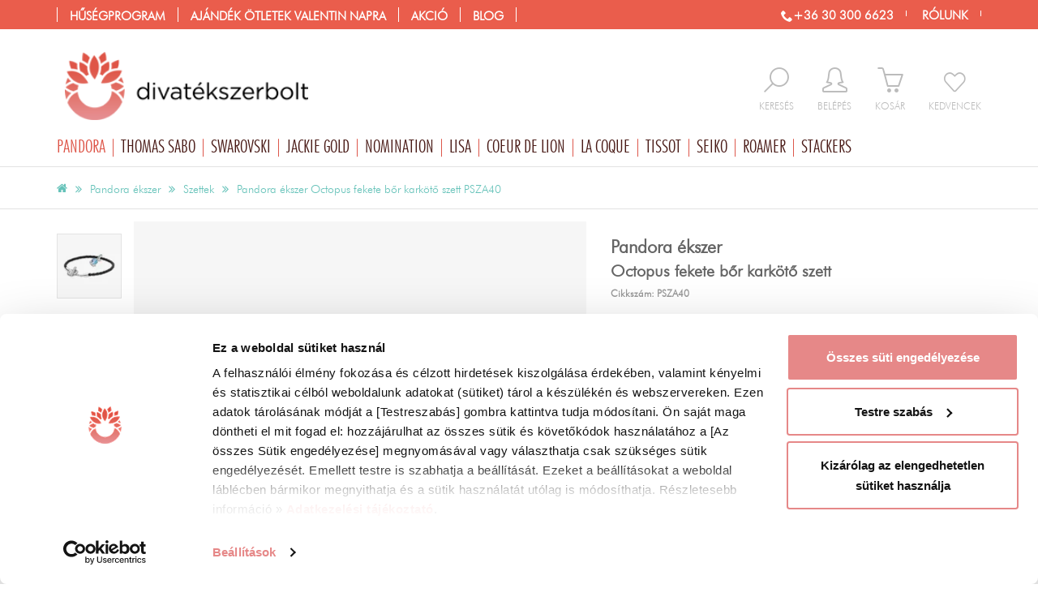

--- FILE ---
content_type: text/html; charset=UTF-8
request_url: https://www.divatekszerbolt.hu/pandora-ekszer/pandora-ekszer-octopus-fekete-bor-karkoto-szett
body_size: 43407
content:
<!DOCTYPE html>
<html lang="hu">
<head>
	<title>Pandora Octopus fekete bőr karkötő szett</title>
	<base href="https://www.divatekszerbolt.hu/" />
			<meta name="robots" content="index, follow" />
		<meta http-equiv="content-type" content="text/html; charset=utf-8" />

		<meta name="description" lang="hu" content="Pandora Octopus fekete bőr karkötő szett - Eredeti Pandora ékszer a divatekszerbolt.hu-ból! Vásárold meg most!" />

		<meta name="viewport" content="width=device-width, initial-scale=1.0" />
	<meta name="p:domain_verify" content="33ba733a175439fbbed82d3ffbcdcdb0"/>
	<meta name="facebook-domain-verification" content="dr9uqbxe5658w4lh3rkykdyeio3vp8" />

	<link rel="icon" href="/templates/v2.0/images/favicon.gif" type="image/x-icon" />
	<link rel="canonical" href="https://www.divatekszerbolt.hu/pandora-ekszer/pandora-ekszer-octopus-fekete-bor-karkoto-szett" />
	

			<script type="text/javascript">
			var dataLayer = [];
			function CookiebotCallback_OnAccept() {
				if (Cookiebot.consent.statistics) {
					enableTagmanager();
					//enableFBPixel();
				}
			}
		</script>

	<script type="text/javascript">
			</script>
<!-- Google Tag Manager -->
	<script>
		function enableTagmanager() {
      (function(w,d,s,l,i){w[l]=w[l]||[];w[l].push({'gtm.start':new Date().getTime(),event:'gtm.js'});var f=d.getElementsByTagName(s)[0],j=d.createElement(s),dl=l!='dataLayer'?'&l='+l:'';j.async=true;j.src='https://gtm.divatekszerbolt.hu/gtm.js?st='+i+dl;f.parentNode.insertBefore(j,f);})
			(window, document, 'script', 'dataLayer', 'WWC6FPK');
    }
	</script>
<!-- End Google Tag Manager -->
		
	


		
		<script>(function(w,d,u){w.readyQ=[];w.bindReadyQ=[];function p(x,y){if(x=="ready"){w.bindReadyQ.push(y);}else{w.readyQ.push(x);}};var a={ready:p,bind:p};w.$=w.jQuery=function(f){if(f===d||f===u){return a}else{p(f)}}})(window,document)</script>


	
	 	
		
	
	
	
	
	
	
	
	
	

	
	
	
	
	
	
	
	
	
	
	
	
	

	
		
	
	
	
	
	
	
	
		
	
	
	
	
	
	
	
	
	



		
	<style>ol,
ul {
  list-style: none;
  margin: 0;
  padding: 0;
  border: 0;
}
.button,
button,
input[type="button"] {
  background: #a1cc2a;
  color: white;
  display: inline-block;
  padding: 0px 15px;
  border: 0;
  line-height: 25px;
  cursor: pointer;
}
.button:hover,
.button:focus,
button:hover,
button:focus,
input[type="button"]:hover,
input[type="button"]:focus {
  -moz-opacity: 0.8;
  -khtml-opacity: 0.8;
  -webkit-opacity: 0.8;
  opacity: 0.8;
  -ms-filter: progid:DXImageTransform.Microsoft.Alpha(opacity=80);
  filter: alpha(opacity=80);
  color: white;
  text-decoration: none;
}
.button[disabled],
button[disabled],
input[type="button"][disabled] {
  background: #ccc;
  color: white;
  cursor: not-allowed;
}
.button[disabled]:hover,
.button[disabled]:focus,
button[disabled]:hover,
button[disabled]:focus,
input[type="button"][disabled]:hover,
input[type="button"][disabled]:focus {
  background: #ccc;
  text-decoration: none;
}
.button.big,
button.big,
input[type="button"].big {
  padding: 10px 20px;
  font-size: 1.3em;
}
.button.inactive,
button.inactive,
input[type="button"].inactive {
  background: #ccc;
}
#headerMiddleOut .logo img {
  width: 100%;
  max-width: 346px;
}
#headerMiddleOut .rightMiddle {
  float: right;
  margin-top: 48px;
}
#headerMiddleOut .rightMiddle .iconC {
  float: left;
  margin-left: 29px;
  padding-bottom: 15px;
}
#headerMiddleOut .rightMiddle .iconC:hover .icon,
#headerMiddleOut .rightMiddle .iconC:hover .text {
  color: #dd5346;
}
#headerMiddleOut .rightMiddle .inactive {
  text-align: center;
}
#headerMiddleOut .rightMiddle .icon {
  font-size: 2.3em;
  color: #bbb;
  height: 37px;
  float: left;
  width: 100%;
}
#headerMiddleOut .rightMiddle .text {
  display: block;
  text-transform: uppercase;
  font-size: 0.9em;
  color: #bbb;
}
#headerMiddleOut .rightMiddle .icon-favorite {
  font-size: 1.8em;
  padding-top: 6px;
}
#headerMiddleOut .rightMiddle .search {
  position: relative;
}
#headerMiddleOut .rightMiddle .search:hover .active {
  display: block;
}
#headerMiddleOut .rightMiddle .search .active {
  display: none;
  background: white;
  -webkit-box-shadow: 0 0 6px #aaa;
  -moz-box-shadow: 0 0 6px #aaa;
  box-shadow: 0 0 6px #aaa;
  float: left;
  position: absolute;
  top: -10px;
  right: -14px;
  width: 300px;
}
#headerMiddleOut .rightMiddle .search .active span {
  color: #dd5346;
}
#headerMiddleOut .rightMiddle .search #searchInp {
  float: left;
  width: 76%;
  padding: 23px;
  border: none;
  display: inline;
}
#headerMiddleOut .rightMiddle .search button {
  background: none;
  padding: 0;
  color: #dd5346;
  height: 37px;
  margin-bottom: 3px;
}
#headerMiddleOut .rightMiddle .search .buttonC {
  width: 24%;
  float: left;
  text-align: center;
  padding: 7px 0;
  cursor: pointer;
}
#headerMiddleOut .rightMiddle .logged .icon,
#headerMiddleOut .rightMiddle .logged .text {
  color: #dd5346;
}
#mainBrandContainer {
  position: relative;
}
#mainBrandContainer li.main {
  float: left;
}
#mainBrandContainer li.main:hover .submenu {
  display: block;
}
#mainBrandContainer .icon-christmastree {
  color: green;
}
#mainBrandContainer a.brand:before {
  content: "/";
}
#mainBrandContainer a.brand:hover,
#mainBrandContainer a.brand:focus,
#mainBrandContainer a.brand.selected {
  text-decoration: none;
  color: #dd5346;
}
#mainBrandContainer .blog a.brand:before {
  content: "//";
}
#mainBrandContainer .submenu {
  background: none repeat scroll 0 0 white;
  border: 1px solid #e3e3e3;
  position: absolute;
  z-index: 2;
  width: 100%;
  display: none;
  top: 34px;
  left: 0;
}
#mainBrandContainer .submenu .submenuInside {
  display: flex;
}
#mainBrandContainer .submenu .submenuLeftActionContainer {
  width: 100%;
  float: left;
}
#mainBrandContainer .submenu .submenuLeftActionContainer .submenuCol {
  width: 25%;
}
#mainBrandContainer .submenu .submenuLeftActionContainer .submenuActionCategory {
  width: 50%;
}
#mainBrandContainer .submenu .submenuLeftActionContainer .submenuActionCategory li {
  float: left;
  width: 33.33%;
}
#mainBrandContainer .submenu .submenuLeftContainer {
  width: 60%;
  float: left;
  display: flex;
}
#mainBrandContainer .submenu .submenuRightContainer {
  width: 40%;
  float: left;
  min-height: 250px;
}
#mainBrandContainer .submenu .submenuCol {
  float: left;
  width: 33%;
  border-right: 1px solid #e3e3e3;
}
#mainBrandContainer .submenu .submenuCol .head {
  padding: 20px 20px 10px 20px;
  color: #dd5346;
  font-size: 1.2em;
  text-transform: uppercase;
}
#mainBrandContainer .submenu .submenuCol a {
  padding: 7px 20px;
  float: left;
  width: 100%;
}
#mainBrandContainer .submenu .submenuCol a:hover {
  background-color: rgba(221,83,70,0.15);
  background: none \9;
  filter: progid:DXImageTransform.Microsoft.gradient(startColorstr='#26dd5346', endColorstr='#26dd5346');
  color: #dd5346;
}
#mainBrandContainer .submenu .submenuCol a:hover:not([dummy]) {
  filter: progid:DXImageTransform.Microsoft.gradient(enabled='false');
}
#mainBrandContainer .submenu .submenuCol ul {
  padding-bottom: 13px;
  float: left;
  width: 100%;
}
#mainBrandContainer .submenu .submenuCol:last-child {
  border: none;
}
#mainBrandContainer .submenu a {
  text-align: left;
  line-height: 1em;
  padding: 10px 0;
  color: #656565;
  font-size: 1.2em;
}
#mainBrandContainer .submenu a:before {
  content: "";
}
#mainBrandContainer .submenu a:hover {
  color: black;
}
#mainBrandContainer .submenu a .icon-christmastree {
  color: green;
}
#mainBrandContainer .submenu .arrowM {
  position: absolute;
  left: 40px;
}
#mainBrandContainer .submenu .arrowM:after,
#mainBrandContainer .submenu .arrowM:before {
  bottom: 100%;
  left: 50%;
  border: solid transparent;
  content: " ";
  height: 0;
  width: 0;
  position: absolute;
  pointer-events: none;
}
#mainBrandContainer .submenu .arrowM:after {
  border-color: rgba(255,255,255,0);
  border-bottom-color: #fff;
  border-width: 12px;
  margin-left: -12px;
}
#mainBrandContainer .submenu .arrowM:before {
  border-color: rgba(101,101,101,0);
  border-bottom-color: #656565;
  border-width: 13px;
  margin-left: -13px;
}
#mainBrandContainer .submenuBanner {
  float: right;
  width: 400px;
  padding: 0;
  margin: 0;
}
#mainBrandContainer .tip li {
  border: none;
  padding: 0;
}
#mainBrandContainer .loggedUserContainer {
  display: none;
  background: #dd5346;
  float: right;
  color: white;
  line-height: 36px;
  margin-left: 10px;
  width: 100%;
}
#mainBrandContainer .loggedUserContainer .userName {
  padding: 0 10px;
  float: left;
  width: 52%;
  white-space: nowrap;
  overflow: hidden;
  text-overflow: ellipsis;
}
#mainBrandContainer .loggedUserContainer .userPoint {
  background-color: rgba(0,0,0,0.2);
  background: none \9;
  filter: progid:DXImageTransform.Microsoft.gradient(startColorstr='#33000000', endColorstr='#33000000');
  line-height: 36px;
  padding: 0 10px;
  text-transform: uppercase;
  float: left;
  width: 32%;
  white-space: nowrap;
  overflow: hidden;
  text-overflow: ellipsis;
}
#mainBrandContainer .loggedUserContainer .userPoint:not([dummy]) {
  filter: progid:DXImageTransform.Microsoft.gradient(enabled='false');
}
#mainBrandContainer .loggedUserContainer .logout {
  color: white;
  padding: 0 9px 0 10px;
  display: inline-block;
  border-right: 1px solid #dd5346;
  width: 16%;
  text-align: center;
}
#mainBrandContainer .loggedUserContainer .logout:hover {
  background: white;
  color: #dd5346;
}
#headerTopOut .headerTop {
  padding: 0;
}
img {
  max-width: 100%;
}
body {
  font-size: 10pt;
  font-family: 'FuturaLtBTLight';
  color: #656565;
  margin: 0;
}
.row {
  margin-left: -15px;
  margin-right: -15px;
}
.cartPreviewContainer {
  display: none;
}
.selectionWarning {
  display: none;
}
.prodcutPreviewContainer {
  display: none;
}
#mainMenuContainer .submenu {
  display: none;
}
input,
textarea {
  border: 1px solid #ccc;
  font-family: "FuturaMdBTMedium";
  padding: 6px;
}
a {
  text-decoration: none;
}
.loggedUserContainer {
  display: none;
}
#headerTopOut {
  width: 100%;
  height: 36px;
}
#headerTopOut .facebookButton,
#headerTopOut .instagramButton {
  float: right;
  margin: 4px;
  height: 27px;
}
#headerTopOut .topRightMenu {
  float: right;
  padding-top: 8px;
}
#headerTopOut .topRightMenu a {
  color: white;
  font-size: 1.1em;
  line-height: 18px;
  font-weight: bold;
  margin-right: 15px;
  text-transform: uppercase;
  border-right: 1px solid;
  padding-right: 15px;
}
#headerTopOut .topRightMenu a:last-child {
  margin-right: 0;
}
#headerTopOut .submenuActionCategory {
  width: 60% !important;
}
#headerTopOut .submenuActionCategory li {
  width: 33% !important;
  float: left;
}
#headerTopOut .topMenu .action .submenu {
  width: 750px;
}
#headerTopOut .topMenu .action .submenu .submenuCol {
  width: 20%;
}
#mainMenuContainer {
  border-bottom: 1px solid #e3e3e3;
}
.homeOutContainer {
  margin-top: 30px;
}
#mainBrandContainer {
  position: relative;
}
#mainBrandContainer .offer,
#mainBrandContainer .action,
#mainBrandContainer .blog {
  display: none;
}
#mainBrandContainer .menuTop {
  display: none;
}
.brandCategory {
  float: left;
  height: 528px;
  padding: 55px 15px 15px;
  width: 240px;
  position: relative;
}
.owl-wrapper-outer {
  overflow: hidden;
}
.productSlider .sliderInside {
  float: left;
  max-height: 240px;
  padding: 0 80px;
  width: 100%;
  overflow: hidden;
}
#header .logo img {
  width: 100%;
}
#searchInp {
  background: none repeat scroll 0 0 transparent;
  border: 1px solid #cccccc;
  float: left;
}
.searchForm {
  float: left;
  margin: 60px 0 0;
}
.searchForm button {
  background: none repeat scroll 0 0 rgba(0,0,0,0);
  border: 0 none;
  color: #656565;
  font-size: 1.6em;
  line-height: 30px;
}
#headRight {
  float: right;
}
.preload {
  visibility: hidden;
}
.row {
  float: left;
}
.menuOpen {
  display: none;
}
#wrapOut {
  float: left;
  width: 100%;
}
.topMenu {
  display: none;
}
#headRight {
  height: 98px;
  width: 100%;
}
#loadingLayer {
  top: 240px;
}
.container {
  margin-right: auto;
  margin-left: auto;
  padding-left: 15px;
  padding-right: 15px;
}
.iconC {
  float: left;
}
.iconC input {
  display: none;
}
.contents img {
  width: 100%;
  max-width: 100%;
}
.productBox2 {
  -webkit-transition: all 0.2s ease-out;
  -moz-transition: all 0.2s ease-out;
  transition: all 0.2s ease-out;
  margin-bottom: 30px;
  position: relative;
}
.productBox2 img {
  width: 100%;
}
.productBox2 .imageOut2 {
  display: block;
  height: 250px;
  overflow: hidden;
  margin-bottom: 15px;
}
.productBox2 .imageOut {
  height: 256px;
  width: 100%;
  display: table-cell;
  vertical-align: middle;
}
.productBox2 .imageOut a {
  float: left;
}
.productBox2 .bottom {
  border-top: 1px solid #ddd;
  border-bottom: 1px solid #ddd;
  padding: 10px 0;
  height: 117px;
  -webkit-transition: all 0.2s ease-out;
  -moz-transition: all 0.2s ease-out;
  transition: all 0.2s ease-out;
}
.productBox2 .button {
  cursor: pointer;
}
.productBox2 a {
  color: #656565;
}
.productBox2 .noImage {
  -moz-opacity: 0.3;
  -khtml-opacity: 0.3;
  -webkit-opacity: 0.3;
  opacity: 0.3;
  -ms-filter: progid:DXImageTransform.Microsoft.Alpha(opacity=30);
  filter: alpha(opacity=30);
}
#breadCrumbContainer {
  font-size: 0.6em;
}
.subscribeRightBox {
  display: none;
}
.productBox2 .actionSignal {
  display: none;
}
.menuIcon {
  display: none;
}
#headCartContainer {
  position: relative;
}
#headCartContainer a.active .text,
#headCartContainer a.active .icon {
  color: #dd5346;
}
#headCartContainer a.active .badge {
  position: absolute;
  background: #dd5346;
  color: white;
  -webkit-border-radius: 50%;
  -moz-border-radius: 50%;
  border-radius: 50%;
  -moz-background-clip: padding;
  -webkit-background-clip: padding-box;
  background-clip: padding-box;
  width: 20px;
  text-align: center;
  height: 20px;
  line-height: 20px;
  top: -10px;
  right: -10px;
  font-size: 0.8em;
}
.selectionContainer .selC {
  margin-bottom: 15px;
}
.selectionContainer .selectWrapper {
  position: relative;
  display: inline-block;
}
.selectionContainer .selectWrapper:after {
  content: " ";
  width: 0;
  height: 0;
  border-style: solid;
  border-width: 8px 6px 0 6px;
  border-color: #656565 transparent transparent transparent;
  position: absolute;
  right: 9px;
  top: 15px;
  z-index: 0;
}
.selectionContainer .selectionSelect {
  padding: 0;
  height: 36px;
  padding: 0 30px 0 7px;
  position: relative;
  z-index: 1;
  background: transparent;
  width: 132px;
  font-family: 'FuturaLtBTLight';
}
.selectionContainer .selectionContainerInside .button,
.selectionContainer .selectionPackageContainerInside .button {
  line-height: 45px;
  text-align: center;
  font-size: 1.2em;
  white-space: nowrap;
  background: #cf8b8d;
  -webkit-border-radius: 0;
  -moz-border-radius: 0;
  border-radius: 0;
  -moz-background-clip: padding;
  -webkit-background-clip: padding-box;
  background-clip: padding-box;
  margin-left: 10px;
}
.selectionContainer .sizeInfoButton {
  height: 36px;
  width: 36px;
  line-height: 36px;
  -webkit-border-radius: 2px;
  -moz-border-radius: 2px;
  border-radius: 2px;
  -moz-background-clip: padding;
  -webkit-background-clip: padding-box;
  background-clip: padding-box;
  background: #e3e3e3;
  font-size: 1.2em;
  font-weight: bold;
}
.selectionContainer h3 {
  margin: 10px 0;
}
#productDataContainer {
  margin-top: 15px;
}
#productDataContainer .leadContainer {
  padding-left: 110px;
}
#productDataContainer .leadContainer img {
  width: 100%;
}
#productDataContainer .leadContainer .owl-controls {
  display: none;
}
#productDataContainer .leadContainer .videoContainer {
  float: none;
}
#productDataContainer .leadContainer .videoContainer .icon {
  font-size: 10em;
  margin-left: -40px;
  top: -51px;
}
#productDataContainer .thumbContainer {
  width: 80px;
  margin-bottom: 15px;
  position: absolute;
  left: 15px;
  z-index: 1;
  top: 15px;
}
#productDataContainer .thumbContainer a {
  margin-bottom: 15px;
  display: block;
}
#productDataContainer .thumbContainer img {
  width: 100%;
  border: 1px solid #e3e3e3;
}
#productDataContainer h1 {
  font-size: 1.5em;
  color: #656565;
  margin-bottom: 0;
}
#productDataContainer h1 .brand {
  display: block;
  font-size: 1.1em;
}
#productDataContainer .codeRow {
  margin-bottom: 10px;
  font-weight: bold;
}
#productDataContainer .codeRow .code {
  color: #999;
  max-width: 39%;
  padding-top: 7px;
  display: inline-block;
  font-size: 1.2rem;
}
#productDataContainer .pieceCont {
  float: left;
  width: 100%;
  line-height: 35px;
  margin-bottom: 15px;
}
#productDataContainer .pieceCont .minus,
#productDataContainer .pieceCont .plus {
  border: 1px solid #e3e3e3;
  -webkit-border-radius: 50%;
  -moz-border-radius: 50%;
  border-radius: 50%;
  -moz-background-clip: padding;
  -webkit-background-clip: padding-box;
  background-clip: padding-box;
  float: left;
  width: 32px;
  height: 32px;
  text-align: center;
  line-height: 27px;
  font-size: 1.5em;
  margin-top: 2px;
  cursor: pointer;
}
#productDataContainer .pieceCont .plus {
  margin-right: 10px;
  position: relative;
}
#productDataContainer .pieceCont .plus .selectionWarning {
  min-width: 250px;
  font-size: 0.8em;
}
#productDataContainer .pieceCont .piece {
  border: 1px solid #e3e3e3;
  float: left;
  line-height: 32px;
  margin: 0 5px;
  padding: 5px 10px;
}
#productDataContainer .dataConatiner.half {
  float: left;
  width: 50%;
}
#productDataContainer .dataConatiner li {
  font-size: 1.2em;
  padding: 0 0 6px 0;
  border-bottom: 1px solid #e3e3e3;
}
#productDataContainer .dataConatiner li b {
  color: #666;
}
#productDataContainer .dataConatiner li:last-child {
  border: none;
}
#productDataContainer .priceContainer {
  float: left;
  width: 100%;
  margin-bottom: 15px;
  border-bottom: 1px solid #e3e3e3;
  padding-bottom: 15px;
}
#productDataContainer .priceContainer .oldPrice {
  color: #656565;
  text-transform: uppercase;
  text-decoration: line-through;
  font-size: 1.3em;
  display: inline-block;
  padding-left: 10px;
}
#productDataContainer .priceContainer .price,
#productDataContainer .priceContainer .currency {
  color: #dd5346;
  font-size: 2.5em;
  margin-top: 10px;
}
#productDataContainer .otherFunctionContainer {
  margin-left: -5px;
  margin-right: -5px;
  margin-top: 15px;
}
#productDataContainer .otherFunctionContainer a {
  width: 100%;
  -webkit-border-radius: 0;
  -moz-border-radius: 0;
  border-radius: 0;
  -moz-background-clip: padding;
  -webkit-background-clip: padding-box;
  background-clip: padding-box;
  line-height: 36px;
  text-align: center;
  font-size: 1.2em;
  white-space: nowrap;
  background: #e3e3e3;
  text-overflow: ellipsis;
  overflow: hidden;
  color: #666;
}
#productDataContainer .otherFunctionContainer a.inactive {
  background: #e3e3e3;
  border: none;
}
#productDataContainer .otherFunctionContainer a.addFavoriteButton {
  background: #e3e3e3;
  color: #666;
}
#productDataContainer .otherFunctionContainer a.addFavoriteButton span {
  color: #dd5346;
}
#productDataContainer .otherFunctionContainer a.addFavoriteButton.inactive {
  background: #dd5346;
  color: white;
}
#productDataContainer .otherFunctionContainer a.addFavoriteButton.inactive span {
  color: white;
}
#productDataContainer .otherFunctionContainer div {
  padding-left: 5px;
  padding-right: 5px;
}
#productDataContainer .otherFunctionContainer .favoriteButtonCont,
#productDataContainer .otherFunctionContainer .wishButtonCont {
  width: 50%;
  float: left;
}
#productDataContainer .otherFunctionContainer .otherServiceCont {
  width: 30.5%;
  float: left;
}
#productDataContainer .otherFunctionContainer .wishButtonCont a {
  overflow: unset;
}
#productDataContainer .otherFunctionContainer .wishButtonCont img {
  width: 24px;
  position: relative;
  top: -2px;
}
#productDataContainer .otherFunctionContainer #warningPieceButton,
#productDataContainer .otherFunctionContainer .colorfullButton {
  color: white;
  padding: 10px;
  cursor: pointer;
  width: 100%;
  text-align: center;
  background: #65c2b9;
  -webkit-border-radius: 0;
  -moz-border-radius: 0;
  border-radius: 0;
  -moz-background-clip: padding;
  -webkit-background-clip: padding-box;
  background-clip: padding-box;
  font-size: 1.2em;
  position: relative;
  text-transform: uppercase;
  margin-bottom: 10px;
}
#productDataContainer .socialContainer {
  border-top: 1px solid #e3e3e3;
  text-align: center;
  margin-bottom: 30px;
  float: left;
  width: 100%;
  padding-top: 15px;
}
#productDataContainer .socialContainer .scont {
  float: none;
  display: inline-block;
}
#productDataContainer .socialContainer .socText {
  color: #dd5346;
  display: inline-block;
  position: relative;
  top: 14px;
  font-size: 1.3em;
  line-height: 1em;
  padding-right: 15px;
}
#productDataContainer .socialContainer #shareThisContainer {
  display: inline-block;
}
#productDataContainer .description {
  padding: 25px 15px;
  font-size: 1.2em;
}
#productDataContainer #favoriteNum {
  color: #656565;
  float: left;
  font-size: 1.5em;
  padding: 10px;
}
#productDataContainer #favoriteNum:before {
  content: "\e601";
  font-family: 'icomoon';
  padding-right: 5px;
}
#productDataContainer .onStock {
  color: #65c2b9;
  display: inline-block;
  font-size: 0.7em;
  padding: 5px 10px 0 0;
  -webkit-border-radius: 3px;
  -moz-border-radius: 3px;
  border-radius: 3px;
  -moz-background-clip: padding;
  -webkit-background-clip: padding-box;
  background-clip: padding-box;
  font-family: FuturaLtBTLight;
}
#productDataContainer .onStock.yellow {
  color: #cd8a2f;
}
#productDataContainer .freetransform {
  display: block;
  font-size: 0.5em;
}
#productDataContainer h3 {
  font-size: 1.6em;
  text-transform: none;
}
#productDataContainer .packageProductHeadLine {
  border-top: 2px solid #a998c3;
  margin-top: 20px;
  padding-top: 10px;
}
#productDataContainer .packageProductHeadLine h4 {
  font-size: 1.2em;
}
#productDataContainer .packageProductRow {
  border-top: 1px dashed #aaa;
  display: block;
  margin-top: 10px;
  padding-top: 10px;
}
#productDataContainer .videoContainer,
#productDataContainer .videoSecondContainer {
  position: relative;
  float: left;
}
#productDataContainer .videoContainer .icon,
#productDataContainer .videoSecondContainer .icon {
  position: absolute;
  color: white;
  left: 50%;
  font-size: 4em;
  margin-left: -22px;
  top: 12px;
  text-shadow: 0 0 10px black;
}
#productDataContainer .videoContainer .title,
#productDataContainer .videoSecondContainer .title {
  padding: 5px 0;
  text-align: center;
  float: left;
  width: 100%;
  color: #656565;
}
#productDataContainer .videoContainer .title b,
#productDataContainer .videoSecondContainer .title b {
  color: #dd5346;
}
#productDataContainer .videoSecondContainer {
  float: right;
  width: 47%;
  margin-bottom: 15px;
  text-align: center;
}
#productDataContainer .videoSecondContainer .title {
  float: none;
  padding-top: 10px;
  display: inline-block;
}
#productDataContainer .videoSecondContainer .icon {
  top: 33%;
}
#productDataContainer .videoSecondContainer img {
  width: 100%;
}
#productDataContainer .shortDescription {
  margin-bottom: 15px;
  font-size: 1.2em;
}
#productDataContainer #giftForm li {
  border: none;
}
#productDataContainer #giftAddCartContainer .pieceCont {
  margin: 15px 0;
}
#productDataContainer .halfSizeContainer h2 {
  margin-top: 30px;
}
#productDataContainer .moreSliderContainer {
  float: left;
  width: 100%;
}
#productDataContainer .moreSliderContainer .tabHead {
  color: #656565;
  font-size: 1.6em;
  margin: 50px 0 25px;
  font-weight: bold;
}
#productDataContainer .moreSliderContainer .tabHead span {
  display: inline-block;
  padding: 10px 15px;
  cursor: pointer;
  background: #f6f6f9;
  color: #999;
  margin-right: 15px;
}
#productDataContainer .moreSliderContainer .tabHead span:before {
  color: #d5007a;
  padding-right: 7px;
}
#productDataContainer .moreSliderContainer .tabHead span.selected {
  background: none;
  color: #656565;
  border-bottom: 2px solid #65c2b9;
  padding: 0 0 8px 0;
}
#productDataContainer .moreSliderContainer .tabBodyCont {
  display: none;
}
#productDataContainer .moreSliderContainer .tabBodyCont.selected {
  display: block;
}
#productDataContainer #leadImageSlider .owl-prev {
  visibility: hidden;
  left: -15px;
  top: 50%;
  position: absolute;
  width: 37px;
}
#productDataContainer #leadImageSlider .owl-prev:before {
  content: "\e90b";
  font-family: 'icomoon';
  speak: none;
  font-style: normal;
  font-weight: normal;
  font-variant: normal;
  text-transform: none;
  line-height: 1;
  -webkit-font-smoothing: antialiased;
  -moz-osx-font-smoothing: grayscale;
  font-size: 2em;
  color: #dd5346;
  visibility: visible;
  padding: 10px 5px;
}
#productDataContainer #leadImageSlider .owl-prev:hover:before {
  color: white;
  visibility: visible;
  background-color: rgba(221,83,70,0.9);
  background: none \9;
  filter: progid:DXImageTransform.Microsoft.gradient(startColorstr='#e5dd5346', endColorstr='#e5dd5346');
}
#productDataContainer #leadImageSlider .owl-prev:hover:before:not([dummy]) {
  filter: progid:DXImageTransform.Microsoft.gradient(enabled='false');
}
#productDataContainer #leadImageSlider .owl-next {
  visibility: hidden;
  right: -15px;
  top: 50%;
  position: absolute;
  width: 37px;
}
#productDataContainer #leadImageSlider .owl-next:before {
  content: "\e90a";
  font-family: 'icomoon';
  speak: none;
  font-style: normal;
  font-weight: normal;
  font-variant: normal;
  text-transform: none;
  line-height: 1;
  -webkit-font-smoothing: antialiased;
  -moz-osx-font-smoothing: grayscale;
  font-size: 2em;
  color: #dd5346;
  visibility: visible;
  padding: 10px 5px;
}
#productDataContainer #leadImageSlider .owl-next:hover:before {
  color: white;
  visibility: visible;
  background-color: rgba(221,83,70,0.9);
  background: none \9;
  filter: progid:DXImageTransform.Microsoft.gradient(startColorstr='#e5dd5346', endColorstr='#e5dd5346');
}
#productDataContainer #leadImageSlider .owl-next:hover:before:not([dummy]) {
  filter: progid:DXImageTransform.Microsoft.gradient(enabled='false');
}
#productDataContainer #leadImageSlider .owl-prev,
#productDataContainer #leadImageSlider .owl-next {
  display: none;
}
#productDataContainer .moreSliderContainer .tabBodyCont h2,
#productDataContainer .moreSliderContainer .tabBodyCont h3 {
  display: none;
}
#productDataContainer .addCartContainer label,
#engraveCartWindow .addCartContainer label {
  display: inline-block;
  margin-bottom: 5px;
  color: #656565;
  font-size: 1.1em;
  font-weight: normal;
}
#productDataContainer .addCartContainer .pieceSelect,
#engraveCartWindow .addCartContainer .pieceSelect {
  padding: 0 7px;
  width: 55px;
  float: left;
  margin: 0 10px;
  height: 36px;
}
#productDataContainer .addCartContainer .dropCartButton,
#engraveCartWindow .addCartContainer .dropCartButton {
  color: white;
  padding: 12px 10px;
  cursor: pointer;
  width: 100%;
  text-align: center;
  background: #65c2b9;
  -webkit-border-radius: 0;
  -moz-border-radius: 0;
  border-radius: 0;
  -moz-background-clip: padding;
  -webkit-background-clip: padding-box;
  background-clip: padding-box;
  font-size: 1.2em;
  position: relative;
  text-transform: uppercase;
}
#productDataContainer .addCartContainer .dropCartButton span,
#engraveCartWindow .addCartContainer .dropCartButton span {
  padding-right: 10px;
}
#productDataContainer .addCartContainer .dropCartButton.withengrave,
#engraveCartWindow .addCartContainer .dropCartButton.withengrave {
  width: 60%;
  padding: 7px 5px;
  text-overflow: ellipsis;
  white-space: nowrap;
}
#productDataContainer .addCartContainer .dropCartButton.inactive,
#engraveCartWindow .addCartContainer .dropCartButton.inactive {
  border: none;
}
#productDataContainer .addCartContainer .dropCartButton.fixed,
#engraveCartWindow .addCartContainer .dropCartButton.fixed {
  position: fixed;
  left: 0;
  bottom: 0;
  z-index: 1;
  margin: 0;
  line-height: 2em;
}
#productDataContainer .addCartContainer .selectionWarning,
#engraveCartWindow .addCartContainer .selectionWarning {
  color: #666;
  z-index: 2;
  position: absolute;
  width: 100%;
  left: 0;
  top: -49px;
  background: none repeat scroll 0 0 #ffeaa5;
  padding: 10px;
  border: 1px solid #d6ba60;
  -webkit-border-radius: 3px;
  -moz-border-radius: 3px;
  border-radius: 3px;
  -moz-background-clip: padding;
  -webkit-background-clip: padding-box;
  background-clip: padding-box;
  text-transform: none;
}
#productDataContainer .addCartContainer .engraveButton,
#engraveCartWindow .addCartContainer .engraveButton {
  float: right;
  display: inline-block;
  border-radius: 0;
  width: 38%;
  margin-left: 2%;
  text-align: center;
  font-size: 1.2em;
  padding: 7px;
  background: #cf8b8d;
}
#productDataContainer .addCartContainer small,
#engraveCartWindow .addCartContainer small {
  float: left;
  width: 100%;
  font-size: 1.2em;
  border-top: 1px solid #e3e3e3;
  padding: 15px 0;
}
#productDataContainer .addCartContainer small a,
#engraveCartWindow .addCartContainer small a {
  color: #dd5346;
}
#productDataContainer .addCartContainer small a span,
#engraveCartWindow .addCartContainer small a span {
  text-decoration: underline;
}
.pulsate {
  -webkit-animation-name: pulsate;
  -webkit-animation-duration: 2s;
  -webkit-animation-timing-function: ease-in-out;
  -webkit-animation-iteration-count: infinite;
}
@-webkit-keyframes pulsate {
  0% {
    -moz-opacity: 1;
    -khtml-opacity: 1;
    -webkit-opacity: 1;
    opacity: 1;
    -ms-filter: progid:DXImageTransform.Microsoft.Alpha(opacity=100);
    filter: alpha(opacity=100);
    -webkit-transform: scale(1);
    -moz-transform: scale(1);
    transform: scale(1);
  }
  20% {
    -moz-opacity: 0.4;
    -khtml-opacity: 0.4;
    -webkit-opacity: 0.4;
    opacity: 0.4;
    -ms-filter: progid:DXImageTransform.Microsoft.Alpha(opacity=40);
    filter: alpha(opacity=40);
    -webkit-transform: scale(1.4);
    -moz-transform: scale(1.4);
    transform: scale(1.4);
  }
  30% {
    -moz-opacity: 1;
    -khtml-opacity: 1;
    -webkit-opacity: 1;
    opacity: 1;
    -ms-filter: progid:DXImageTransform.Microsoft.Alpha(opacity=100);
    filter: alpha(opacity=100);
    -webkit-transform: scale(1);
    -moz-transform: scale(1);
    transform: scale(1);
  }
  50% {
    -moz-opacity: 0.4;
    -khtml-opacity: 0.4;
    -webkit-opacity: 0.4;
    opacity: 0.4;
    -ms-filter: progid:DXImageTransform.Microsoft.Alpha(opacity=40);
    filter: alpha(opacity=40);
    -webkit-transform: scale(1.4);
    -moz-transform: scale(1.4);
    transform: scale(1.4);
  }
  60% {
    -moz-opacity: 1;
    -khtml-opacity: 1;
    -webkit-opacity: 1;
    opacity: 1;
    -ms-filter: progid:DXImageTransform.Microsoft.Alpha(opacity=100);
    filter: alpha(opacity=100);
    -webkit-transform: scale(1);
    -moz-transform: scale(1);
    transform: scale(1);
  }
  100% {
    -moz-opacity: 1;
    -khtml-opacity: 1;
    -webkit-opacity: 1;
    opacity: 1;
    -ms-filter: progid:DXImageTransform.Microsoft.Alpha(opacity=100);
    filter: alpha(opacity=100);
  }
}
@keyframes pulsate {
  0% {
    -moz-opacity: 1;
    -khtml-opacity: 1;
    -webkit-opacity: 1;
    opacity: 1;
    -ms-filter: progid:DXImageTransform.Microsoft.Alpha(opacity=100);
    filter: alpha(opacity=100);
    -webkit-transform: scale(1);
    -moz-transform: scale(1);
    transform: scale(1);
  }
  20% {
    -moz-opacity: 0.4;
    -khtml-opacity: 0.4;
    -webkit-opacity: 0.4;
    opacity: 0.4;
    -ms-filter: progid:DXImageTransform.Microsoft.Alpha(opacity=40);
    filter: alpha(opacity=40);
    -webkit-transform: scale(1.4);
    -moz-transform: scale(1.4);
    transform: scale(1.4);
  }
  30% {
    -moz-opacity: 1;
    -khtml-opacity: 1;
    -webkit-opacity: 1;
    opacity: 1;
    -ms-filter: progid:DXImageTransform.Microsoft.Alpha(opacity=100);
    filter: alpha(opacity=100);
    -webkit-transform: scale(1);
    -moz-transform: scale(1);
    transform: scale(1);
  }
  50% {
    -moz-opacity: 0.4;
    -khtml-opacity: 0.4;
    -webkit-opacity: 0.4;
    opacity: 0.4;
    -ms-filter: progid:DXImageTransform.Microsoft.Alpha(opacity=40);
    filter: alpha(opacity=40);
    -webkit-transform: scale(1.4);
    -moz-transform: scale(1.4);
    transform: scale(1.4);
  }
  60% {
    -moz-opacity: 1;
    -khtml-opacity: 1;
    -webkit-opacity: 1;
    opacity: 1;
    -ms-filter: progid:DXImageTransform.Microsoft.Alpha(opacity=100);
    filter: alpha(opacity=100);
    -webkit-transform: scale(1);
    -moz-transform: scale(1);
    transform: scale(1);
  }
  100% {
    -moz-opacity: 1;
    -khtml-opacity: 1;
    -webkit-opacity: 1;
    opacity: 1;
    -ms-filter: progid:DXImageTransform.Microsoft.Alpha(opacity=100);
    filter: alpha(opacity=100);
  }
}
#userPublicOfferRight {
  background: white;
}
#userPublicOfferRight.fixed {
  position: fixed;
  top: 0;
  z-index: 1;
}
#userPublicOfferRight .button3 {
  background: #c15448;
  float: left;
  font-size: 1.4em;
  font-weight: bold;
  text-align: center;
  text-transform: uppercase;
  width: 100%;
  margin: 15px 0 20px 0;
}
.filterHead {
  color: #dd5346;
  text-transform: uppercase;
  font-size: 1.7em;
  padding: 22px 0;
}
.filterHead .icon {
  display: none;
}
.filterBox {
  border-top: 1px solid #e3e3e3;
  float: left;
  width: 100%;
}
.filterBox.closed .boxBody {
  display: none;
}
.filterBox .boxHead {
  text-transform: uppercase;
  font-size: 1.3em;
  padding: 10px 0;
  cursor: pointer;
}
.filterBox .boxHead:hover {
  color: #65c2b9;
}
.filterBox .boxHead .icon {
  float: right;
  -webkit-transform: rotate(90deg);
  -moz-transform: rotate(90deg);
  -ms-transform: rotate(90deg);
  transform: rotate(90deg);
  padding-top: 4px;
}
.filterBox .boxBody {
  float: left;
  width: 100%;
}
.filterBox ul {
  padding-bottom: 15px;
}
.filterBox li {
  padding: 5px 0;
}
.filterBox .subcategory {
  padding-left: 20px;
  position: relative;
}
.filterBox .subcategory:after {
  content: " ";
  position: absolute;
  width: 8px;
  height: 12px;
  left: 7px;
  border: 2px solid #aaa;
  border-top: 0;
  border-right: 0;
}
.filterBox .countData {
  float: right;
}
.filterBox .checkRow a {
  color: #333;
}
.filterBox .checkRow a:hover {
  color: #dd5346;
  cursor: pointer;
}
.filterBox .checkRow:before {
  font-size: 0.8em;
  color: #aaa;
  background: none repeat scroll 0 0 #aaa;
  height: 18px;
  width: 18px;
  line-height: 18px !important;
  padding: 0;
  -webkit-border-radius: 3px;
  -moz-border-radius: 3px;
  border-radius: 3px;
  -moz-background-clip: padding;
  -webkit-background-clip: padding-box;
  background-clip: padding-box;
  content: "_";
  display: inline-block;
  margin-right: 5px;
  text-align: center;
}
.filterBox .checkRow:hover {
  color: #dd5346;
  cursor: pointer;
}
.filterBox .checkRow.checked:before {
  background: none repeat scroll 0 0 #dd5346;
  color: white;
  content: "✔";
  position: relative;
}
.filterBox .checkRow.inactive {
  -moz-opacity: 0.3;
  -khtml-opacity: 0.3;
  -webkit-opacity: 0.3;
  opacity: 0.3;
  -ms-filter: progid:DXImageTransform.Microsoft.Alpha(opacity=30);
  filter: alpha(opacity=30);
}
.filterBox .checkRow.inactive:hover {
  color: #333;
}
.filterBox .maxPriceContainer {
  float: right;
  margin-bottom: 10px;
  min-width: 10%;
}
.filterBox .minPriceContainer {
  float: left;
  margin-bottom: 10px;
  min-width: 10%;
  clear: left;
}
.filterBox .colorCont {
  margin-bottom: 15px;
}
.filterBox .colorCont ul {
  margin-left: -5px;
  margin-right: -5px;
}
.filterBox .colorCont .checkRow {
  float: left;
  width: 20%;
  padding: 5px;
  max-width: 65px;
}
.filterBox .colorCont .checkRow:before {
  display: none;
}
.filterBox .colorCont .checkRow .countData {
  display: none;
}
.filterBox .colorCont .checkRow .checkItem {
  position: relative;
  border-radius: 50%;
  width: 100%;
  height: auto;
  padding-top: 100%;
  background: white;
  display: block;
  -webkit-box-shadow: inset 1px 1px 4px rgba(0,0,0,0.4);
  -moz-box-shadow: inset 1px 1px 4px rgba(0,0,0,0.4);
  box-shadow: inset 1px 1px 4px rgba(0,0,0,0.4);
  background-size: contain;
}
.filterBox .colorCont .checkRow.checked .checkItem {
  -webkit-box-shadow: inset 0 0px 0px 5px #65c2b9;
  -moz-box-shadow: inset 0 0px 0px 5px #65c2b9;
  box-shadow: inset 0 0px 0px 5px #65c2b9;
}
.filterBox .colorCont .checkRow.inactive {
  -moz-opacity: 0.05;
  -khtml-opacity: 0.05;
  -webkit-opacity: 0.05;
  opacity: 0.05;
  -ms-filter: progid:DXImageTransform.Microsoft.Alpha(opacity=5);
  filter: alpha(opacity=5);
}
.filterBox .colorCont .checkRow.inactive .checkItem {
  background: #ccc !important;
}
.loginContainer .box {
  margin: 40px 0;
}
.loginContainer .box.right {
  border-left: 1px solid #65c2b9;
}
.loginContainer .body {
  width: 100%;
  max-width: 400px;
  margin: 0 auto;
  text-align: center;
  margin-bottom: 30px;
  font-size: 1.2em;
}
.loginContainer h2 {
  font-size: 1.4em;
  margin: 40px 0 10px;
  border: none;
  color: black;
}
.loginContainer input,
.loginContainer .button {
  width: 100%;
  margin-top: 20px;
}
.loginContainer .advantageBox {
  background: #EAEAEA;
  padding: 15px 24px;
  margin-top: 15px;
}
.loginContainer .advantageBox .box {
  margin: 0;
  padding: 0 13px;
}
.loginContainer .advantageBox .box .title {
  font-size: 1.4rem;
  margin-top: 15px;
}
.loginContainer .advantageBox .circle {
  position: relative;
  border-radius: 50%;
  width: 100%;
  height: auto;
  padding-top: 100%;
  background: white;
}
.loginContainer .advantageBox .circle .icon {
  position: absolute;
  top: 50%;
  left: 50%;
  transform: translate(-50%,-50%);
  margin: 0;
}
.loginContainer .advantageBox .circle svg {
  fill: #666;
}
.loginContainer .warning {
  font-size: 1.4rem;
}
.loginContainer .regFormOpenButton {
  background: #dd5346;
}
@media (max-width: 1200px) {
  #mainBrandContainer a.brand {
    padding: 0 3px 0 0;
  }
  #mainBrandContainer a.brand::before {
    left: -4px;
  }
  #mainBrandContainer .submenuBanner {
    width: 380px;
    height: 266px;
  }
}
@media (max-width: 992px) {
  #mainBodyToFilter {
    float: left;
    width: 100%;
    overflow: hidden;
    max-height: 0;
  }
  #productFilter2 {
    padding: 0;
  }
  #productFilter2.open {
    -webkit-transition: all 1s ease-out;
    -moz-transition: all 1s ease-out;
    transition: all 1s ease-out;
  }
  #productFilter2.open #mainBodyToFilter {
    max-height: 6000px;
  }
  #productFilter2.open .filterHead .icon {
    display: none;
  }
  .filterHead {
    float: left;
    width: 100%;
    background: #ccc;
    padding: 10px;
    font-size: 1.3em;
    cursor: pointer;
  }
  .filterHead .icon {
    float: right;
    font-size: 0.7em;
    padding: 6px;
    display: block;
  }
  #mainBodyToFilter {
    float: left;
    width: 100%;
    overflow: hidden;
    max-height: 0;
    -webkit-transition: all 1s ease-out;
    -moz-transition: all 1s ease-out;
    transition: all 1s ease-out;
  }
  .logo {
    margin: 18px 10px 10px 10px;
    width: 260px;
    display: inline-block;
  }
}
@media (max-width: 768px) {
  .newsListLeft .row .newsBoxOut {
    float: none;
  }
  #headerTopOut .topRightMenu {
    display: none;
  }
  #headerMiddleOut {
    text-align: center;
    position: relative;
  }
  #headerMiddleOut .logo {
    width: 250px;
    display: inline-block;
    position: absolute;
    left: 50%;
    margin: 10px -126px;
  }
  #headerMiddleOut .logo .biglogo {
    display: none;
  }
  #headerMiddleOut .logo .mobilLogoContainer {
    display: block !important;
    padding-top: 15px;
  }
  #headerMiddleOut .logo .mobilLogoContainer .icon {
    width: 45px;
    vertical-align: middle;
  }
  #headerMiddleOut .logo .mobilLogoContainer .text {
    width: 170px;
    padding-left: 5px;
  }
  #headerMiddleOut .rightMiddle {
    float: none;
    display: inline-block;
    width: 100%;
    top: 15px;
    margin-top: 10px;
  }
  #headerMiddleOut .rightMiddle .rightMiddleIn {
    display: inline-block;
    padding-top: 15px;
  }
  #headerMiddleOut .rightMiddle .iconC {
    float: right;
  }
  #headerMiddleOut .rightMiddle .favorite {
    display: none;
  }
  #headerMiddleOut .rightMiddle .search {
    z-index: 1;
  }
  #headerMiddleOut .rightMiddle .menuIcon {
    margin-left: 0;
  }
  #headerMiddleOut .rightMiddle #headCartContainer {
    margin-right: 270px;
  }
  #headerMiddleOut .rightMiddle #headCartContainer a.active .badge {
    width: 12px;
    text-align: center;
    height: 12px;
    line-height: 12px;
    top: -6px;
    right: -6px;
    font-size: 0.5em;
  }
  .homeOutContainer {
    margin: 0;
  }
  .productFilter.top {
    display: none;
  }
  .productFilter.top .pagerContainer {
    display: none;
  }
  .productFilter.bottom .right {
    display: none;
  }
  .productFilter .right {
    width: auto;
  }
  #productListContainer {
    padding-top: 15px;
  }
  .menuIcon {
    display: inline;
    cursor: pointer;
  }
  #productDataContainer .thumbContainer {
    display: none;
  }
  #productDataContainer .leadContainer {
    padding-left: 15px;
    height: 107vw;
    overflow: hidden;
  }
  #productDataContainer .shortDescription {
    display: none;
  }
  #productDataContainer #leadImageSlider .owl-prev,
  #productDataContainer #leadImageSlider .owl-next {
    display: block;
    margin-top: -10px;
  }
  #productDataContainer .priceContainer {
    font-size: 0.8em;
  }
  #productDataContainer .pieceContainer {
    width: 100%;
    border-bottom: 1px solid #e3e3e3;
    float: left;
  }
  #productDataContainer .pieceContainer label {
    float: left;
    width: auto;
    font-size: 1.4em;
    line-height: 2em;
  }
  #productDataContainer .pieceContainer .pieceCont {
    float: right;
    width: auto;
    text-align: right;
  }
  #productDataContainer .pieceContainer .plus {
    margin-right: 0;
  }
  #productDataContainer .selectionContainer {
    padding-top: 15px;
  }
  #productDataContainer .selectionContainer label {
    float: left;
    width: auto;
    font-size: 1.4em;
    line-height: 2em;
  }
  #productDataContainer .selectionContainer .selC {
    float: right;
    width: auto;
    text-align: right;
  }
  #productDataContainer .freetransferchange {
    display: none;
  }
  #productDataContainer .videoSecondContainer {
    width: 100%;
  }
  #productDataContainer .dataConatiner.half {
    width: 100%;
  }
  #productDataContainer .moreSliderContainer .tabBodyCont {
    display: block;
  }
  #productDataContainer .moreSliderContainer .tabBodyCont h2 {
    display: block;
  }
  #productDataContainer .moreSliderContainer .secondTab {
    display: none !important;
  }
  #productDataContainer .moreSliderContainer .tabHead span {
    background: none;
    color: #656565;
  }
  #productDataContainer .moreSliderContainer .tabHead span.selected {
    width: 100%;
  }
  #productDataContainer .ratingBoxShow {
    font-size: 1.1rem;
  }
  #productDataContainer .pieceCont .plus .selectionWarning {
    left: auto;
    right: 0;
  }
  #breadCrumbContainer.inProductData {
    display: none;
  }
  body.product #showInProductData {
    display: block !important;
  }
  body.product #showInProductData a {
    background: #929292;
    text-align: center;
    color: white;
    padding: 6px;
    display: block;
  }
  body.product #fastCallFooter {
    display: none;
  }
}
@media (max-width: 550px) {
  #headerTopOut {
    display: none;
  }
  #headerMiddleOut {
    text-align: center;
    height: 80px;
  }
  #headerMiddleOut.infoline {
    height: 105px;
  }
  #headerMiddleOut.infoline .container {
    top: 25px;
  }
  #headerMiddleOut .container {
    position: fixed;
    width: 100%;
    z-index: 8;
    background: white;
  }
  #headerMiddleOut .logo {
    width: 200px;
    margin: 10px -100px;
  }
  #headerMiddleOut .logo .biglogo {
    aspect-ratio: 3.5714285714286;
  }
  #headerMiddleOut .logo .mobilLogoContainer {
    padding-top: 12px;
  }
  #headerMiddleOut .logo .mobilLogoContainer .icon {
    width: 30px;
  }
  #headerMiddleOut .logo .mobilLogoContainer .text {
    width: 140px;
    padding-left: 5px;
  }
  #headerMiddleOut .rightMiddle {
    left: -10px;
    top: 11px;
  }
  #headerMiddleOut .rightMiddle .iconC {
    margin-left: 20px;
  }
  #headerMiddleOut .rightMiddle .iconC .text {
    display: none;
  }
  #headerMiddleOut .rightMiddle #headCartContainer {
    margin-right: 187px;
  }
  #headerMiddleOut .rightMiddle .menuIcon {
    margin-left: 0;
  }
  #headerMiddleOut .rightMiddle .search #searchInp {
    padding: 17px 23px;
  }
  .infoLineContainer {
    position: fixed;
    width: 100%;
    top: 0;
    z-index: 8;
  }
  .productBox2 {
    width: 50%;
  }
  .productBox2 .bottom {
    height: auto;
  }
  .productBox2 .imageOut2 {
    height: auto;
  }
  .productBox2 .imageOut {
    height: auto;
  }
  .productBox2 .dropCartButton span,
  .productBox2 .addFavoriteButton span {
    height: 40px;
    line-height: 40px;
    width: 40px;
    font-size: 1.2em;
  }
  #showInProductData {
    height: 31px !important;
  }
  #showInProductData a {
    position: fixed;
    width: 100%;
    z-index: 8;
  }
}
@media (max-width: 400px) {
  #headerMiddleOut {
    height: 60px;
  }
  #headerMiddleOut .logo {
    width: 129px;
    margin: 14px -58px;
  }
  #headerMiddleOut .logo .mobilLogoContainer {
    padding-top: 8px;
  }
  #headerMiddleOut .logo .mobilLogoContainer .icon {
    width: 24px;
  }
  #headerMiddleOut .logo .mobilLogoContainer .text {
    width: 101px;
    padding-left: 1px;
  }
  #headerMiddleOut .rightMiddle {
    margin-top: 10px;
    width: 100%;
  }
  #headerMiddleOut .rightMiddle .iconC {
    margin: 0;
    width: 35px;
    padding-bottom: 5px;
  }
  #headerMiddleOut .rightMiddle .iconC:last-child {
    margin: 0;
  }
  #headerMiddleOut .rightMiddle .iconC .icon {
    font-size: 1.7em;
    height: 26px;
  }
  #headerMiddleOut .rightMiddle #headCartContainer {
    margin-right: 150px;
  }
  #homeSixBanner .sixItem {
    width: 100%;
  }
}
@media (min-width: 768px) {
  .col-sm-4 {
    width: 33.33333333%;
  }
  .container {
    width: 720px;
  }
  .topMenu {
    display: none;
  }
  #loadingLayer {
    top: 162px;
  }
  #headRight {
    height: auto;
    width: auto;
  }
}
@media (min-width: 992px) {
  .col-md-3 {
    width: 25%;
  }
  .col-md-4 {
    width: 33.33333333%;
  }
  .col-md-6 {
    width: 50%;
  }
  .col-md-8 {
    width: 66.66666667%;
  }
  .col-md-9 {
    width: 75%;
  }
  .container {
    width: 970px;
  }
  .logo {
    float: left;
    height: 75px;
    margin: 28px 20px 27px 10px;
    width: 346px;
  }
  #loadingLayer {
    top: 168px;
  }
}
@media (min-width: 1200px) {
  .container {
    width: 1170px;
  }
}
@media (max-width: 1200px) {
  #brandContainer .brandBanner {
    width: 709px;
    height: 433px;
  }
  #brandContainer .brandCategory {
    width: 200px;
    height: 433px;
  }
}
@media (max-width: 992px) {
  #brandContainer .brandBanner {
    width: 543px;
    height: 332px;
  }
  #brandContainer .brandCategory {
    width: 147px;
    height: 332px;
  }
}
@media (max-width: 768px) {
  #mainMenuContainer {
    display: none;
  }
  #brandContainer .brandBanner {
    width: 100%;
  }
  #brandContainer .brandCategory {
    width: 100%;
    height: auto;
    margin-bottom: 15px;
  }
}
@media (max-width: 500px) {
  #homeSliderConatiner {
    display: none;
  }
  #brandSliderConatiner {
    display: none;
  }
  #homeMobilSliderConatiner {
    display: block;
  }
}
</style>
	<link href='/cache/async-async_AllInOne_1767862529.css' type='text/css' rel='stylesheet' />

	
	<!--[if lt IE 9]>
	<script type="text/javascript" src="/templates/v2.0/js/html5.js"></script>
	<![endif]-->

	<!--[if gte IE 9]>
	<style type="text/css">
		.gradient {
			filter: none;
		}

	</style>
	<![endif]-->
	<!--[if IE 8]>
	<style>
		@media (min-width: 768px) {
			.container {
				width: 750px;
			}
		}
		@media (min-width: 992px) {
			.container {
				width: 970px;
			}
		}
		@media (min-width: 1200px) {
			.container {
				width: 1170px;
			}
		}
	</style>
	<![endif]-->
			<script type="text/javascript">
	  // <![CDATA[

		$(document).ready(function () {

			//$(window).load(function(){
				$('#productListContainer').addClass('clearfix');
				$('#loadingLayer').fadeOut();
				
				setTimeout(function () {
					$("img.lazy2").each(function () {
						$(this).attr('src',$(this).attr('data-original'));
          })
        },1000);
				$(".lazy").lazyload({
					threshold : 2500,
					effect : "fadeIn",
					//failure_limit : 20
				});

		       // if ($(window).width() > 600) {
        $('.fancybox').fancybox({
          openEffect: 'elastic',
          closeEffect: 'elastic',
          helpers: {
            title: {
              type: 'inside'
            }
          }
        });
      // }
      // else{
      //   $('.fancybox').click(function () {
			// 		return false;
      //   });
			// }
		  		  textreplace();
			//});
	  });

	  // ]]>
	</script>


<script type="text/javascript">
	var mainTimeout;
		function textreplace(){
			$(".jslink").each(function(){
				var text = $(this).attr('data-text');
				$(this).html(text).removeClass('jslink');
			});
		}

		if (navigator.userAgent.match(/IEMobile\/10\.0/)) {
			var msViewportStyle = document.createElement("style")
			msViewportStyle.appendChild(
					document.createTextNode(
							"@-ms-viewport{width:auto!important}"
					)
			)
			document.getElementsByTagName("head")[0].appendChild(msViewportStyle)
		}

	</script>


	<meta property="og:title" content="Pandora Octopus fekete bőr karkötő szett"/>
	<meta property="og:type" content="product"/>
	<meta property="og:url" content="https://www.divatekszerbolt.hu/pandora-ekszer/pandora-ekszer-octopus-fekete-bor-karkoto-szett"/>
	<meta property="og:image" content="https://www.divatekszerbolt.hu/upload/product/36307/polip-szett_art_.jpg"/>
	<meta property="og:site_name" content="Divatékszerbolt"/>
	<meta property="og:description" content="Pandora Octopus fekete bőr karkötő szett - Eredeti Pandora ékszer a divatekszerbolt.hu-ból! Vásárold meg most!"/>

	<meta name="DC.description" content="Pandora Octopus fekete bőr karkötő szett - Eredeti Pandora ékszer a divatekszerbolt.hu-ból! Vásárold meg most!" />
	<meta name="DC.publisher" content="Divatékszerbolt.hu" />
	<meta name="DC.title" content="Pandora Octopus fekete bőr karkötő szett" />
	<meta name="DC.type" content="Text" />
	<script id="Cookiebot" src="https://consent.cookiebot.com/uc.js" data-cbid="262eab22-1ed8-4a86-9eb9-37cceab803bf" type="text/javascript" async></script>
</head><body class=" product">
	<noscript><img height="1" width="1" style="display:none"	src="https://www.facebook.com/tr?id=166732040581654&ev=PageView&noscript=1"/></noscript>
	<noscript><iframe src="https://gtm.divatekszerbolt.hu/ns.html?id=WWC6FPK" height="0" width="0" style="display:none;visibility:hidden"></iframe></noscript>
	<noscript><img height="1" width="1" style="display:none" alt="Barion Pixel" src="https://pixel.barion.com/a.gif?ba_pixel_id=BP-JF27w6oKzb-3C&ev=contentView&noscript=1"></noscript>
				<div id="wrapOut">
						<div id="showInProductData" style="display: none;">
								<a class="loadInWindow" href="ingyenes-szallitas-es-cseregarancia" title="Ingyenes Szállítás és Cseregarancia">Ingyenes szállítás és cseregarancia egy munkanap alatt!</a>
			</div>
						<div id="headerTopOut">
			<div class="container">
				<div class="col-md-12 headerTop">
					<div class="topMenu">
						<ul>
							<li class="customerpoint topmain">
	<a >Hűségprogram</a>
	<div class="submenu">
		<div class="submenuInside">
			<div class="submenuLeftContainer">
				<div class="submenuBrand submenuCol">
					<p class="head">A hűségprogramról</p>
					<ul class="submenuUl">
						<li><a title="Kedvezmények vásárlóknak" href="tartalom/husegprogram">Hűségprogram</a></li>
						
						<li><a title="Hűségpontok számítása" href="tartalom/husegpontok">Hűségpontok</a></li>
						
						<li><a title="Divatékszerbolt VIP Klub" href="/tartalom/divatekszerbolt-vip-klub">VIP Klub</a></li>
					</ul>
				</div>
				<div class="submenuBrand submenuCol">
					<p class="head">A Flamingók</p>
					<ul class="submenuUl flamingos">
						<li><a class="flamingoA" href="/tartalom/husegprogram#white-flamingo"><div class="badge white"><svg class="flamingo" xmlns="http://www.w3.org/2000/svg" width="139px" height="240px" viewBox="0 0 139 240">
			<path class="pathflamingo" d="M2.154,157.418c0.477-6.883,1.547-13.805,3.096-20.526c1.496-6.485,3.463-12.919,6.641-18.792
				c1.408-1.545,2.865-3.049,4.365-4.502c0.977-0.948,1.984-1.847,3.02-2.705c-3.781,6.17-6.904,12.934-8.758,19.842
				c-2.152,8.02-2.158,16.129-1.729,24.352c0.057,1.076,1.623,1.355,1.916,0.258c1.521-5.703,4.094-11.45,6.934-16.609
				c2.41-4.379,5.703-8.324,9.467-11.73c-0.791,1.15-1.504,2.36-2.117,3.623c-1.381,2.83-2.51,5.785-3.127,8.881
				c-0.357,1.796-0.512,3.628-0.895,5.418c-0.162,0.762,0.678,1.627,1.43,1.099c3.771-2.64,7.975-5.513,12.504-6.947
				c-3.656,2.84-7.273,5.747-10.338,9.229c-4.639,5.271-8.854,11.201-11.869,17.554c-4.102,8.647-6.262,17.779-7.688,27.128
				C2.682,181.354,1.34,169.171,2.154,157.418 M36.465,129.805c4.217-8.729,10.824-15.43,18.451-21.245
				c-0.34,1.359-0.564,2.772-0.672,4.199c-4.537,3.904-8.756,8.2-10.92,13.912c-1.1,2.903-1.869,6.299-1.752,9.565
				c-6.656-0.436-12.834,3.105-18.242,6.782c0.709-3.698,1.322-7.27,3.045-10.803c1.967-4.039,4.641-7.559,8.211-10.237
				c-0.1,2.442-0.053,4.898,0.063,7.336c0.025,0.564,0.561,0.979,1.064,0.979C36.01,130.294,36.297,130.15,36.465,129.805
				 M56.932,122.009c3.738-5.632,8.346-10.724,13.859-14.633c-0.4,2.207-0.609,4.385-0.57,6.603c-3.16,3.25-5.93,7.104-7.023,11.571
				c-0.197,0.816-0.367,1.643-0.508,2.474c-3.184,2.947-6.709,4.32-10.625,6.065c-2.84,1.266-5.604,2.713-8.303,4.265
				c-0.713-3.662,0.088-7.846,1.439-11.165c1.932-4.745,5.262-8.437,8.979-11.782c0.051,2.231,0.375,4.414,0.975,6.371
				c0.141,0.459,0.529,0.698,0.926,0.698C56.398,122.476,56.725,122.321,56.932,122.009 M72.391,119.469
				c4.279-5.119,9.311-8.643,15.348-11.454c3.246-1.51,6.672-3.177,10.195-4.501c-4.479,7.784-7.854,16.361-14.818,22.364
				c-5.35,4.606-12.256,6.017-18.996,7.493c0.025-1.485,0.143-2.984,0.369-4.456c0.025-0.158,0.053-0.316,0.08-0.477
				c0.104-0.604,0.223-1.201,0.367-1.79c0.938-3.833,2.91-7.092,5.465-9.994c0.086,0.787,0.205,1.581,0.361,2.383
				c0.088,0.442,0.539,0.718,0.977,0.718C71.984,119.755,72.225,119.668,72.391,119.469 M12.396,131.255
				c2.387-8.392,6.363-16.434,11.313-23.607c0.844-0.536,1.707-1.05,2.602-1.53c3.08-1.662,6.26-3.121,9.377-4.705
				c-3.197,4.64-5.168,10.03-5.721,15.91c-0.102,1.046,1.316,1.218,1.813,0.491c1.297-1.904,2.707-3.733,4.225-5.468
				c-0.629,2.236-1.016,4.526-1.234,6.842c0.094,0.024,0.18,0.063,0.26,0.111c-0.006,0.006-0.016,0.008-0.023,0.014
				c-0.088,0.059-0.174,0.117-0.264,0.178c0.008-0.1,0.018-0.202,0.027-0.303c-0.209-0.053-0.447-0.029-0.693,0.125
				c-7.039,4.41-13.787,10.57-17.828,17.91c-2.133,3.877-4.156,8.053-5.729,12.314C10.383,143.381,10.691,137.238,12.396,131.255
				 M73.086,105.857c0.604-0.374,1.215-0.744,1.838-1.088c8.189-4.541,18.143-6.516,27.469-6.605
				c0.803,0.454,1.582,0.947,2.391,1.395c-0.002,0.002-0.002,0.002-0.002,0.002c-1.383,0.25-2.756,0.587-4.115,0.994
				c-0.391,0.117-0.783,0.241-1.172,0.369c-4.191,1.377-8.264,3.326-12.109,5.115c-5.809,2.703-10.779,5.926-15.051,10.555
				C71.891,112.922,72.266,109.459,73.086,105.857 M56.141,113.696c0.037-0.923,0.123-1.846,0.264-2.751
				c0.238-1.523,0.625-2.999,1.16-4.357c8.293-6.023,17.225-11.227,27.225-13.802c4.891,0.497,9.359,1.597,14.055,2.985
				c0.086,0.027,0.553,0.15,0.633,0.156c0.219,0.113,0.436,0.229,0.65,0.348c-8.953,0.362-18.463,2.39-26.188,6.813
				c-0.158,0.092-0.311,0.186-0.471,0.279c-0.713,0.421-1.416,0.855-2.107,1.309c-5.85,3.837-10.771,8.808-14.836,14.508
				C56.193,117.441,56.064,115.57,56.141,113.696 M53.588,104.457c5.924-4.898,11.469-9.508,19.223-11.157
				c0.164-0.037,0.328-0.067,0.492-0.1c0.17-0.031,0.338-0.065,0.508-0.097c1.688-0.305,3.379-0.475,5.074-0.531
				c-7.422,2.656-14.295,6.649-20.74,11.209c-0.727,0.512-1.445,1.031-2.162,1.557c-0.768,0.564-1.527,1.131-2.285,1.71
				c-6.861,5.242-12.92,11.169-17.219,18.581c-0.082-5.713,0.412-11.488,2.828-16.721c3.139-2.98,6.662-5.546,10.564-7.514
				c0.811-0.409,1.633-0.804,2.465-1.188c-0.246,1.148-0.391,2.332-0.41,3.563c-0.01,0.608,0.457,0.938,0.953,0.938
				C53.127,104.709,53.383,104.629,53.588,104.457 M13.775,105.276c4.523-5.643,10.273-9.895,16.66-13.211
				c5.082-0.634,10.121-0.567,15.234-0.235c-0.852,0.553-1.678,1.125-2.457,1.721c-1.711,1.304-3.262,2.737-4.666,4.273
				c-0.162-0.004-0.334,0.029-0.514,0.129c-4.51,2.549-9.336,4.497-13.814,7.102c-3.695,2.148-6.934,4.766-9.961,7.771
				c-1.184,1.175-2.344,2.373-3.473,3.598c-0.166,0.179-0.328,0.355-0.494,0.534c-1.438,1.582-2.826,3.212-4.141,4.907
				c-0.355,0.462-0.723,0.937-1.078,1.423C6.822,116.79,9.545,110.55,13.775,105.276 M44.871,94.736
				c4.234-3.001,9.463-5.578,14.77-6.186c-2.92,2.541-5.277,5.633-6.588,9.193c-1.6,0.693-3.18,1.428-4.701,2.246
				c-3.729,2.011-7.115,4.483-10.16,7.328c-0.176,0.165-0.348,0.33-0.521,0.498c-1.854,1.779-3.576,3.697-5.174,5.735
				C34.133,105.992,38.457,99.281,44.871,94.736 M54.615,99.193c0.273-0.871,0.615-1.717,1.018-2.533
				c1.824-3.686,4.898-6.784,8.451-9.107c0.572-0.375,1.154-0.729,1.744-1.063c1.785-1,3.648-1.812,5.506-2.415
				c1.738-0.565,3.545-0.916,5.367-1.122c0.164-0.018,0.328-0.037,0.494-0.055c1.975-0.192,3.973-0.137,5.943-0.17
				c12.451-0.223,19.727,6.194,19.803,12.929c-7.965-4.005-21.277-6.333-30.145-4.348c-0.361,0.08-0.721,0.155-1.084,0.243
				c-4.16,1.026-8.125,2.734-11.65,5.189c-0.221,0.154-0.441,0.317-0.664,0.477c-1.848,1.342-3.584,2.819-5.326,4.297
				C54.199,100.723,54.379,99.945,54.615,99.193 M14.664,90.827c3.73-2.995,7.879-5.582,12.279-7.476
				c4.068-1.75,8.398-2.858,12.785-3.466c4.117-0.567,8.465-0.858,12.547,0.103c3.766,1.664,7.096,3.762,10.293,6.313
				c-0.08,0.055-0.158,0.11-0.236,0.165c-4.645-0.092-9.467,1.398-13.736,3.649c-0.057-0.015-0.119-0.027-0.184-0.032
				c-6.072-0.488-12.037-0.707-18.037,0.027c-0.164,0.022-0.33,0.039-0.496,0.063c-0.98,0.127-1.965,0.281-2.951,0.464
				c-5.672,1.065-11.273,2.484-16.75,4.303C11.486,93.372,13.189,92.008,14.664,90.827 M53.324,78.325
				c-0.145-0.063-0.289-0.128-0.436-0.192c-0.688-0.301-1.389-0.583-2.107-0.854C44.701,75,38.297,74.23,31.859,73.873
				c4.707-1.939,9.701-3.139,14.797-3.527c7.9-0.6,15.613,0.719,23.043,3.418c0.908,0.707,1.764,1.477,2.52,2.348
				c1.33,1.529,2.328,3.25,3.236,5.037c-1.842,0.257-3.658,0.668-5.4,1.313c-1.955,0.725-3.902,1.646-5.754,2.741
				C60.895,82.426,57.332,80.119,53.324,78.325 M70.939,72.39c-0.174-0.147-0.352-0.295-0.537-0.44
				c-0.941-0.754-1.959-1.469-3.068-2.144c-2.658-1.615-5.406-3.042-8.189-4.411c6.633-0.655,14.068,0.422,19.766,3.522
				c5.57,3.032,10.697,7.01,12.996,12.886c-2.869-0.65-5.822-0.975-8.768-1.023c-1.861-0.029-3.754-0.008-5.635,0.146
				C75.781,77.486,73.703,74.726,70.939,72.39 M114.201,0c-1.68,0.01-3.342,0.211-4.951,0.604c-0.73,0.178-1.182,0.916-1.002,1.647
				c0.18,0.732,0.918,1.179,1.646,1.002c1.811-0.44,3.686-0.605,5.588-0.49c3.615,0.219,6.287,1.564,8.172,4.117
				c0.762,1.024,2.201,4.066,3.859,8.141l0.049,0.123c0.375,0.922,0.945,1.736,1.688,2.412l0.35,0.301
				c1.061,0.96,3.676,3.634,4.008,5.166c0.043,0.207,0.07,0.447,0.1,0.701c0.016,0.108,0.027,0.221,0.041,0.33
				c0.006,0.479-0.021,1.707-0.051,2.057l-0.012,0.096c-0.545,3.695-1.592,6.725-3.201,9.254c-0.346,0.545-0.766,1.01-1.256,1.393
				c-0.113-0.243-0.176-0.537-0.211-0.905c-0.008-0.095-1.09-9.712-2.125-11.478l-0.094-0.166c-0.578-1.018-1.395-2.451-1.883-3.123
				l-0.08-0.106l-0.1-0.092c-1.553-1.437-3.395-1.97-5.176-2.488l-0.279-0.082c-1.643-0.479-3.178-1.354-4.693-2.667
				c-1.014-0.881-5.965-4.344-7.389-4.877c-5.545-2.079-12.607,0.807-15.418,6.306c-1.172,2.291-2.135,6.026-0.059,10.798
				c1.873,4.297,5.803,8.459,11.689,12.373c16.127,10.725,26.227,24.121,27.021,35.834c0.447,6.596-1.988,12.286-7.238,16.914
				c-5.523,4.865-10.525,5.72-13.953,5.834c-1.256-0.839-2.385-1.538-3.717-2.367c-0.799-9.886-9.459-13.607-11.344-14.163
				c-2.152-6.911-7.928-11.898-14.287-15.161c-7.234-3.712-16.322-4.789-24.289-3.297c-0.809,0.152-0.973,1.426-0.23,1.781
				c2.75,1.324,5.506,2.646,8.176,4.131c-5.729-1.406-11.635-1.982-17.545-1.395c-6.549,0.648-12.82,2.379-18.688,5.37
				c-0.906,0.46-0.428,1.782,0.49,1.814c5.654,0.203,11.373,0.524,16.877,1.814c-1.842,0.083-3.678,0.285-5.475,0.554
				c-4.555,0.676-9.037,1.78-13.252,3.66c-4.535,2.025-8.832,4.628-12.674,7.781c-2.27,1.859-5.047,4.075-6.285,6.833
				c-0.314,0.696,0.205,1.749,1.1,1.431c5.447-1.953,11.049-3.529,16.725-4.689c-4.82,3.027-9.174,6.722-12.723,11.249
				c-5.816,7.422-8.928,16.489-10.467,25.701c-0.203,1.216,1.604,1.76,1.879,0.519c0.545-2.479,2.064-4.79,3.68-6.863
				c-1.707,4.33-2.973,8.852-3.965,13.383c-1.463,6.685-2.6,13.566-3.021,20.404c-0.852,13.765,1.01,28.012,4.057,41.42
				c0.266,1.163,1.787,0.748,1.916-0.261c1.416-11.309,3.529-22.624,8.758-32.878c3.053-5.98,7.033-11.753,11.605-16.686
				c3.721-4.014,8.111-7.287,12.414-10.64c0.066-0.053,0.121-0.107,0.168-0.159c0.842-0.078,1.693-0.089,2.553-0.026
				c0.029,0.003,0.051-0.001,0.076-0.001c0.104,0.653,0.244,1.294,0.436,1.92c0.182,0.599,0.877,0.908,1.43,0.582
				c3.465-2.039,7.039-3.957,10.762-5.485c2.918-1.197,5.523-2.474,7.932-4.317c-0.113,1.23-0.164,2.467-0.145,3.693
				c0.014,0.656,0.611,1.08,1.234,0.941c1.785-0.398,3.6-0.778,5.404-1.2v97.727H56.479v2.651h27.383v-2.651H71.535v-98.059
				c0-0.12-0.039-0.226-0.068-0.336c4.572-1.223,8.977-2.911,12.619-6.05c7.883-6.792,11.377-16.46,16.699-25.07
				c1.477-0.454,2.965-0.82,4.465-1.075c0.197,0.107,0.416,0.188,0.654,0.188c0.012,0,0.023,0,0.037,0
				c0.307-0.008,0.666,0,1.078,0.01c0.373,0.008,0.785,0.016,1.242,0.016c3.666,0,9.947-0.549,16.736-6.533
				c5.838-5.143,8.656-11.765,8.156-19.144c-0.854-12.554-11.402-26.729-28.23-37.92c-9.705-6.452-13.711-13.803-10.715-19.661
				c2.211-4.322,7.723-6.608,12.033-4.992c0.93,0.35,5.609,3.561,6.559,4.383c1.818,1.579,3.688,2.636,5.717,3.227l0.283,0.082
				c1.498,0.436,2.916,0.848,3.986,1.783c0.314,0.459,0.865,1.383,1.637,2.749c0.061,0.105,0.098,0.179,0.115,0.205
				c0.553,1.056,1.617,8.688,1.764,10.341c0.105,1.228,0.508,2.197,1.223,2.964c0.752,0.798,1.707,0.933,2.629,0.367
				c1.064-0.651,1.951-1.523,2.633-2.599c1.818-2.863,2.994-6.236,3.594-10.321c0.113-0.745,0.092-2.657,0.092-2.679l-0.01-0.155
				c-0.02-0.117-0.033-0.237-0.045-0.358c-0.035-0.307-0.072-0.625-0.145-0.963c-0.279-1.271-1.252-2.834-2.896-4.65
				c-1.158-1.275-1.859-1.92-2.307-2.249l0.008-0.011c-0.441-0.403-0.768-0.87-0.994-1.43l-0.045-0.113
				c-1.039-2.547-2.957-7.071-4.189-8.736c-2.363-3.195-5.797-4.951-10.203-5.217c-0.404-0.024-0.811-0.037-1.217-0.041H114.201z"/>
					</svg></div>White Flamingo</a></li>
						<li><a class="flamingoA" href="/tartalom/husegprogram#pretty-flamingo"><div class="badge pretty"><svg class="flamingo" xmlns="http://www.w3.org/2000/svg" width="139px" height="240px" viewBox="0 0 139 240">
			<path class="pathflamingo" d="M2.154,157.418c0.477-6.883,1.547-13.805,3.096-20.526c1.496-6.485,3.463-12.919,6.641-18.792
				c1.408-1.545,2.865-3.049,4.365-4.502c0.977-0.948,1.984-1.847,3.02-2.705c-3.781,6.17-6.904,12.934-8.758,19.842
				c-2.152,8.02-2.158,16.129-1.729,24.352c0.057,1.076,1.623,1.355,1.916,0.258c1.521-5.703,4.094-11.45,6.934-16.609
				c2.41-4.379,5.703-8.324,9.467-11.73c-0.791,1.15-1.504,2.36-2.117,3.623c-1.381,2.83-2.51,5.785-3.127,8.881
				c-0.357,1.796-0.512,3.628-0.895,5.418c-0.162,0.762,0.678,1.627,1.43,1.099c3.771-2.64,7.975-5.513,12.504-6.947
				c-3.656,2.84-7.273,5.747-10.338,9.229c-4.639,5.271-8.854,11.201-11.869,17.554c-4.102,8.647-6.262,17.779-7.688,27.128
				C2.682,181.354,1.34,169.171,2.154,157.418 M36.465,129.805c4.217-8.729,10.824-15.43,18.451-21.245
				c-0.34,1.359-0.564,2.772-0.672,4.199c-4.537,3.904-8.756,8.2-10.92,13.912c-1.1,2.903-1.869,6.299-1.752,9.565
				c-6.656-0.436-12.834,3.105-18.242,6.782c0.709-3.698,1.322-7.27,3.045-10.803c1.967-4.039,4.641-7.559,8.211-10.237
				c-0.1,2.442-0.053,4.898,0.063,7.336c0.025,0.564,0.561,0.979,1.064,0.979C36.01,130.294,36.297,130.15,36.465,129.805
				 M56.932,122.009c3.738-5.632,8.346-10.724,13.859-14.633c-0.4,2.207-0.609,4.385-0.57,6.603c-3.16,3.25-5.93,7.104-7.023,11.571
				c-0.197,0.816-0.367,1.643-0.508,2.474c-3.184,2.947-6.709,4.32-10.625,6.065c-2.84,1.266-5.604,2.713-8.303,4.265
				c-0.713-3.662,0.088-7.846,1.439-11.165c1.932-4.745,5.262-8.437,8.979-11.782c0.051,2.231,0.375,4.414,0.975,6.371
				c0.141,0.459,0.529,0.698,0.926,0.698C56.398,122.476,56.725,122.321,56.932,122.009 M72.391,119.469
				c4.279-5.119,9.311-8.643,15.348-11.454c3.246-1.51,6.672-3.177,10.195-4.501c-4.479,7.784-7.854,16.361-14.818,22.364
				c-5.35,4.606-12.256,6.017-18.996,7.493c0.025-1.485,0.143-2.984,0.369-4.456c0.025-0.158,0.053-0.316,0.08-0.477
				c0.104-0.604,0.223-1.201,0.367-1.79c0.938-3.833,2.91-7.092,5.465-9.994c0.086,0.787,0.205,1.581,0.361,2.383
				c0.088,0.442,0.539,0.718,0.977,0.718C71.984,119.755,72.225,119.668,72.391,119.469 M12.396,131.255
				c2.387-8.392,6.363-16.434,11.313-23.607c0.844-0.536,1.707-1.05,2.602-1.53c3.08-1.662,6.26-3.121,9.377-4.705
				c-3.197,4.64-5.168,10.03-5.721,15.91c-0.102,1.046,1.316,1.218,1.813,0.491c1.297-1.904,2.707-3.733,4.225-5.468
				c-0.629,2.236-1.016,4.526-1.234,6.842c0.094,0.024,0.18,0.063,0.26,0.111c-0.006,0.006-0.016,0.008-0.023,0.014
				c-0.088,0.059-0.174,0.117-0.264,0.178c0.008-0.1,0.018-0.202,0.027-0.303c-0.209-0.053-0.447-0.029-0.693,0.125
				c-7.039,4.41-13.787,10.57-17.828,17.91c-2.133,3.877-4.156,8.053-5.729,12.314C10.383,143.381,10.691,137.238,12.396,131.255
				 M73.086,105.857c0.604-0.374,1.215-0.744,1.838-1.088c8.189-4.541,18.143-6.516,27.469-6.605
				c0.803,0.454,1.582,0.947,2.391,1.395c-0.002,0.002-0.002,0.002-0.002,0.002c-1.383,0.25-2.756,0.587-4.115,0.994
				c-0.391,0.117-0.783,0.241-1.172,0.369c-4.191,1.377-8.264,3.326-12.109,5.115c-5.809,2.703-10.779,5.926-15.051,10.555
				C71.891,112.922,72.266,109.459,73.086,105.857 M56.141,113.696c0.037-0.923,0.123-1.846,0.264-2.751
				c0.238-1.523,0.625-2.999,1.16-4.357c8.293-6.023,17.225-11.227,27.225-13.802c4.891,0.497,9.359,1.597,14.055,2.985
				c0.086,0.027,0.553,0.15,0.633,0.156c0.219,0.113,0.436,0.229,0.65,0.348c-8.953,0.362-18.463,2.39-26.188,6.813
				c-0.158,0.092-0.311,0.186-0.471,0.279c-0.713,0.421-1.416,0.855-2.107,1.309c-5.85,3.837-10.771,8.808-14.836,14.508
				C56.193,117.441,56.064,115.57,56.141,113.696 M53.588,104.457c5.924-4.898,11.469-9.508,19.223-11.157
				c0.164-0.037,0.328-0.067,0.492-0.1c0.17-0.031,0.338-0.065,0.508-0.097c1.688-0.305,3.379-0.475,5.074-0.531
				c-7.422,2.656-14.295,6.649-20.74,11.209c-0.727,0.512-1.445,1.031-2.162,1.557c-0.768,0.564-1.527,1.131-2.285,1.71
				c-6.861,5.242-12.92,11.169-17.219,18.581c-0.082-5.713,0.412-11.488,2.828-16.721c3.139-2.98,6.662-5.546,10.564-7.514
				c0.811-0.409,1.633-0.804,2.465-1.188c-0.246,1.148-0.391,2.332-0.41,3.563c-0.01,0.608,0.457,0.938,0.953,0.938
				C53.127,104.709,53.383,104.629,53.588,104.457 M13.775,105.276c4.523-5.643,10.273-9.895,16.66-13.211
				c5.082-0.634,10.121-0.567,15.234-0.235c-0.852,0.553-1.678,1.125-2.457,1.721c-1.711,1.304-3.262,2.737-4.666,4.273
				c-0.162-0.004-0.334,0.029-0.514,0.129c-4.51,2.549-9.336,4.497-13.814,7.102c-3.695,2.148-6.934,4.766-9.961,7.771
				c-1.184,1.175-2.344,2.373-3.473,3.598c-0.166,0.179-0.328,0.355-0.494,0.534c-1.438,1.582-2.826,3.212-4.141,4.907
				c-0.355,0.462-0.723,0.937-1.078,1.423C6.822,116.79,9.545,110.55,13.775,105.276 M44.871,94.736
				c4.234-3.001,9.463-5.578,14.77-6.186c-2.92,2.541-5.277,5.633-6.588,9.193c-1.6,0.693-3.18,1.428-4.701,2.246
				c-3.729,2.011-7.115,4.483-10.16,7.328c-0.176,0.165-0.348,0.33-0.521,0.498c-1.854,1.779-3.576,3.697-5.174,5.735
				C34.133,105.992,38.457,99.281,44.871,94.736 M54.615,99.193c0.273-0.871,0.615-1.717,1.018-2.533
				c1.824-3.686,4.898-6.784,8.451-9.107c0.572-0.375,1.154-0.729,1.744-1.063c1.785-1,3.648-1.812,5.506-2.415
				c1.738-0.565,3.545-0.916,5.367-1.122c0.164-0.018,0.328-0.037,0.494-0.055c1.975-0.192,3.973-0.137,5.943-0.17
				c12.451-0.223,19.727,6.194,19.803,12.929c-7.965-4.005-21.277-6.333-30.145-4.348c-0.361,0.08-0.721,0.155-1.084,0.243
				c-4.16,1.026-8.125,2.734-11.65,5.189c-0.221,0.154-0.441,0.317-0.664,0.477c-1.848,1.342-3.584,2.819-5.326,4.297
				C54.199,100.723,54.379,99.945,54.615,99.193 M14.664,90.827c3.73-2.995,7.879-5.582,12.279-7.476
				c4.068-1.75,8.398-2.858,12.785-3.466c4.117-0.567,8.465-0.858,12.547,0.103c3.766,1.664,7.096,3.762,10.293,6.313
				c-0.08,0.055-0.158,0.11-0.236,0.165c-4.645-0.092-9.467,1.398-13.736,3.649c-0.057-0.015-0.119-0.027-0.184-0.032
				c-6.072-0.488-12.037-0.707-18.037,0.027c-0.164,0.022-0.33,0.039-0.496,0.063c-0.98,0.127-1.965,0.281-2.951,0.464
				c-5.672,1.065-11.273,2.484-16.75,4.303C11.486,93.372,13.189,92.008,14.664,90.827 M53.324,78.325
				c-0.145-0.063-0.289-0.128-0.436-0.192c-0.688-0.301-1.389-0.583-2.107-0.854C44.701,75,38.297,74.23,31.859,73.873
				c4.707-1.939,9.701-3.139,14.797-3.527c7.9-0.6,15.613,0.719,23.043,3.418c0.908,0.707,1.764,1.477,2.52,2.348
				c1.33,1.529,2.328,3.25,3.236,5.037c-1.842,0.257-3.658,0.668-5.4,1.313c-1.955,0.725-3.902,1.646-5.754,2.741
				C60.895,82.426,57.332,80.119,53.324,78.325 M70.939,72.39c-0.174-0.147-0.352-0.295-0.537-0.44
				c-0.941-0.754-1.959-1.469-3.068-2.144c-2.658-1.615-5.406-3.042-8.189-4.411c6.633-0.655,14.068,0.422,19.766,3.522
				c5.57,3.032,10.697,7.01,12.996,12.886c-2.869-0.65-5.822-0.975-8.768-1.023c-1.861-0.029-3.754-0.008-5.635,0.146
				C75.781,77.486,73.703,74.726,70.939,72.39 M114.201,0c-1.68,0.01-3.342,0.211-4.951,0.604c-0.73,0.178-1.182,0.916-1.002,1.647
				c0.18,0.732,0.918,1.179,1.646,1.002c1.811-0.44,3.686-0.605,5.588-0.49c3.615,0.219,6.287,1.564,8.172,4.117
				c0.762,1.024,2.201,4.066,3.859,8.141l0.049,0.123c0.375,0.922,0.945,1.736,1.688,2.412l0.35,0.301
				c1.061,0.96,3.676,3.634,4.008,5.166c0.043,0.207,0.07,0.447,0.1,0.701c0.016,0.108,0.027,0.221,0.041,0.33
				c0.006,0.479-0.021,1.707-0.051,2.057l-0.012,0.096c-0.545,3.695-1.592,6.725-3.201,9.254c-0.346,0.545-0.766,1.01-1.256,1.393
				c-0.113-0.243-0.176-0.537-0.211-0.905c-0.008-0.095-1.09-9.712-2.125-11.478l-0.094-0.166c-0.578-1.018-1.395-2.451-1.883-3.123
				l-0.08-0.106l-0.1-0.092c-1.553-1.437-3.395-1.97-5.176-2.488l-0.279-0.082c-1.643-0.479-3.178-1.354-4.693-2.667
				c-1.014-0.881-5.965-4.344-7.389-4.877c-5.545-2.079-12.607,0.807-15.418,6.306c-1.172,2.291-2.135,6.026-0.059,10.798
				c1.873,4.297,5.803,8.459,11.689,12.373c16.127,10.725,26.227,24.121,27.021,35.834c0.447,6.596-1.988,12.286-7.238,16.914
				c-5.523,4.865-10.525,5.72-13.953,5.834c-1.256-0.839-2.385-1.538-3.717-2.367c-0.799-9.886-9.459-13.607-11.344-14.163
				c-2.152-6.911-7.928-11.898-14.287-15.161c-7.234-3.712-16.322-4.789-24.289-3.297c-0.809,0.152-0.973,1.426-0.23,1.781
				c2.75,1.324,5.506,2.646,8.176,4.131c-5.729-1.406-11.635-1.982-17.545-1.395c-6.549,0.648-12.82,2.379-18.688,5.37
				c-0.906,0.46-0.428,1.782,0.49,1.814c5.654,0.203,11.373,0.524,16.877,1.814c-1.842,0.083-3.678,0.285-5.475,0.554
				c-4.555,0.676-9.037,1.78-13.252,3.66c-4.535,2.025-8.832,4.628-12.674,7.781c-2.27,1.859-5.047,4.075-6.285,6.833
				c-0.314,0.696,0.205,1.749,1.1,1.431c5.447-1.953,11.049-3.529,16.725-4.689c-4.82,3.027-9.174,6.722-12.723,11.249
				c-5.816,7.422-8.928,16.489-10.467,25.701c-0.203,1.216,1.604,1.76,1.879,0.519c0.545-2.479,2.064-4.79,3.68-6.863
				c-1.707,4.33-2.973,8.852-3.965,13.383c-1.463,6.685-2.6,13.566-3.021,20.404c-0.852,13.765,1.01,28.012,4.057,41.42
				c0.266,1.163,1.787,0.748,1.916-0.261c1.416-11.309,3.529-22.624,8.758-32.878c3.053-5.98,7.033-11.753,11.605-16.686
				c3.721-4.014,8.111-7.287,12.414-10.64c0.066-0.053,0.121-0.107,0.168-0.159c0.842-0.078,1.693-0.089,2.553-0.026
				c0.029,0.003,0.051-0.001,0.076-0.001c0.104,0.653,0.244,1.294,0.436,1.92c0.182,0.599,0.877,0.908,1.43,0.582
				c3.465-2.039,7.039-3.957,10.762-5.485c2.918-1.197,5.523-2.474,7.932-4.317c-0.113,1.23-0.164,2.467-0.145,3.693
				c0.014,0.656,0.611,1.08,1.234,0.941c1.785-0.398,3.6-0.778,5.404-1.2v97.727H56.479v2.651h27.383v-2.651H71.535v-98.059
				c0-0.12-0.039-0.226-0.068-0.336c4.572-1.223,8.977-2.911,12.619-6.05c7.883-6.792,11.377-16.46,16.699-25.07
				c1.477-0.454,2.965-0.82,4.465-1.075c0.197,0.107,0.416,0.188,0.654,0.188c0.012,0,0.023,0,0.037,0
				c0.307-0.008,0.666,0,1.078,0.01c0.373,0.008,0.785,0.016,1.242,0.016c3.666,0,9.947-0.549,16.736-6.533
				c5.838-5.143,8.656-11.765,8.156-19.144c-0.854-12.554-11.402-26.729-28.23-37.92c-9.705-6.452-13.711-13.803-10.715-19.661
				c2.211-4.322,7.723-6.608,12.033-4.992c0.93,0.35,5.609,3.561,6.559,4.383c1.818,1.579,3.688,2.636,5.717,3.227l0.283,0.082
				c1.498,0.436,2.916,0.848,3.986,1.783c0.314,0.459,0.865,1.383,1.637,2.749c0.061,0.105,0.098,0.179,0.115,0.205
				c0.553,1.056,1.617,8.688,1.764,10.341c0.105,1.228,0.508,2.197,1.223,2.964c0.752,0.798,1.707,0.933,2.629,0.367
				c1.064-0.651,1.951-1.523,2.633-2.599c1.818-2.863,2.994-6.236,3.594-10.321c0.113-0.745,0.092-2.657,0.092-2.679l-0.01-0.155
				c-0.02-0.117-0.033-0.237-0.045-0.358c-0.035-0.307-0.072-0.625-0.145-0.963c-0.279-1.271-1.252-2.834-2.896-4.65
				c-1.158-1.275-1.859-1.92-2.307-2.249l0.008-0.011c-0.441-0.403-0.768-0.87-0.994-1.43l-0.045-0.113
				c-1.039-2.547-2.957-7.071-4.189-8.736c-2.363-3.195-5.797-4.951-10.203-5.217c-0.404-0.024-0.811-0.037-1.217-0.041H114.201z"/>
					</svg></div>Pretty Flamingo</a></li>
						<li><a class="flamingoA" href="/tartalom/husegprogram#gold-flamingo"><div class="badge gold"><svg class="flamingo" xmlns="http://www.w3.org/2000/svg" width="139px" height="240px" viewBox="0 0 139 240">
			<path class="pathflamingo" d="M2.154,157.418c0.477-6.883,1.547-13.805,3.096-20.526c1.496-6.485,3.463-12.919,6.641-18.792
				c1.408-1.545,2.865-3.049,4.365-4.502c0.977-0.948,1.984-1.847,3.02-2.705c-3.781,6.17-6.904,12.934-8.758,19.842
				c-2.152,8.02-2.158,16.129-1.729,24.352c0.057,1.076,1.623,1.355,1.916,0.258c1.521-5.703,4.094-11.45,6.934-16.609
				c2.41-4.379,5.703-8.324,9.467-11.73c-0.791,1.15-1.504,2.36-2.117,3.623c-1.381,2.83-2.51,5.785-3.127,8.881
				c-0.357,1.796-0.512,3.628-0.895,5.418c-0.162,0.762,0.678,1.627,1.43,1.099c3.771-2.64,7.975-5.513,12.504-6.947
				c-3.656,2.84-7.273,5.747-10.338,9.229c-4.639,5.271-8.854,11.201-11.869,17.554c-4.102,8.647-6.262,17.779-7.688,27.128
				C2.682,181.354,1.34,169.171,2.154,157.418 M36.465,129.805c4.217-8.729,10.824-15.43,18.451-21.245
				c-0.34,1.359-0.564,2.772-0.672,4.199c-4.537,3.904-8.756,8.2-10.92,13.912c-1.1,2.903-1.869,6.299-1.752,9.565
				c-6.656-0.436-12.834,3.105-18.242,6.782c0.709-3.698,1.322-7.27,3.045-10.803c1.967-4.039,4.641-7.559,8.211-10.237
				c-0.1,2.442-0.053,4.898,0.063,7.336c0.025,0.564,0.561,0.979,1.064,0.979C36.01,130.294,36.297,130.15,36.465,129.805
				 M56.932,122.009c3.738-5.632,8.346-10.724,13.859-14.633c-0.4,2.207-0.609,4.385-0.57,6.603c-3.16,3.25-5.93,7.104-7.023,11.571
				c-0.197,0.816-0.367,1.643-0.508,2.474c-3.184,2.947-6.709,4.32-10.625,6.065c-2.84,1.266-5.604,2.713-8.303,4.265
				c-0.713-3.662,0.088-7.846,1.439-11.165c1.932-4.745,5.262-8.437,8.979-11.782c0.051,2.231,0.375,4.414,0.975,6.371
				c0.141,0.459,0.529,0.698,0.926,0.698C56.398,122.476,56.725,122.321,56.932,122.009 M72.391,119.469
				c4.279-5.119,9.311-8.643,15.348-11.454c3.246-1.51,6.672-3.177,10.195-4.501c-4.479,7.784-7.854,16.361-14.818,22.364
				c-5.35,4.606-12.256,6.017-18.996,7.493c0.025-1.485,0.143-2.984,0.369-4.456c0.025-0.158,0.053-0.316,0.08-0.477
				c0.104-0.604,0.223-1.201,0.367-1.79c0.938-3.833,2.91-7.092,5.465-9.994c0.086,0.787,0.205,1.581,0.361,2.383
				c0.088,0.442,0.539,0.718,0.977,0.718C71.984,119.755,72.225,119.668,72.391,119.469 M12.396,131.255
				c2.387-8.392,6.363-16.434,11.313-23.607c0.844-0.536,1.707-1.05,2.602-1.53c3.08-1.662,6.26-3.121,9.377-4.705
				c-3.197,4.64-5.168,10.03-5.721,15.91c-0.102,1.046,1.316,1.218,1.813,0.491c1.297-1.904,2.707-3.733,4.225-5.468
				c-0.629,2.236-1.016,4.526-1.234,6.842c0.094,0.024,0.18,0.063,0.26,0.111c-0.006,0.006-0.016,0.008-0.023,0.014
				c-0.088,0.059-0.174,0.117-0.264,0.178c0.008-0.1,0.018-0.202,0.027-0.303c-0.209-0.053-0.447-0.029-0.693,0.125
				c-7.039,4.41-13.787,10.57-17.828,17.91c-2.133,3.877-4.156,8.053-5.729,12.314C10.383,143.381,10.691,137.238,12.396,131.255
				 M73.086,105.857c0.604-0.374,1.215-0.744,1.838-1.088c8.189-4.541,18.143-6.516,27.469-6.605
				c0.803,0.454,1.582,0.947,2.391,1.395c-0.002,0.002-0.002,0.002-0.002,0.002c-1.383,0.25-2.756,0.587-4.115,0.994
				c-0.391,0.117-0.783,0.241-1.172,0.369c-4.191,1.377-8.264,3.326-12.109,5.115c-5.809,2.703-10.779,5.926-15.051,10.555
				C71.891,112.922,72.266,109.459,73.086,105.857 M56.141,113.696c0.037-0.923,0.123-1.846,0.264-2.751
				c0.238-1.523,0.625-2.999,1.16-4.357c8.293-6.023,17.225-11.227,27.225-13.802c4.891,0.497,9.359,1.597,14.055,2.985
				c0.086,0.027,0.553,0.15,0.633,0.156c0.219,0.113,0.436,0.229,0.65,0.348c-8.953,0.362-18.463,2.39-26.188,6.813
				c-0.158,0.092-0.311,0.186-0.471,0.279c-0.713,0.421-1.416,0.855-2.107,1.309c-5.85,3.837-10.771,8.808-14.836,14.508
				C56.193,117.441,56.064,115.57,56.141,113.696 M53.588,104.457c5.924-4.898,11.469-9.508,19.223-11.157
				c0.164-0.037,0.328-0.067,0.492-0.1c0.17-0.031,0.338-0.065,0.508-0.097c1.688-0.305,3.379-0.475,5.074-0.531
				c-7.422,2.656-14.295,6.649-20.74,11.209c-0.727,0.512-1.445,1.031-2.162,1.557c-0.768,0.564-1.527,1.131-2.285,1.71
				c-6.861,5.242-12.92,11.169-17.219,18.581c-0.082-5.713,0.412-11.488,2.828-16.721c3.139-2.98,6.662-5.546,10.564-7.514
				c0.811-0.409,1.633-0.804,2.465-1.188c-0.246,1.148-0.391,2.332-0.41,3.563c-0.01,0.608,0.457,0.938,0.953,0.938
				C53.127,104.709,53.383,104.629,53.588,104.457 M13.775,105.276c4.523-5.643,10.273-9.895,16.66-13.211
				c5.082-0.634,10.121-0.567,15.234-0.235c-0.852,0.553-1.678,1.125-2.457,1.721c-1.711,1.304-3.262,2.737-4.666,4.273
				c-0.162-0.004-0.334,0.029-0.514,0.129c-4.51,2.549-9.336,4.497-13.814,7.102c-3.695,2.148-6.934,4.766-9.961,7.771
				c-1.184,1.175-2.344,2.373-3.473,3.598c-0.166,0.179-0.328,0.355-0.494,0.534c-1.438,1.582-2.826,3.212-4.141,4.907
				c-0.355,0.462-0.723,0.937-1.078,1.423C6.822,116.79,9.545,110.55,13.775,105.276 M44.871,94.736
				c4.234-3.001,9.463-5.578,14.77-6.186c-2.92,2.541-5.277,5.633-6.588,9.193c-1.6,0.693-3.18,1.428-4.701,2.246
				c-3.729,2.011-7.115,4.483-10.16,7.328c-0.176,0.165-0.348,0.33-0.521,0.498c-1.854,1.779-3.576,3.697-5.174,5.735
				C34.133,105.992,38.457,99.281,44.871,94.736 M54.615,99.193c0.273-0.871,0.615-1.717,1.018-2.533
				c1.824-3.686,4.898-6.784,8.451-9.107c0.572-0.375,1.154-0.729,1.744-1.063c1.785-1,3.648-1.812,5.506-2.415
				c1.738-0.565,3.545-0.916,5.367-1.122c0.164-0.018,0.328-0.037,0.494-0.055c1.975-0.192,3.973-0.137,5.943-0.17
				c12.451-0.223,19.727,6.194,19.803,12.929c-7.965-4.005-21.277-6.333-30.145-4.348c-0.361,0.08-0.721,0.155-1.084,0.243
				c-4.16,1.026-8.125,2.734-11.65,5.189c-0.221,0.154-0.441,0.317-0.664,0.477c-1.848,1.342-3.584,2.819-5.326,4.297
				C54.199,100.723,54.379,99.945,54.615,99.193 M14.664,90.827c3.73-2.995,7.879-5.582,12.279-7.476
				c4.068-1.75,8.398-2.858,12.785-3.466c4.117-0.567,8.465-0.858,12.547,0.103c3.766,1.664,7.096,3.762,10.293,6.313
				c-0.08,0.055-0.158,0.11-0.236,0.165c-4.645-0.092-9.467,1.398-13.736,3.649c-0.057-0.015-0.119-0.027-0.184-0.032
				c-6.072-0.488-12.037-0.707-18.037,0.027c-0.164,0.022-0.33,0.039-0.496,0.063c-0.98,0.127-1.965,0.281-2.951,0.464
				c-5.672,1.065-11.273,2.484-16.75,4.303C11.486,93.372,13.189,92.008,14.664,90.827 M53.324,78.325
				c-0.145-0.063-0.289-0.128-0.436-0.192c-0.688-0.301-1.389-0.583-2.107-0.854C44.701,75,38.297,74.23,31.859,73.873
				c4.707-1.939,9.701-3.139,14.797-3.527c7.9-0.6,15.613,0.719,23.043,3.418c0.908,0.707,1.764,1.477,2.52,2.348
				c1.33,1.529,2.328,3.25,3.236,5.037c-1.842,0.257-3.658,0.668-5.4,1.313c-1.955,0.725-3.902,1.646-5.754,2.741
				C60.895,82.426,57.332,80.119,53.324,78.325 M70.939,72.39c-0.174-0.147-0.352-0.295-0.537-0.44
				c-0.941-0.754-1.959-1.469-3.068-2.144c-2.658-1.615-5.406-3.042-8.189-4.411c6.633-0.655,14.068,0.422,19.766,3.522
				c5.57,3.032,10.697,7.01,12.996,12.886c-2.869-0.65-5.822-0.975-8.768-1.023c-1.861-0.029-3.754-0.008-5.635,0.146
				C75.781,77.486,73.703,74.726,70.939,72.39 M114.201,0c-1.68,0.01-3.342,0.211-4.951,0.604c-0.73,0.178-1.182,0.916-1.002,1.647
				c0.18,0.732,0.918,1.179,1.646,1.002c1.811-0.44,3.686-0.605,5.588-0.49c3.615,0.219,6.287,1.564,8.172,4.117
				c0.762,1.024,2.201,4.066,3.859,8.141l0.049,0.123c0.375,0.922,0.945,1.736,1.688,2.412l0.35,0.301
				c1.061,0.96,3.676,3.634,4.008,5.166c0.043,0.207,0.07,0.447,0.1,0.701c0.016,0.108,0.027,0.221,0.041,0.33
				c0.006,0.479-0.021,1.707-0.051,2.057l-0.012,0.096c-0.545,3.695-1.592,6.725-3.201,9.254c-0.346,0.545-0.766,1.01-1.256,1.393
				c-0.113-0.243-0.176-0.537-0.211-0.905c-0.008-0.095-1.09-9.712-2.125-11.478l-0.094-0.166c-0.578-1.018-1.395-2.451-1.883-3.123
				l-0.08-0.106l-0.1-0.092c-1.553-1.437-3.395-1.97-5.176-2.488l-0.279-0.082c-1.643-0.479-3.178-1.354-4.693-2.667
				c-1.014-0.881-5.965-4.344-7.389-4.877c-5.545-2.079-12.607,0.807-15.418,6.306c-1.172,2.291-2.135,6.026-0.059,10.798
				c1.873,4.297,5.803,8.459,11.689,12.373c16.127,10.725,26.227,24.121,27.021,35.834c0.447,6.596-1.988,12.286-7.238,16.914
				c-5.523,4.865-10.525,5.72-13.953,5.834c-1.256-0.839-2.385-1.538-3.717-2.367c-0.799-9.886-9.459-13.607-11.344-14.163
				c-2.152-6.911-7.928-11.898-14.287-15.161c-7.234-3.712-16.322-4.789-24.289-3.297c-0.809,0.152-0.973,1.426-0.23,1.781
				c2.75,1.324,5.506,2.646,8.176,4.131c-5.729-1.406-11.635-1.982-17.545-1.395c-6.549,0.648-12.82,2.379-18.688,5.37
				c-0.906,0.46-0.428,1.782,0.49,1.814c5.654,0.203,11.373,0.524,16.877,1.814c-1.842,0.083-3.678,0.285-5.475,0.554
				c-4.555,0.676-9.037,1.78-13.252,3.66c-4.535,2.025-8.832,4.628-12.674,7.781c-2.27,1.859-5.047,4.075-6.285,6.833
				c-0.314,0.696,0.205,1.749,1.1,1.431c5.447-1.953,11.049-3.529,16.725-4.689c-4.82,3.027-9.174,6.722-12.723,11.249
				c-5.816,7.422-8.928,16.489-10.467,25.701c-0.203,1.216,1.604,1.76,1.879,0.519c0.545-2.479,2.064-4.79,3.68-6.863
				c-1.707,4.33-2.973,8.852-3.965,13.383c-1.463,6.685-2.6,13.566-3.021,20.404c-0.852,13.765,1.01,28.012,4.057,41.42
				c0.266,1.163,1.787,0.748,1.916-0.261c1.416-11.309,3.529-22.624,8.758-32.878c3.053-5.98,7.033-11.753,11.605-16.686
				c3.721-4.014,8.111-7.287,12.414-10.64c0.066-0.053,0.121-0.107,0.168-0.159c0.842-0.078,1.693-0.089,2.553-0.026
				c0.029,0.003,0.051-0.001,0.076-0.001c0.104,0.653,0.244,1.294,0.436,1.92c0.182,0.599,0.877,0.908,1.43,0.582
				c3.465-2.039,7.039-3.957,10.762-5.485c2.918-1.197,5.523-2.474,7.932-4.317c-0.113,1.23-0.164,2.467-0.145,3.693
				c0.014,0.656,0.611,1.08,1.234,0.941c1.785-0.398,3.6-0.778,5.404-1.2v97.727H56.479v2.651h27.383v-2.651H71.535v-98.059
				c0-0.12-0.039-0.226-0.068-0.336c4.572-1.223,8.977-2.911,12.619-6.05c7.883-6.792,11.377-16.46,16.699-25.07
				c1.477-0.454,2.965-0.82,4.465-1.075c0.197,0.107,0.416,0.188,0.654,0.188c0.012,0,0.023,0,0.037,0
				c0.307-0.008,0.666,0,1.078,0.01c0.373,0.008,0.785,0.016,1.242,0.016c3.666,0,9.947-0.549,16.736-6.533
				c5.838-5.143,8.656-11.765,8.156-19.144c-0.854-12.554-11.402-26.729-28.23-37.92c-9.705-6.452-13.711-13.803-10.715-19.661
				c2.211-4.322,7.723-6.608,12.033-4.992c0.93,0.35,5.609,3.561,6.559,4.383c1.818,1.579,3.688,2.636,5.717,3.227l0.283,0.082
				c1.498,0.436,2.916,0.848,3.986,1.783c0.314,0.459,0.865,1.383,1.637,2.749c0.061,0.105,0.098,0.179,0.115,0.205
				c0.553,1.056,1.617,8.688,1.764,10.341c0.105,1.228,0.508,2.197,1.223,2.964c0.752,0.798,1.707,0.933,2.629,0.367
				c1.064-0.651,1.951-1.523,2.633-2.599c1.818-2.863,2.994-6.236,3.594-10.321c0.113-0.745,0.092-2.657,0.092-2.679l-0.01-0.155
				c-0.02-0.117-0.033-0.237-0.045-0.358c-0.035-0.307-0.072-0.625-0.145-0.963c-0.279-1.271-1.252-2.834-2.896-4.65
				c-1.158-1.275-1.859-1.92-2.307-2.249l0.008-0.011c-0.441-0.403-0.768-0.87-0.994-1.43l-0.045-0.113
				c-1.039-2.547-2.957-7.071-4.189-8.736c-2.363-3.195-5.797-4.951-10.203-5.217c-0.404-0.024-0.811-0.037-1.217-0.041H114.201z"/>
					</svg></div>Gold Flamingo</a></li>
					</ul>
				</div>
				<div class="submenuBrand submenuCol">
					<p class="head">Aktualitások</p>
					<ul class="submenuUl">
													<li>
								<a href="ekszer-aktualitasok/525--oszi-ponteso---szerezz-tobb-husegpontot-es-hasznald-fel-okosan!"> Őszi ponteső - Szerezz több hűségpontot és használd fel okosan!</a>
							</li>
													<li>
								<a href="ekszer-aktualitasok/459-fedezd-fel-a-divatekszerboltban-rejlo-lehetosegeket!">Fedezd fel a Divatékszerboltban rejlő lehetőségeket!</a>
							</li>
													<li>
								<a href="ekszer-aktualitasok/346-uj-10--kupon-a-vip-klub-tagjainak--csatlakozz-te-is!">Új 10% kupon a VIP Klub tagjainak: csatlakozz te is!</a>
							</li>
													<li>
								<a href="ekszer-aktualitasok/326-tundokolj-a-thomas-sabo-uj-charming-kollekciojaval!">Tündökölj a Thomas Sabo új Charming kollekciójával!</a>
							</li>
													<li>
								<a href="ekszer-aktualitasok/317-karacsonyi-koszonto">Karácsonyi köszöntő</a>
							</li>
													<li>
								<a href="ekszer-aktualitasok/316-divatekszerbolt-flamingo-husegprogram">Divatékszerbolt Flamingo hűségprogram</a>
							</li>
													<li>
								<a href="ekszer-aktualitasok/315-divatekszerbolt-vip-klub">Divatékszerbolt VIP Klub</a>
							</li>
											</ul>
				</div>
			</div>
	</div>
	<script type="text/javascript">
		// <![CDATA[
		$(document).ready(function () {
			$('.flamingoA').click(function () {
				setTimeout(changeHash,100);
      });
    });
		// ]]>
	</script>
</li>								<li class="offer topmain main">
		<a class="brand" title="Ajándék ötlet, ajándék kereső valentin napra" href="ajandek-otletek/ajandek-otletek-valentin-napra">Ajándék ötletek valentin napra</a>
		<span class="hidden submenuTrigger"><span class="icon icon-plus"></span></span>
		<div class="submenu">
			<span class="hidden toTheMainMenu"><span class="icon icon-left"></span><span class="text">Ajándék ötletek</span></span>
			<div class="submenuInside">
				<div class="submenuLeftContainer">
					<div class="submenuBrand submenuCol">
						<p class="head">Milyen alkalomra?</p>
						<ul class="submenuUl">
															<li>
									<a href="ajandek-otletek/valentin-nap" class="offerlink" title="Valentin nap"><span style="color:#dd5346;">&#9829;</span> Valentin nap</a>
								</li>
															<li>
									<a href="ajandek-otletek/eljegyzes" class="offerlink" title="Eljegyzés">Eljegyzés</a>
								</li>
															<li>
									<a href="ajandek-otletek/szuletesnap" class="offerlink" title="Ajándék ötletek születésnapra">Születésnap</a>
								</li>
															<li>
									<a href="ajandek-otletek/nevnap" class="offerlink" title="Ajándék ötletek névnapra">Névnap</a>
								</li>
															<li>
									<a href="ajandek-otletek/gyermek-szuletese" class="offerlink" title="Ajándék ötletek gyermek születésre">Gyermek születése</a>
								</li>
															<li>
									<a href="ajandek-otletek/eskuvo" class="offerlink" title="Ajándék ötletek esküvőre">Esküvő</a>
								</li>
															<li>
									<a href="ajandek-otletek/csak-ugy" class="offerlink" title="Ajándék ötletek ">Csak úgy</a>
								</li>
													</ul>
					</div>
					<div class="submenuBrand submenuCol">
						<p class="head">Kinek?</p>
						<ul class="submenuUl">
															<li>
									<a href="ajandek-otletek#forwho=5" class="offerlink" title="Ajándék ötlet nőnek">Nők</a>
								</li>
															<li>
									<a href="ajandek-otletek#forwho=6" class="offerlink" title="Ajándék ötlet férfinak">Férfiak</a>
								</li>
															<li>
									<a href="ajandek-otletek#forwho=7" class="offerlink" title="Ajándék ötlet tiniknek">Tinik</a>
								</li>
															<li>
									<a href="ajandek-otletek#forwho=8" class="offerlink" title="Ajándék ötlet gyereknek">Gyerekek</a>
								</li>
													</ul>
					</div>
					<div class="submenuBrand submenuCol">
						<p class="head">Márkák</p>
						<ul class="submenuUl">
															<li>
									<a href="ajandek-otletek#brand=2" class="offerlink" title="Pandora ékszer ajándék ötletek">Pandora</a>
								</li>
															<li>
									<a href="ajandek-otletek#brand=1" class="offerlink" title="Thomas Sabo ajándék ötletek">Thomas Sabo</a>
								</li>
															<li>
									<a href="ajandek-otletek#brand=30" class="offerlink" title="Swarovski ajándék ötletek">Swarovski</a>
								</li>
															<li>
									<a href="ajandek-otletek#brand=45" class="offerlink" title="Jackie Gold ajándék ötletek">Jackie Gold</a>
								</li>
															<li>
									<a href="ajandek-otletek#brand=40" class="offerlink" title="Nomination ajándék ötletek">Nomination</a>
								</li>
															<li>
									<a href="ajandek-otletek#brand=41" class="offerlink" title="Lisa ajándék ötletek">Lisa</a>
								</li>
															<li>
									<a href="ajandek-otletek#brand=25" class="offerlink" title="Coeur de Lion ajándék ötletek">Coeur de Lion</a>
								</li>
															<li>
									<a href="ajandek-otletek#brand=43" class="offerlink" title="La Coque ajándék ötletek">La Coque</a>
								</li>
															<li>
									<a href="ajandek-otletek#brand=44" class="offerlink" title="Tissot ajándék ötletek">Tissot</a>
								</li>
															<li>
									<a href="ajandek-otletek#brand=36" class="offerlink" title="Seiko ajándék ötletek">Seiko</a>
								</li>
															<li>
									<a href="ajandek-otletek#brand=42" class="offerlink" title="Roamer ajándék ötletek">Roamer</a>
								</li>
															<li>
									<a href="ajandek-otletek#brand=31" class="offerlink" title="Stackers ajándék ötletek">Stackers</a>
								</li>
													</ul>
					</div>
				</div>
			</div>
		</div>
	</li>
								<li class="main topmain action">
				<a class="brand" title="Ékszer, óra, táska, sál, akciók" href="akcio/akcios-ekszerek-termekek">Akció</a>
		<span class="hidden submenuTrigger"><span class="icon icon-plus"></span></span>
		<div class="submenu">
			<span class="hidden toTheMainMenu"><span class="icon icon-left"></span><span class="text">Akció</span></span>
			<div class="submenuInside">
				<div class="submenuLeftActionContainer">
					<div class="submenuBrand submenuCol">
						<p class="head">Márkák</p>
						<ul class="submenuUl">
															<li>
									<a href="pandora-ekszer/akciok" title="Pandora akció – Eredeti Pandora ékszerek kedvezménnyel">Pandora</a>
								</li>
															<li>
									<a href="thomas-sabo/akciok" title="THOMAS SABO akciók, akciós THOMAS SABO ékszerek, órák">Thomas Sabo</a>
								</li>
															<li>
									<a href="swarovski/akciok" title="SWAROVSKI akciók, akciós SWAROVSKI ékszerek, női órák">Swarovski</a>
								</li>
															<li>
									<a href="nomination/akciok" title="Nomination akciók, akciós Nomination ékszerek, karkötők">Nomination</a>
								</li>
															<li>
									<a href="la-coque-francaise/akciok" title="La Coque Francaise telefontok, telefon lánc akciók!">La Coque</a>
								</li>
															<li>
									<a href="seiko/akciok" title="SEIKO akciók, akciós SEIKO férfi karórák, akciós SEIKO női karórák.">Seiko</a>
								</li>
															<li>
									<a href="roamer-karora/akciok" title="Roamer akciók, akciós Roamer órák, karórák">Roamer</a>
								</li>
															<li>
									<a href="stackers-ekszertarto/akciok" title="Stackers ékszerdoboz, ékszertartó doboz akció">Stackers</a>
								</li>
													</ul>
					</div>
					<div class="submenuActionCategory submenuCol">
						<p class="head">Típusok</p>
						<ul class="submenuUl">
															<li>
									<a href="akcio/gravirozhato-ekszerek#category=97" title="">Gravírozható ékszerek</a>
								</li>
															<li>
									<a href="akcio/univerzalis-lanc-adapter#category=89" title="">Univerzális lánc adapter</a>
								</li>
															<li>
									<a href="akcio/telefonlanc#category=88" title="">Telefonlánc</a>
								</li>
															<li>
									<a href="akcio/iphone-telefontokok#category=87" title="">Iphone telefontokok</a>
								</li>
															<li>
									<a href="akcio/telefontokok#category=86" title="">Telefontokok</a>
								</li>
															<li>
									<a href="akcio/ekszerdobozok#category=79" title="Akciós ékszerdoboz">Ékszerdobozok</a>
								</li>
															<li>
									<a href="akcio/utazo-ekszerdobozok#category=71" title="Utazó ékszerdoboz akció">Utazó ékszerdobozok</a>
								</li>
															<li>
									<a href="akcio/fedeles-ekszerdobozok#category=72" title="Fedeles ékszerdoboz akció">Fedeles ékszerdobozok</a>
								</li>
															<li>
									<a href="akcio/ekszertalcak#category=73" title="Ékszertálca akció">Ékszertálcák</a>
								</li>
															<li>
									<a href="akcio/oradobozok#category=81" title="Akciós Stackers óradoboz, óratartó doboz">Óradobozok</a>
								</li>
															<li>
									<a href="akcio/kozmetikai-taskak,-dobozok#category=82" title="Akciós Stackers kozmetikai táska, sminkdoboz">Kozmetikai táskák, dobozok</a>
								</li>
															<li>
									<a href="akcio/charm-kis-medal#category=8" title="Charm akció">Charm</a>
								</li>
															<li>
									<a href="akcio/karkoto#category=5" title="Karkötő akció">Karkötő</a>
								</li>
															<li>
									<a href="akcio/ferfi-karkoto#category=84" title="">Férfi karkötő</a>
								</li>
															<li>
									<a href="akcio/nyaklanc#category=2" title="Nyaklánc akció">Nyaklánc</a>
								</li>
															<li>
									<a href="akcio/medal#category=9" title="Medál akció">Medál</a>
								</li>
															<li>
									<a href="akcio/fulbevalo#category=1" title="Fülbevaló akció">Fülbevaló</a>
								</li>
															<li>
									<a href="akcio/gyuru#category=6" title="Gyűrű akció">Gyűrű</a>
								</li>
															<li>
									<a href="akcio/me-charm#category=69" title="ME charm akció">Me charm</a>
								</li>
															<li>
									<a href="akcio/me-karkoto#category=70" title="ME karkötő akció">Me karkötő</a>
								</li>
															<li>
									<a href="akcio/kiegeszitok#category=61" title="Kiegészítő akció">Kiegészítők</a>
								</li>
															<li>
									<a href="akcio/ora#category=7" title="Óra, karóra akció">Óra</a>
								</li>
															<li>
									<a href="akcio/noi-ora#category=63" title="Női óra akció">Női óra</a>
								</li>
															<li>
									<a href="akcio/ferfi-ora#category=64" title="Férfi óra akció">Férfi óra</a>
								</li>
															<li>
									<a href="akcio/szettek#category=11" title="Szett akció">Szettek</a>
								</li>
															<li>
									<a href="akcio/taska#category=26" title="Akciós táskák">Táska</a>
								</li>
													</ul>
					</div>
					<div class="submenuPrice submenuCol">
						<p class="head">Ár</p>
						<ul class="submenuUl">
															<li>
									<a href="/akcio#maxprice=10000" class="actionprice" title="Akciós termékek 10 000 Ft alatt">10 000 Ft alatt</a>
								</li>
															<li>
									<a href="/akcio#maxprice=20000" class="actionprice" title="Akciós termékek 20 000 Ft alatt">20 000 Ft alatt</a>
								</li>
															<li>
									<a href="/akcio#maxprice=40000" class="actionprice" title="Akciós termékek 40 000 Ft alatt">40 000 Ft alatt</a>
								</li>
															<li>
									<a href="/akcio#minprice=40000" class="actionprice" title="Akciós termékek 40 000 Ft felett">40 000 Ft felett</a>
								</li>
													</ul>
					</div>
				</div>
			</div>
		</div>
	</li>
							<li class="topmain blog main">
	<a class="brand" title="Ékszerdivat, ékszer trendek" href="ekszer-aktualitasok">Blog</a>
</li>						</ul>
					</div>
					
										
					<div class="topRightMenu">
						<a href="tel:0036303006623" class="phone"><span class="icon icon-phone"></span>+36 30 300 6623</a>
						<a href="/tartalom/rolunk" title="Divatékszer weboldal üzemeltetője">Rólunk</a>
					</div>
				</div>
			</div>
		</div>
		<div id="headerMiddleOut" class="fixed">
			<div class="container">
				<a href="/" class="logo">
					<img class="biglogo" alt="Divatékszerbolt" title="Divatékszerbolt" src="/templates/v2.0/images/logo.png"/>
					<span class="mobilLogoContainer" style="display: none;">
						<img class="icon" alt="Divatékszerbolt" title="Divatékszerbolt" src="/templates/v2.0/images/logoicon.png"/>
						<img class="text" alt="Divatékszerbolt" title="Divatékszerbolt" src="/templates/v2.0/images/logotext.png"/>
					</span>
				</a>
				<div class="rightMiddle">
					<div class="rightMiddleIn">
						<div class="search iconC">
							<div class="inactive">
								<span class="icon icon-search"></span>
								<span class="text">Keresés</span>
							</div>
							<div class="active">
								<input type="text" name="searchInp" id="searchInp" placeholder="Kezdj gépelni itt">
								<div class="buttonC" id="startSearchButton">
									<button class="icon icon-search"></button>
									<span class="text">Keresés</span>
								</div>
							</div>
						</div>
						
						<div class="login iconC" title="Belépés az oldalra">
							<a href="felhasznalok" class="inactive">
								<span class="icon icon-login"></span>
								<span class="text">Belépés</span>
							</a>
						</div>
						<div class="cartTop iconC" id="headCartContainer" title="Kosár tartalma">
								<a href="kosar" class="inactive">
		<span class="icon icon-cart"></span>
		<span class="text">Kosár</span>
	</a>
						</div>
						
						<div class="favorite iconC" title="Kedvenc termékek">
							<a href="felhasznalok/kedvenceim" class="inactive">
								<span class="icon icon-favorite"></span>
								<span class="text">Kedvencek</span>
							</a>
						</div>
						<div class="menuIcon iconC" title="Menü">
							<a class="inactive">
								<span class="icon icon-menu pulsate"></span>
								<span class="text">Menü</span>
							</a>
						</div>
					</div>
				</div>
			</div>
		</div>
		<div id="mainMenuContainer">
			<div class="container">
				<div id="mainBrandContainer">

	<div class="visible-xs menuTop"><span class="text">Menü</span><span class="iconOut"><span class="icon icon-plus"></span></span></div>
	
		

	<ul>
							<li class="main">
				<a class="brand" href="pandora-ekszer" title="Pandora ékszer">Pandora</a>
				<span class="visible-xs submenuTrigger"><span class="icon icon-plus"></span></span>
				<div class="submenu">
					<span class="visible-xs toTheMainMenu"><span class="icon icon-left"></span><span class="text">Pandora</span></span>
										<div class="submenuInside">
						<div class="submenuLeftContainer">
							<div class="submenuCategory submenuCol">
								<p class="head">Típusok</p>
								<ul class="submenuUl">
																																							<li>
												<a href="pandora-ekszer/gravirozhato-ekszerek" title="Pandora gravírozható ékszerek">Gravírozható ékszerek</a>
											</li>
																																								<li>
												<a href="pandora-ekszer/charm-kis-medal" title="Pandora charmok ">Charm</a>
											</li>
																																								<li>
												<a href="pandora-ekszer/klip" title="Pandora klip">Klip</a>
											</li>
																																								<li>
												<a href="pandora-ekszer/spacer" title="Pandora spacer">Spacer</a>
											</li>
																																								<li>
												<a href="pandora-ekszer/biztonsagi-lanc" title="Pandora biztonsági lánc">Biztonsági lánc</a>
											</li>
																																								<li>
												<a href="pandora-ekszer/karkoto" title="Pandora karkötő">Karkötő</a>
											</li>
																																								<li>
												<a href="pandora-ekszer/me-karkoto" title="Pandora Me karkötő">Me karkötő</a>
											</li>
																																								<li>
												<a href="pandora-ekszer/me-charm" title="Pandora Me charmok">Me charm</a>
											</li>
																																																																														<li>
												<a href="pandora-ekszer/nyaklanc" title="Pandora nyakláncok">Nyaklánc</a>
											</li>
																																								<li>
												<a href="pandora-ekszer/gyuru" title="Pandora gyűrűk">Gyűrű</a>
											</li>
																																								<li>
												<a href="pandora-ekszer/fulbevalo" title="Pandora fülbevaló">Fülbevaló</a>
											</li>
																																								<li>
												<a href="pandora-ekszer/szettek" title="Pandora szettek">Szettek</a>
											</li>
																																								<li>
												<a href="pandora-ekszer/kiegeszitok" title="">Kiegészítők</a>
											</li>
																											</ul>
							</div>
																								<div class="submenuPCollection submenuCol">
									<p class="head">Kollekciók</p>
									<ul class="submenuUl">

																		<li class="collectionRow3">
											<a href="pandora-ekszer/legujabb-kollekciok" class="collectionLink" title="Pandora új kollekció, új ékszerek - Divatékszerbolt">Legújabb kollekciók</a>
										</li>
																																	<li class="collectionRow44">
											<a href="pandora-ekszer/moments-kollekcio" class="collectionLink" title="Pandora moments kollekció - Divatékszerbolt">Moments kollekció</a>
										</li>
																																	<li class="collectionRow40">
											<a href="pandora-ekszer/me-kollekcio" class="collectionLink" title="Pandora Me kollekció - Divatékszerbolt">Me kollekció</a>
										</li>
																																	<li class="collectionRow92">
											<a href="pandora-ekszer/timeless" class="collectionLink" title="Pandora Timeless kollekció, Pandora Timeless ékszerek">Timeless</a>
										</li>
																																	<li class="collectionRow21">
											<a href="pandora-ekszer/essence-kollekcio" class="collectionLink" title="Pandora Essence kollekció">ESSENCE kollekció</a>
										</li>
																																	<li class="collectionRow25">
											<a href="pandora-ekszer/disney-kollekcio" class="collectionLink" title="Pandora Disney: új charmok Mickey-től a hercegnőkig">Disney kollekció</a>
										</li>
																																	<li class="collectionRow61">
											<a href="pandora-ekszer/marvel-kollekcio" class="collectionLink" title="Pandora Marvel – Egyedi ékszerek szuperhős rajongóknak">Marvel kollekció</a>
										</li>
																																	<li class="collectionRow32">
											<a href="pandora-ekszer/shine-kollekcio" class="collectionLink" title="Pandora Shine kollekció - Divatékszerbolt">Shine Kollekció</a>
										</li>
																																	<li class="collectionRow23">
											<a href="pandora-ekszer/rose-kollekcio" class="collectionLink" title="Pandora Rose kollekció - Divatékszerbolt">Rose Kollekció</a>
										</li>
																																	<li class="collectionRow13">
											<a href="pandora-ekszer/valentin-nap" class="collectionLink" title="Pandora Valentin nap">Valentin nap</a>
										</li>
																																	<li class="collectionRow30">
											<a href="pandora-ekszer/pandora-karkoto-szett-akcio" class="collectionLink" title="Pandora karkötő szett akció">Pandora karkötő szett akció</a>
										</li>
																											<li>
											<a class="menuAction2" href="pandora-ekszer/akciok" title="PANDORA AKCIÓK">Pandora akciók</a>
										</li>
																																					<li>
											<a href="inspiraciok-neked/pandora-ekszer" title="Pandora szettek" class="green">Pandora inspirációk</a>
										</li>
																		</ul>
									</div>
																																						<div class="submenuNews submenuCol">
									<p class="head">Aktualitások</p>
									<ul class="submenuUl">
																		<li>
											<a href="ekszer-aktualitasok/595-pandora-karkoto-meretvalasztas,-meretek,-tippek,-utmutato">Pandora karkötő méretválasztás, méretek, tippek, útmutató</a>
										</li>
																																	<li>
											<a href="ekszer-aktualitasok/593-karacsony-es-a-megerkezes-tortenete">Karácsony és a megérkezés története</a>
										</li>
																																	<li>
											<a href="ekszer-aktualitasok/592-pandora-valentin-napi-ekszer-kollekcio-romantikus-stilusban">Pandora Valentin napi ékszer kollekció romantikus stílusban</a>
										</li>
																																	<li>
											<a href="ekszer-aktualitasok/590-mesebeli-charmok-es-a-karacsony-csodai">Mesebeli charmok és a karácsony csodái</a>
										</li>
																																	<li>
											<a href="ekszer-aktualitasok/588-dragakovek-es-kristalyok-az-ekszer--es-oradiszitesben">Drágakövek és kristályok az ékszer- és óradíszítésben</a>
										</li>
																	</ul>
								</div>
																					</div>
						<div class="submenuRightContainer">
																						<div class="submenuBanner cSlider">
																		<div class="sliderOut" id="sliderOutgkEVs">
	<div class="owl-carousel owl-theme" id="slidergkEVs">
					
														<div class="item active" data-bannerid="2094">
																<a href="https://www.divatekszerbolt.hu/pandora-ekszer/legujabb-kollekciok" title="Pandora ékszer legújabb kollekció">
																															<picture>
									<source media="(max-width: 899px)" srcset="https://www.divatekszerbolt.hu/dimage/276x276/upload/siteimage/noImage.png">									<source media="(min-width: 900px)" srcset="https://www.divatekszerbolt.hu/dimage/400x250/upload/banner/2094/charm-valentin-pandora-4_d4uj.png">
									<img src="/templates/v2.0/images/noImage.png" title="Pandora ékszer legújabb kollekció" alt="Pandora ékszer" loading="lazy"/>
								</picture>
																													</a>
																	
									</div>
						</div>
</div>

<script type="text/javascript">
	// <![CDATA[
	var mainTimeout2 = null;
	$(document).ready(function () {
		$(window).load(function(){

			setTimeout(function () {
			  $("#slidergkEVs").owlCarousel({
					//autoPlay: 10000,
											navigation : false, // Show next and prev buttons
										slideSpeed : 300,
					paginationSpeed : 400,
					singleItem:true,
					responsive:true,
					pagination:true

			// "singleItem:true" is a shortcut for:
			// items : 1,
			// itemsDesktop : false,
			// itemsDesktopSmall : false,
			// itemsTablet: false,
			// itemsMobile : false

				});
				$('.item',$("#slidergkEVs")).show();
			},500);



			$("#sliderOutgkEVs .tip").clone().appendTo( "#sliderOutgkEVs");
			$('.tip',$('#slidergkEVs')).remove();
			$('.pointhandler').hover(function(e){
				if($(this).attr('id') != undefined){
					$('.'+$(this).attr('id')).fadeIn();
					var container = $("#sliderOutgkEVs");
					var offsetC = container.offset();
					var tip = $('.'+$(this).attr('id'),container);
					var left = $(this).offset().left - offsetC.left;
					if(container.width() < left + tip.width()){
						$(".arrow",tip).css('left',(left + tip.width())-container.width());
						left = container.width() - tip.width();
					}
					tip.css({'left':left,'top':($(this).offset().top-offsetC.top)+40});
				}
			},function(e){
			  var point = $(this);
			  if(parseInt($('.'+point.attr('id')).attr('data-timeout')) == 0){
					$('.'+point.attr('id')).attr('data-timeout',setTimeout(function(){$('.'+point.attr('id')).fadeOut();},500));
				}
			});

			$('.pointhandler').click(function () {
					$(this).trigger('hover');
      });

			$("#sliderOutgkEVs .tip").hover(function(){
				clearTimeout($(this).attr('data-timeout'));
				$(this).attr('data-timeout','0');
			},function(e){
				$(this).fadeOut();
			});

			setInterval(function(){$('.point').delay(200).fadeTo('slow',0.2).delay(50).fadeTo('fast',1);},4500);
		});
	});
	// ]]>
</script>								</div>
													</div>
					</div>
				</div>
			</li>
					<li class="main">
				<a class="brand" href="thomas-sabo" title="Thomas Sabo ékszer">Thomas Sabo</a>
				<span class="visible-xs submenuTrigger"><span class="icon icon-plus"></span></span>
				<div class="submenu">
					<span class="visible-xs toTheMainMenu"><span class="icon icon-left"></span><span class="text">Thomas Sabo</span></span>
										<div class="submenuInside">
						<div class="submenuLeftContainer">
							<div class="submenuCategory submenuCol">
								<p class="head">Típusok</p>
								<ul class="submenuUl">
																																							<li>
												<a href="thomas-sabo/charm-kis-medal" title="Thomas Sabo charm">Charm</a>
											</li>
																																								<li>
												<a class="subcategory" href="thomas-sabo/charm-connect" title="Thomas Sabo Connect charm">Charm connect</a>
											</li>
																																								<li>
												<a href="thomas-sabo/karkoto" title="Thomas Sabo karkötő">Karkötő</a>
											</li>
																																								<li>
												<a href="thomas-sabo/nyaklanc" title="Thomas Sabo nyaklánc">Nyaklánc</a>
											</li>
																																								<li>
												<a href="thomas-sabo/medal" title="Thomas Sabo medál">Medál</a>
											</li>
																																								<li>
												<a href="thomas-sabo/fulbevalo" title="Thomas Sabo fülbevaló">Fülbevaló</a>
											</li>
																																								<li>
												<a href="thomas-sabo/gyuru" title="Thomas Sabo gyűrű">Gyűrű</a>
											</li>
																																								<li>
												<a href="thomas-sabo/bokalanc" title="Thomas Sabo bokalánc">Bokalánc</a>
											</li>
																																								<li>
												<a href="thomas-sabo/ora" title="Thmas Sabo óra">Óra</a>
											</li>
																																								<li>
												<a class="subcategory" href="thomas-sabo/noi-ora" title="Thomas Sabo női karórák">Női óra</a>
											</li>
																											</ul>
							</div>
																								<div class="submenuPCollection submenuCol">
									<p class="head">Kollekciók</p>
									<ul class="submenuUl">

																		<li class="collectionRow3">
											<a href="thomas-sabo/legujabb-kollekciok" class="collectionLink" title="Thomas Sabo Legújabb Kollekciók - Divatékszerbolt">Legújabb kollekciók</a>
										</li>
																																	<li class="collectionRow4">
											<a href="thomas-sabo/charm-club" class="collectionLink" title="Thomas Sabo Charm Club">Charm Club</a>
										</li>
																																	<li class="collectionRow96">
											<a href="thomas-sabo/charm-club-connect" class="collectionLink" title="Charm Club Connect">Charm Club Connect</a>
										</li>
																																	<li class="collectionRow86">
											<a href="thomas-sabo/haribo-kollekcio" class="collectionLink" title="Thomas Sabo Haribo kollekció – Ékszerek és nosztalgia">Haribo kollekció</a>
										</li>
																																	<li class="collectionRow13">
											<a href="thomas-sabo/valentin-nap" class="collectionLink" title="Thomas Sabo Valentin nap">Valentin nap</a>
										</li>
																																	<li class="collectionRow17">
											<a href="thomas-sabo/little-secret" class="collectionLink" title="Thomas Sabo Little Secret">Little Secret</a>
										</li>
																																	<li class="collectionRow7">
											<a href="thomas-sabo/glam-and-soul" class="collectionLink" title="Thomas Sabo Glam and Soul">Glam and Soul</a>
										</li>
																																	<li class="collectionRow8">
											<a href="thomas-sabo/rebel-at-heart" class="collectionLink" title="Thomas Sabo Rebel and Heart ">Rebel at heart</a>
										</li>
																											<li>
											<a class="menuAction1" href="thomas-sabo/akciok" title="THOMAS SABO AKCIÓK">Thomas Sabo akciók</a>
										</li>
																																					<li>
											<a href="inspiraciok-neked/thomas-sabo" title="Thomas Sabo szettek" class="green">Thomas Sabo inspirációk</a>
										</li>
																		</ul>
									</div>
																																						<div class="submenuNews submenuCol">
									<p class="head">Aktualitások</p>
									<ul class="submenuUl">
																		<li>
											<a href="ekszer-aktualitasok/593-karacsony-es-a-megerkezes-tortenete">Karácsony és a megérkezés története</a>
										</li>
																																	<li>
											<a href="ekszer-aktualitasok/591-noi-orak-es-karkotok-karacsonyra-–-csuklodon-az-ajandek">Női órák és karkötők karácsonyra – csuklódon az ajándék</a>
										</li>
																																	<li>
											<a href="ekszer-aktualitasok/590-mesebeli-charmok-es-a-karacsony-csodai">Mesebeli charmok és a karácsony csodái</a>
										</li>
																																	<li>
											<a href="ekszer-aktualitasok/588-dragakovek-es-kristalyok-az-ekszer--es-oradiszitesben">Drágakövek és kristályok az ékszer- és óradíszítésben</a>
										</li>
																																	<li>
											<a href="ekszer-aktualitasok/584-divatekszerbolt--eredeti-ekszer,-hivatalos-garancia,-markaszerviz">Divatékszerbolt: eredeti ékszer, hivatalos garancia, márkaszervíz</a>
										</li>
																	</ul>
								</div>
																					</div>
						<div class="submenuRightContainer">
																						<div class="submenuBanner cSlider">
																		<div class="sliderOut" id="sliderOut_FLDJ">
	<div class="owl-carousel owl-theme" id="slider_FLDJ">
					
														<div class="item active" data-bannerid="2095">
																<a href="https://www.divatekszerbolt.hu/thomas-sabo/legujabb-kollekciok" title="Thomas Sabo ékszer legújabb kollekció">
																															<picture>
									<source media="(max-width: 899px)" srcset="https://www.divatekszerbolt.hu/dimage/276x276/upload/siteimage/noImage.png">									<source media="(min-width: 900px)" srcset="https://www.divatekszerbolt.hu/dimage/400x250/upload/banner/2095/csaladfa-thomas-sabo_mqiy.png">
									<img src="/templates/v2.0/images/noImage.png" title="Thomas Sabo ékszer legújabb kollekció" alt="Thomas Sabo" loading="lazy"/>
								</picture>
																													</a>
																	
									</div>
								
														<div class="item" data-bannerid="1647">
																<a href="https://www.divatekszerbolt.hu/thomas-sabo/fulbevalo" title="Thomas Sabo Charm fülbevaló">
																															<picture>
									<source media="(max-width: 899px)" srcset="https://www.divatekszerbolt.hu/dimage/276x276/upload/siteimage/noImage.png">									<source media="(min-width: 900px)" srcset="https://www.divatekszerbolt.hu/dimage/400x250/upload/banner/1647/charm-fulbevalo-thomas-sabo-1_qyng.jpg">
									<img src="/templates/v2.0/images/noImage.png" title="Thomas Sabo Charm fülbevaló" alt="Thomas Sabo" loading="lazy"/>
								</picture>
																													</a>
																	
									</div>
						</div>
</div>

<script type="text/javascript">
	// <![CDATA[
	var mainTimeout2 = null;
	$(document).ready(function () {
		$(window).load(function(){

			setTimeout(function () {
			  $("#slider_FLDJ").owlCarousel({
					//autoPlay: 10000,
											navigation : false, // Show next and prev buttons
										slideSpeed : 300,
					paginationSpeed : 400,
					singleItem:true,
					responsive:true,
					pagination:true

			// "singleItem:true" is a shortcut for:
			// items : 1,
			// itemsDesktop : false,
			// itemsDesktopSmall : false,
			// itemsTablet: false,
			// itemsMobile : false

				});
				$('.item',$("#slider_FLDJ")).show();
			},500);



			$("#sliderOut_FLDJ .tip").clone().appendTo( "#sliderOut_FLDJ");
			$('.tip',$('#slider_FLDJ')).remove();
			$('.pointhandler').hover(function(e){
				if($(this).attr('id') != undefined){
					$('.'+$(this).attr('id')).fadeIn();
					var container = $("#sliderOut_FLDJ");
					var offsetC = container.offset();
					var tip = $('.'+$(this).attr('id'),container);
					var left = $(this).offset().left - offsetC.left;
					if(container.width() < left + tip.width()){
						$(".arrow",tip).css('left',(left + tip.width())-container.width());
						left = container.width() - tip.width();
					}
					tip.css({'left':left,'top':($(this).offset().top-offsetC.top)+40});
				}
			},function(e){
			  var point = $(this);
			  if(parseInt($('.'+point.attr('id')).attr('data-timeout')) == 0){
					$('.'+point.attr('id')).attr('data-timeout',setTimeout(function(){$('.'+point.attr('id')).fadeOut();},500));
				}
			});

			$('.pointhandler').click(function () {
					$(this).trigger('hover');
      });

			$("#sliderOut_FLDJ .tip").hover(function(){
				clearTimeout($(this).attr('data-timeout'));
				$(this).attr('data-timeout','0');
			},function(e){
				$(this).fadeOut();
			});

			setInterval(function(){$('.point').delay(200).fadeTo('slow',0.2).delay(50).fadeTo('fast',1);},4500);
		});
	});
	// ]]>
</script>								</div>
													</div>
					</div>
				</div>
			</li>
					<li class="main">
				<a class="brand" href="swarovski" title="Swarovski ékszer">Swarovski</a>
				<span class="visible-xs submenuTrigger"><span class="icon icon-plus"></span></span>
				<div class="submenu">
					<span class="visible-xs toTheMainMenu"><span class="icon icon-left"></span><span class="text">Swarovski</span></span>
										<div class="submenuInside">
						<div class="submenuLeftContainer">
							<div class="submenuCategory submenuCol">
								<p class="head">Típusok</p>
								<ul class="submenuUl">
																																							<li>
												<a href="swarovski/fulbevalo" title="Swarovski fülbevaló">Fülbevaló</a>
											</li>
																																								<li>
												<a href="swarovski/nyaklanc" title="Swarovski nyaklánc">Nyaklánc</a>
											</li>
																																								<li>
												<a href="swarovski/karkoto" title="Swarovski karkötő">Karkötő</a>
											</li>
																																								<li>
												<a href="swarovski/gyuru" title="Swarovski gyűrű">Gyűrű</a>
											</li>
																																								<li>
												<a href="swarovski/ora" title="Swarovski óra">Óra</a>
											</li>
																																								<li>
												<a href="swarovski/szettek" title="Swarovski ékszer szett">Szettek</a>
											</li>
																																								<li>
												<a href="swarovski/kiegeszitok" title="Swarovski kiegészítő">Kiegészítők</a>
											</li>
																											</ul>
							</div>
																								<div class="submenuPCollection submenuCol">
									<p class="head">Kollekciók</p>
									<ul class="submenuUl">

																		<li class="collectionRow3">
											<a href="swarovski/legujabb-kollekciok" class="collectionLink" title="Legújabb kollekciók">Legújabb kollekciók</a>
										</li>
																																	<li class="collectionRow95">
											<a href="swarovski/imber" class="collectionLink" title="Swarovski Imber Kollekció">Imber</a>
										</li>
																																	<li class="collectionRow94">
											<a href="swarovski/matrix" class="collectionLink" title="Swarovski Matrix Kollekció">Matrix</a>
										</li>
																																	<li class="collectionRow93">
											<a href="swarovski/ariana-grande" class="collectionLink" title="Swarovski Ariana Grande kollekció – Ragyogj, mint egy sztár">Ariana Grande</a>
										</li>
																																	<li class="collectionRow13">
											<a href="swarovski/valentin-nap" class="collectionLink" title="">Valentin nap</a>
										</li>
																											<li>
											<a class="menuAction30" href="swarovski/akciok" title="SWAROVSKI AKCIÓK">Swarovski akciók</a>
										</li>
																																					<li>
											<a href="inspiraciok-neked/swarovski" title="Swarovski szettek" class="green">Swarovski inspirációk</a>
										</li>
																		</ul>
									</div>
																																						<div class="submenuNews submenuCol">
									<p class="head">Aktualitások</p>
									<ul class="submenuUl">
																		<li>
											<a href="ekszer-aktualitasok/593-karacsony-es-a-megerkezes-tortenete">Karácsony és a megérkezés története</a>
										</li>
																																	<li>
											<a href="ekszer-aktualitasok/591-noi-orak-es-karkotok-karacsonyra-–-csuklodon-az-ajandek">Női órák és karkötők karácsonyra – csuklódon az ajándék</a>
										</li>
																																	<li>
											<a href="ekszer-aktualitasok/588-dragakovek-es-kristalyok-az-ekszer--es-oradiszitesben">Drágakövek és kristályok az ékszer- és óradíszítésben</a>
										</li>
																																	<li>
											<a href="ekszer-aktualitasok/584-divatekszerbolt--eredeti-ekszer,-hivatalos-garancia,-markaszerviz">Divatékszerbolt: eredeti ékszer, hivatalos garancia, márkaszervíz</a>
										</li>
																																	<li>
											<a href="ekszer-aktualitasok/578-femjelzes-az-ezust-es-arany-ekszereken">Fémjelzés az ezüst és arany ékszereken</a>
										</li>
																	</ul>
								</div>
																					</div>
						<div class="submenuRightContainer">
																						<div class="submenuBanner cSlider">
																		<div class="sliderOut" id="sliderOutRMPII">
	<div class="owl-carousel owl-theme" id="sliderRMPII">
					
														<div class="item active" data-bannerid="2096">
																<a href="https://www.divatekszerbolt.hu/swarovski/legujabb-kollekciok" title="Swarovski ékszer legújabb kollekció">
																															<picture>
									<source media="(max-width: 899px)" srcset="https://www.divatekszerbolt.hu/dimage/276x276/upload/siteimage/noImage.png">									<source media="(min-width: 900px)" srcset="https://www.divatekszerbolt.hu/dimage/400x250/upload/banner/2096/5636594-nyaklanc-swarovski_hv8q.png">
									<img src="/templates/v2.0/images/noImage.png" title="Swarovski ékszer legújabb kollekció" alt="Swarovski" loading="lazy"/>
								</picture>
																													</a>
																	
									</div>
								
														<div class="item" data-bannerid="1635">
																<a href="https://www.divatekszerbolt.hu/swarovski/fulbevalo" title="Swarovski fülbevaló">
																															<picture>
									<source media="(max-width: 899px)" srcset="https://www.divatekszerbolt.hu/dimage/276x276/upload/siteimage/noImage.png">									<source media="(min-width: 900px)" srcset="https://www.divatekszerbolt.hu/dimage/400x250/upload/banner/1635/ekszer-ora--swarovski_jl8j.jpg">
									<img src="/templates/v2.0/images/noImage.png" title="Swarovski fülbevaló" alt="Swarovski" loading="lazy"/>
								</picture>
																													</a>
																	
									</div>
						</div>
</div>

<script type="text/javascript">
	// <![CDATA[
	var mainTimeout2 = null;
	$(document).ready(function () {
		$(window).load(function(){

			setTimeout(function () {
			  $("#sliderRMPII").owlCarousel({
					//autoPlay: 10000,
											navigation : false, // Show next and prev buttons
										slideSpeed : 300,
					paginationSpeed : 400,
					singleItem:true,
					responsive:true,
					pagination:true

			// "singleItem:true" is a shortcut for:
			// items : 1,
			// itemsDesktop : false,
			// itemsDesktopSmall : false,
			// itemsTablet: false,
			// itemsMobile : false

				});
				$('.item',$("#sliderRMPII")).show();
			},500);



			$("#sliderOutRMPII .tip").clone().appendTo( "#sliderOutRMPII");
			$('.tip',$('#sliderRMPII')).remove();
			$('.pointhandler').hover(function(e){
				if($(this).attr('id') != undefined){
					$('.'+$(this).attr('id')).fadeIn();
					var container = $("#sliderOutRMPII");
					var offsetC = container.offset();
					var tip = $('.'+$(this).attr('id'),container);
					var left = $(this).offset().left - offsetC.left;
					if(container.width() < left + tip.width()){
						$(".arrow",tip).css('left',(left + tip.width())-container.width());
						left = container.width() - tip.width();
					}
					tip.css({'left':left,'top':($(this).offset().top-offsetC.top)+40});
				}
			},function(e){
			  var point = $(this);
			  if(parseInt($('.'+point.attr('id')).attr('data-timeout')) == 0){
					$('.'+point.attr('id')).attr('data-timeout',setTimeout(function(){$('.'+point.attr('id')).fadeOut();},500));
				}
			});

			$('.pointhandler').click(function () {
					$(this).trigger('hover');
      });

			$("#sliderOutRMPII .tip").hover(function(){
				clearTimeout($(this).attr('data-timeout'));
				$(this).attr('data-timeout','0');
			},function(e){
				$(this).fadeOut();
			});

			setInterval(function(){$('.point').delay(200).fadeTo('slow',0.2).delay(50).fadeTo('fast',1);},4500);
		});
	});
	// ]]>
</script>								</div>
													</div>
					</div>
				</div>
			</li>
					<li class="main">
				<a class="brand" href="jackie-gold-arany-ekszerek" title="Aranyékszerek">Jackie Gold</a>
				<span class="visible-xs submenuTrigger"><span class="icon icon-plus"></span></span>
				<div class="submenu">
					<span class="visible-xs toTheMainMenu"><span class="icon icon-left"></span><span class="text">Jackie Gold</span></span>
										<div class="submenuInside">
						<div class="submenuLeftContainer">
							<div class="submenuCategory submenuCol">
								<p class="head">Típusok</p>
								<ul class="submenuUl">
																																							<li>
												<a href="jackie-gold-arany-ekszerek/arany-fulbevalo" title="Arany fülbevalók - Jackie Gold">Arany fülbevaló</a>
											</li>
																																								<li>
												<a class="subcategory" href="jackie-gold-arany-ekszerek/arany-piercing" title="Arany piercingek - Jackie Gold">Arany piercing</a>
											</li>
																																								<li>
												<a href="jackie-gold-arany-ekszerek/arany-karkoto" title="Arany karkötők - Jackie Gold">Arany karkötő</a>
											</li>
																																								<li>
												<a href="jackie-gold-arany-ekszerek/arany-nyaklanc" title="Arany nyakláncok - Jackie Gold">Arany nyaklánc</a>
											</li>
																																								<li>
												<a href="jackie-gold-arany-ekszerek/arany-gyuru" title="Arany gyűrűk - Jackie Gold">Arany gyűrű</a>
											</li>
																											</ul>
							</div>
																								<div class="submenuPCollection submenuCol">
									<p class="head">Kollekciók</p>
									<ul class="submenuUl">

																		<li class="collectionRow3">
											<a href="jackie-gold-arany-ekszerek/legujabb-kollekciok" class="collectionLink" title="">Legújabb kollekciók</a>
										</li>
																																	<li class="collectionRow13">
											<a href="jackie-gold-arany-ekszerek/valentin-nap" class="collectionLink" title="">Valentin nap</a>
										</li>
																																													<li>
											<a href="inspiraciok-neked/jackie-gold-arany-ekszerek" title="Jackie Gold szettek" class="green">Jackie Gold inspirációk</a>
										</li>
																		</ul>
									</div>
																																						<div class="submenuNews submenuCol">
									<p class="head">Aktualitások</p>
									<ul class="submenuUl">
																		<li>
											<a href="ekszer-aktualitasok/593-karacsony-es-a-megerkezes-tortenete">Karácsony és a megérkezés története</a>
										</li>
																																	<li>
											<a href="ekszer-aktualitasok/588-dragakovek-es-kristalyok-az-ekszer--es-oradiszitesben">Drágakövek és kristályok az ékszer- és óradíszítésben</a>
										</li>
																																	<li>
											<a href="ekszer-aktualitasok/584-divatekszerbolt--eredeti-ekszer,-hivatalos-garancia,-markaszerviz">Divatékszerbolt: eredeti ékszer, hivatalos garancia, márkaszervíz</a>
										</li>
																																	<li>
											<a href="ekszer-aktualitasok/578-femjelzes-az-ezust-es-arany-ekszereken">Fémjelzés az ezüst és arany ékszereken</a>
										</li>
																																	<li>
											<a href="ekszer-aktualitasok/570-jackie-gold--valodi-stilus-aranyba-zarva-–-uj-luxusekszerek-a-divatekszerboltnal">Jackie Gold: valódi stílus aranyba zárva – új luxusékszerek a Divatékszerboltnál</a>
										</li>
																	</ul>
								</div>
																					</div>
						<div class="submenuRightContainer">
																				</div>
					</div>
				</div>
			</li>
					<li class="main">
				<a class="brand" href="nomination" title="Nomination ékszer">Nomination</a>
				<span class="visible-xs submenuTrigger"><span class="icon icon-plus"></span></span>
				<div class="submenu">
					<span class="visible-xs toTheMainMenu"><span class="icon icon-left"></span><span class="text">Nomination</span></span>
										<div class="submenuInside">
						<div class="submenuLeftContainer">
							<div class="submenuCategory submenuCol">
								<p class="head">Típusok</p>
								<ul class="submenuUl">
																																							<li>
												<a href="nomination/karkoto" title="Nomination karkötők">Karkötő</a>
											</li>
																																								<li>
												<a class="subcategory" href="nomination/noi-karkoto" title="Nomination női karkötők">Női karkötő</a>
											</li>
																																								<li>
												<a class="subcategory" href="nomination/ferfi-karkoto" title="Nomination férfi karkötők">Férfi karkötő</a>
											</li>
																																								<li>
												<a href="nomination/ora" title="Nomination karórák">Óra</a>
											</li>
																																								<li>
												<a class="subcategory" href="nomination/noi-ora" title="Nomination női karórák">Női óra</a>
											</li>
																																								<li>
												<a href="nomination/gyuru" title="Nomination gyűrűk">Gyűrű</a>
											</li>
																																								<li>
												<a href="nomination/charm-kis-medal" title="Nomination charmok">Charm</a>
											</li>
																																								<li>
												<a href="nomination/fulbevalo" title="Nomination fülbevaló - Stílusos és csillogó választás">Fülbevaló</a>
											</li>
																																								<li>
												<a href="nomination/nyaklanc" title="Nomination nyakláncok">Nyaklánc</a>
											</li>
																																								<li>
												<a href="nomination/kiegeszitok" title="Nomination kiegészítők">Kiegészítők</a>
											</li>
																																								<li>
												<a href="nomination/bokalanc" title="Nomination bokaláncok">Bokalánc</a>
											</li>
																											</ul>
							</div>
																								<div class="submenuPCollection submenuCol">
									<p class="head">Kollekciók</p>
									<ul class="submenuUl">

																		<li class="collectionRow3">
											<a href="nomination/legujabb-kollekciok" class="collectionLink" title="Új Nomination ékszerek, úl Nomination ékszerkollekciók">Legújabb kollekciók</a>
										</li>
																																	<li class="collectionRow13">
											<a href="nomination/valentin-nap" class="collectionLink" title="Nomination Valentin napi kollekció">Valentin nap</a>
										</li>
																																	<li class="collectionRow70">
											<a href="nomination/composable" class="collectionLink" title="Nomination Composable kollekció: Alkoss egyedi karkötőt">Composable</a>
										</li>
																																	<li class="collectionRow68">
											<a href="nomination/milleluci-karkotok" class="collectionLink" title="Nomination Milleluci karkötők">Milleluci karkötők</a>
										</li>
																																	<li class="collectionRow69">
											<a href="nomination/extension-karkotok,-gyuruk" class="collectionLink" title="Nomination Extension karkötők, gyűrűk">Extension karkötők, gyűrűk</a>
										</li>
																											<li>
											<a class="menuAction40" href="nomination/akciok" title="Nomination AKCIÓK">Nomination akciók</a>
										</li>
																																					<li>
											<a href="inspiraciok-neked/nomination" title="Nomination szettek" class="green">Nomination inspirációk</a>
										</li>
																		</ul>
									</div>
																																						<div class="submenuNews submenuCol">
									<p class="head">Aktualitások</p>
									<ul class="submenuUl">
																		<li>
											<a href="ekszer-aktualitasok/593-karacsony-es-a-megerkezes-tortenete">Karácsony és a megérkezés története</a>
										</li>
																																	<li>
											<a href="ekszer-aktualitasok/588-dragakovek-es-kristalyok-az-ekszer--es-oradiszitesben">Drágakövek és kristályok az ékszer- és óradíszítésben</a>
										</li>
																																	<li>
											<a href="ekszer-aktualitasok/584-divatekszerbolt--eredeti-ekszer,-hivatalos-garancia,-markaszerviz">Divatékszerbolt: eredeti ékszer, hivatalos garancia, márkaszervíz</a>
										</li>
																																	<li>
											<a href="ekszer-aktualitasok/578-femjelzes-az-ezust-es-arany-ekszereken">Fémjelzés az ezüst és arany ékszereken</a>
										</li>
																																	<li>
											<a href="ekszer-aktualitasok/576-olasz-stilus-es-szabadsag-–-nomination-ujdonsagok-a-divatekszerboltban">Olasz stílus és szabadság – Nomination újdonságok a Divatékszerboltban</a>
										</li>
																	</ul>
								</div>
																					</div>
						<div class="submenuRightContainer">
																				</div>
					</div>
				</div>
			</li>
					<li class="main">
				<a class="brand" href="lisa-gyerek-fulbevalo" title="Lisa gyerek fülbevaló">Lisa</a>
				<span class="visible-xs submenuTrigger"><span class="icon icon-plus"></span></span>
				<div class="submenu">
					<span class="visible-xs toTheMainMenu"><span class="icon icon-left"></span><span class="text">Lisa</span></span>
										<div class="submenuInside">
						<div class="submenuLeftContainer">
							<div class="submenuCategory submenuCol">
								<p class="head">Típusok</p>
								<ul class="submenuUl">
																																							<li>
												<a href="lisa-gyerek-fulbevalo/fulbevalo" title="">Fülbevaló</a>
											</li>
																																								<li>
												<a href="lisa-gyerek-fulbevalo/kiegeszitok" title="">Kiegészítők</a>
											</li>
																											</ul>
							</div>
																								<div class="submenuPCollection submenuCol">
									<p class="head">Kollekciók</p>
									<ul class="submenuUl">

																		<li class="collectionRow3">
											<a href="lisa-gyerek-fulbevalo/legujabb-kollekciok" class="collectionLink" title="">Legújabb kollekciók</a>
										</li>
																																												</ul>
									</div>
																																						<div class="submenuNews submenuCol">
									<p class="head">Aktualitások</p>
									<ul class="submenuUl">
																		<li>
											<a href="ekszer-aktualitasok/593-karacsony-es-a-megerkezes-tortenete">Karácsony és a megérkezés története</a>
										</li>
																																	<li>
											<a href="ekszer-aktualitasok/560-aranyosabb-mar-nem-is-lehetne-–-ismerd-meg-a-lisa-arany-gyerek-fulbevalokat!">Aranyosabb már nem is lehetne – ismerd meg a Lisa arany gyerek fülbevalókat!</a>
										</li>
																																	<li>
											<a href="ekszer-aktualitasok/557-husveti-megujulas-kivul-belul---inspiracio-ekszerekben">Húsvéti megújulás kívül-belül - Inspiráció ékszerekben</a>
										</li>
																																	<li>
											<a href="ekszer-aktualitasok/525--oszi-ponteso---szerezz-tobb-husegpontot-es-hasznald-fel-okosan!"> Őszi ponteső - Szerezz több hűségpontot és használd fel okosan!</a>
										</li>
																																	<li>
											<a href="ekszer-aktualitasok/505-gondolatok-es-ekszerek-gyermeknapra">Gondolatok és ékszerek gyermeknapra</a>
										</li>
																	</ul>
								</div>
																					</div>
						<div class="submenuRightContainer">
																				</div>
					</div>
				</div>
			</li>
					<li class="main">
				<a class="brand" href="coeur-de-lion" title="Coeur de Lion ékszer">Coeur de Lion</a>
				<span class="visible-xs submenuTrigger"><span class="icon icon-plus"></span></span>
				<div class="submenu">
					<span class="visible-xs toTheMainMenu"><span class="icon icon-left"></span><span class="text">Coeur de Lion</span></span>
										<div class="submenuInside">
						<div class="submenuLeftContainer">
							<div class="submenuCategory submenuCol">
								<p class="head">Típusok</p>
								<ul class="submenuUl">
																																							<li>
												<a href="coeur-de-lion/nyaklanc" title="Coeur de Lion nyaklánc">Nyaklánc</a>
											</li>
																																								<li>
												<a href="coeur-de-lion/fulbevalo" title="Coeur de Lion fülbevaló">Fülbevaló</a>
											</li>
																																								<li>
												<a href="coeur-de-lion/karkoto" title="Coeur de Lion karkötő">Karkötő</a>
											</li>
																																								<li>
												<a href="coeur-de-lion/szettek" title="Coeur de Lion szettek">Szettek</a>
											</li>
																											</ul>
							</div>
																								<div class="submenuPCollection submenuCol">
									<p class="head">Kollekciók</p>
									<ul class="submenuUl">

																		<li class="collectionRow3">
											<a href="coeur-de-lion/legujabb-kollekciok" class="collectionLink" title="Coeur de Lion új termékek, legújabb kollekció">Legújabb kollekciók</a>
										</li>
																																	<li class="collectionRow13">
											<a href="coeur-de-lion/valentin-nap" class="collectionLink" title="Coeur de Lion Valentin nap">Valentin nap</a>
										</li>
																																													<li>
											<a href="inspiraciok-neked/coeur-de-lion" title="Coeur de Lion szettek" class="green">Coeur de Lion inspirációk</a>
										</li>
																		</ul>
									</div>
																																						<div class="submenuNews submenuCol">
									<p class="head">Aktualitások</p>
									<ul class="submenuUl">
																		<li>
											<a href="ekszer-aktualitasok/593-karacsony-es-a-megerkezes-tortenete">Karácsony és a megérkezés története</a>
										</li>
																																	<li>
											<a href="ekszer-aktualitasok/588-dragakovek-es-kristalyok-az-ekszer--es-oradiszitesben">Drágakövek és kristályok az ékszer- és óradíszítésben</a>
										</li>
																																	<li>
											<a href="ekszer-aktualitasok/584-divatekszerbolt--eredeti-ekszer,-hivatalos-garancia,-markaszerviz">Divatékszerbolt: eredeti ékszer, hivatalos garancia, márkaszervíz</a>
										</li>
																																	<li>
											<a href="ekszer-aktualitasok/579-coeur-de-lion-ekszerek-idotlen-eleganciaja">Coeur de Lion ékszerek időtlen eleganciája</a>
										</li>
																																	<li>
											<a href="ekszer-aktualitasok/577-oszi-szinek-ragyogasa-az-ekszerekben-–-inspiraciok-a-divatekszerbolttol">Őszi színek ragyogása az ékszerekben – inspirációk a Divatékszerbolttól</a>
										</li>
																	</ul>
								</div>
																					</div>
						<div class="submenuRightContainer">
																						<div class="submenuBanner cSlider">
																		<div class="sliderOut" id="sliderOutXZmId">
	<div class="owl-carousel owl-theme" id="sliderXZmId">
					
														<div class="item active" data-bannerid="1869">
																<a href="https://www.divatekszerbolt.hu/coeur-de-lion/ora" title="COEUR de LION ékszer óra">
																															<picture>
									<source media="(max-width: 899px)" srcset="https://www.divatekszerbolt.hu/dimage/276x276/upload/siteimage/noImage.png">									<source media="(min-width: 900px)" srcset="https://www.divatekszerbolt.hu/dimage/400x250/upload/banner/1869/coeur-de-lion-ekszer-ora_kcue.jpg">
									<img src="/templates/v2.0/images/noImage.png" title="COEUR de LION ékszer óra" alt="Coeur de Lion" loading="lazy"/>
								</picture>
																													</a>
																	
									</div>
						</div>
</div>

<script type="text/javascript">
	// <![CDATA[
	var mainTimeout2 = null;
	$(document).ready(function () {
		$(window).load(function(){

			setTimeout(function () {
			  $("#sliderXZmId").owlCarousel({
					//autoPlay: 10000,
											navigation : false, // Show next and prev buttons
										slideSpeed : 300,
					paginationSpeed : 400,
					singleItem:true,
					responsive:true,
					pagination:true

			// "singleItem:true" is a shortcut for:
			// items : 1,
			// itemsDesktop : false,
			// itemsDesktopSmall : false,
			// itemsTablet: false,
			// itemsMobile : false

				});
				$('.item',$("#sliderXZmId")).show();
			},500);



			$("#sliderOutXZmId .tip").clone().appendTo( "#sliderOutXZmId");
			$('.tip',$('#sliderXZmId')).remove();
			$('.pointhandler').hover(function(e){
				if($(this).attr('id') != undefined){
					$('.'+$(this).attr('id')).fadeIn();
					var container = $("#sliderOutXZmId");
					var offsetC = container.offset();
					var tip = $('.'+$(this).attr('id'),container);
					var left = $(this).offset().left - offsetC.left;
					if(container.width() < left + tip.width()){
						$(".arrow",tip).css('left',(left + tip.width())-container.width());
						left = container.width() - tip.width();
					}
					tip.css({'left':left,'top':($(this).offset().top-offsetC.top)+40});
				}
			},function(e){
			  var point = $(this);
			  if(parseInt($('.'+point.attr('id')).attr('data-timeout')) == 0){
					$('.'+point.attr('id')).attr('data-timeout',setTimeout(function(){$('.'+point.attr('id')).fadeOut();},500));
				}
			});

			$('.pointhandler').click(function () {
					$(this).trigger('hover');
      });

			$("#sliderOutXZmId .tip").hover(function(){
				clearTimeout($(this).attr('data-timeout'));
				$(this).attr('data-timeout','0');
			},function(e){
				$(this).fadeOut();
			});

			setInterval(function(){$('.point').delay(200).fadeTo('slow',0.2).delay(50).fadeTo('fast',1);},4500);
		});
	});
	// ]]>
</script>								</div>
													</div>
					</div>
				</div>
			</li>
					<li class="main">
				<a class="brand" href="la-coque-francaise" title="La Coque Francaise telefontokok, láncok">La Coque</a>
				<span class="visible-xs submenuTrigger"><span class="icon icon-plus"></span></span>
				<div class="submenu">
					<span class="visible-xs toTheMainMenu"><span class="icon icon-left"></span><span class="text">La Coque</span></span>
										<div class="submenuInside">
						<div class="submenuLeftContainer">
							<div class="submenuCategory submenuCol">
								<p class="head">Típusok</p>
								<ul class="submenuUl">
																																																										<li>
												<a href="la-coque-francaise/telefontokok" title="La Coque Francaise telefontokok">Telefontokok</a>
											</li>
																																								<li>
												<a class="subcategory" href="la-coque-francaise/iphone-telefontokok" title="La Coque Francaise átlátszó és színes telefontokok Iphone modellekhez.">Iphone telefontokok</a>
											</li>
																																								<li>
												<a href="la-coque-francaise/telefonlanc" title="telefonlánc">Telefonlánc</a>
											</li>
																																								<li>
												<a href="la-coque-francaise/univerzalis-lanc-adapter" title="LaCoqueFrancaise Univerzális lánc adapter">Univerzális lánc adapter</a>
											</li>
																											</ul>
							</div>
																								<div class="submenuPCollection submenuCol">
									<p class="head">Kollekciók</p>
									<ul class="submenuUl">

																		<li class="collectionRow3">
											<a href="la-coque-francaise/legujabb-kollekciok" class="collectionLink" title="La Coque Francaise új termékek, legújabb kollekció">Legújabb kollekciók</a>
										</li>
																											<li>
											<a class="menuAction43" href="la-coque-francaise/akciok" title="La Coque Francaise AKCIÓK">La Coque akciók</a>
										</li>
																																				</ul>
									</div>
																																						<div class="submenuNews submenuCol">
									<p class="head">Aktualitások</p>
									<ul class="submenuUl">
																		<li>
											<a href="ekszer-aktualitasok/569-bokalanc-es-telefonlanc-–-a-nyar-kotelezo-kiegeszitoi">Bokalánc és Telefonlánc – A nyár kötelező kiegészítői</a>
										</li>
																																	<li>
											<a href="ekszer-aktualitasok/547-valentin-nap--a-szeretet-unnepe-egyedi-ekszerekkel-es-kiegeszitokkel">Valentin-nap: A szeretet ünnepe egyedi ékszerekkel és kiegészítőkkel</a>
										</li>
																																	<li>
											<a href="ekszer-aktualitasok/539-ajandekotletek-fiataloknak-a-divatekszerbolt.hu-webshopbol">Ajándékötletek Fiataloknak a Divatekszerbolt.hu Webshopból</a>
										</li>
																																	<li>
											<a href="ekszer-aktualitasok/525--oszi-ponteso---szerezz-tobb-husegpontot-es-hasznald-fel-okosan!"> Őszi ponteső - Szerezz több hűségpontot és használd fel okosan!</a>
										</li>
																																	<li>
											<a href="ekszer-aktualitasok/514-strand--es-fesztivalszezon--itt-vannak-a-legmenobb-kiegeszitok!">Strand- és fesztiválszezon? Itt vannak a legmenőbb kiegészítők!</a>
										</li>
																	</ul>
								</div>
																					</div>
						<div class="submenuRightContainer">
																				</div>
					</div>
				</div>
			</li>
					<li class="main">
				<a class="brand" href="tissot" title="Tissot órák">Tissot</a>
				<span class="visible-xs submenuTrigger"><span class="icon icon-plus"></span></span>
				<div class="submenu">
					<span class="visible-xs toTheMainMenu"><span class="icon icon-left"></span><span class="text">Tissot</span></span>
										<div class="submenuInside">
						<div class="submenuLeftContainer">
							<div class="submenuCategory submenuCol">
								<p class="head">Típusok</p>
								<ul class="submenuUl">
																																							<li>
												<a href="tissot/ora" title="Tissot órák, Tissot karórák">Óra</a>
											</li>
																																								<li>
												<a class="subcategory" href="tissot/noi-ora" title="Tissot női karórák">Női óra</a>
											</li>
																																								<li>
												<a class="subcategory" href="tissot/ferfi-ora" title="Tissot férfi karórák">Férfi óra</a>
											</li>
																											</ul>
							</div>
																								<div class="submenuPCollection submenuCol">
									<p class="head">Kollekciók</p>
									<ul class="submenuUl">

																		<li class="collectionRow3">
											<a href="tissot/legujabb-kollekciok" class="collectionLink" title="Tissot új termékek, legújabb kollekció">Legújabb kollekciók</a>
										</li>
																																	<li class="collectionRow90">
											<a href="tissot/t-touch" class="collectionLink" title="Tissot T-Touch kollekció, Tissot T-Touch karórák">T-Touch</a>
										</li>
																																	<li class="collectionRow81">
											<a href="tissot/seastar" class="collectionLink" title="Tissot Seastar kollekció, Tissot Seastar órák">Seastar</a>
										</li>
																																	<li class="collectionRow82">
											<a href="tissot/prx" class="collectionLink" title="Tissot PRX kollekció, Tissot PRX órák">PRX</a>
										</li>
																																	<li class="collectionRow83">
											<a href="tissot/pr-100" class="collectionLink" title="Tissot PR 100 karórák – Megbízhatóság és örök stílus">PR 100</a>
										</li>
																																	<li class="collectionRow84">
											<a href="tissot/everytime" class="collectionLink" title="Tissot Everytime Karórák – Letisztult Elegancia Minden Alkalomra">Everytime</a>
										</li>
																																	<li class="collectionRow85">
											<a href="tissot/gentleman" class="collectionLink" title="Tissot Gentleman kollekció, Tissot Gentleman karórák">Gentleman</a>
										</li>
																																	<li class="collectionRow87">
											<a href="tissot/chrono-xl" class="collectionLink" title="Tissot Chrono XL kollekció, Tissot Chrono XL karórák - Svájci minőség">Chrono XL</a>
										</li>
																																	<li class="collectionRow88">
											<a href="tissot/supersport" class="collectionLink" title="Tissot Supersport karórák – Dinamikus megjelenés és svájci erő">Supersport</a>
										</li>
																																													<li>
											<a href="inspiraciok-neked/tissot" title="Tissot szettek" class="green">Tissot inspirációk</a>
										</li>
																		</ul>
									</div>
																																						<div class="submenuNews submenuCol">
									<p class="head">Aktualitások</p>
									<ul class="submenuUl">
																		<li>
											<a href="ekszer-aktualitasok/593-karacsony-es-a-megerkezes-tortenete">Karácsony és a megérkezés története</a>
										</li>
																																	<li>
											<a href="ekszer-aktualitasok/591-noi-orak-es-karkotok-karacsonyra-–-csuklodon-az-ajandek">Női órák és karkötők karácsonyra – csuklódon az ajándék</a>
										</li>
																																	<li>
											<a href="ekszer-aktualitasok/589-ferfi-orak-karacsonyra--seiko,-tissot,-roamer-">Férfi órák karácsonyra: Seiko, Tissot, Roamer </a>
										</li>
																																	<li>
											<a href="ekszer-aktualitasok/584-divatekszerbolt--eredeti-ekszer,-hivatalos-garancia,-markaszerviz">Divatékszerbolt: eredeti ékszer, hivatalos garancia, márkaszervíz</a>
										</li>
																																	<li>
											<a href="ekszer-aktualitasok/573-a-tissot-motogp-sportorai,-kerekparos-chrongraphjai">A Tissot MotoGP sportórái, kerékpáros chrongraphjai</a>
										</li>
																	</ul>
								</div>
																					</div>
						<div class="submenuRightContainer">
																						<div class="submenuBanner cSlider">
																		<div class="sliderOut" id="sliderOutNFEMJ">
	<div class="owl-carousel owl-theme" id="sliderNFEMJ">
					
														<div class="item active" data-bannerid="2608">
																<a href="https://www.divatekszerbolt.hu/tissot/seastar" title="Tissot búvárórák">
																															<picture>
									<source media="(max-width: 899px)" srcset="https://www.divatekszerbolt.hu/dimage/276x276/upload/siteimage/noImage.png">									<source media="(min-width: 900px)" srcset="https://www.divatekszerbolt.hu/dimage/400x250/upload/banner/2608/tissot-karora-banner-400px_r12s.jpg">
									<img src="/templates/v2.0/images/noImage.png" title="Tissot búvárórák" alt="Tissot" loading="lazy"/>
								</picture>
																													</a>
																	
									</div>
						</div>
</div>

<script type="text/javascript">
	// <![CDATA[
	var mainTimeout2 = null;
	$(document).ready(function () {
		$(window).load(function(){

			setTimeout(function () {
			  $("#sliderNFEMJ").owlCarousel({
					//autoPlay: 10000,
											navigation : false, // Show next and prev buttons
										slideSpeed : 300,
					paginationSpeed : 400,
					singleItem:true,
					responsive:true,
					pagination:true

			// "singleItem:true" is a shortcut for:
			// items : 1,
			// itemsDesktop : false,
			// itemsDesktopSmall : false,
			// itemsTablet: false,
			// itemsMobile : false

				});
				$('.item',$("#sliderNFEMJ")).show();
			},500);



			$("#sliderOutNFEMJ .tip").clone().appendTo( "#sliderOutNFEMJ");
			$('.tip',$('#sliderNFEMJ')).remove();
			$('.pointhandler').hover(function(e){
				if($(this).attr('id') != undefined){
					$('.'+$(this).attr('id')).fadeIn();
					var container = $("#sliderOutNFEMJ");
					var offsetC = container.offset();
					var tip = $('.'+$(this).attr('id'),container);
					var left = $(this).offset().left - offsetC.left;
					if(container.width() < left + tip.width()){
						$(".arrow",tip).css('left',(left + tip.width())-container.width());
						left = container.width() - tip.width();
					}
					tip.css({'left':left,'top':($(this).offset().top-offsetC.top)+40});
				}
			},function(e){
			  var point = $(this);
			  if(parseInt($('.'+point.attr('id')).attr('data-timeout')) == 0){
					$('.'+point.attr('id')).attr('data-timeout',setTimeout(function(){$('.'+point.attr('id')).fadeOut();},500));
				}
			});

			$('.pointhandler').click(function () {
					$(this).trigger('hover');
      });

			$("#sliderOutNFEMJ .tip").hover(function(){
				clearTimeout($(this).attr('data-timeout'));
				$(this).attr('data-timeout','0');
			},function(e){
				$(this).fadeOut();
			});

			setInterval(function(){$('.point').delay(200).fadeTo('slow',0.2).delay(50).fadeTo('fast',1);},4500);
		});
	});
	// ]]>
</script>								</div>
													</div>
					</div>
				</div>
			</li>
					<li class="main">
				<a class="brand" href="seiko" title="Seiko órák">Seiko</a>
				<span class="visible-xs submenuTrigger"><span class="icon icon-plus"></span></span>
				<div class="submenu">
					<span class="visible-xs toTheMainMenu"><span class="icon icon-left"></span><span class="text">Seiko</span></span>
										<div class="submenuInside">
						<div class="submenuLeftContainer">
							<div class="submenuCategory submenuCol">
								<p class="head">Típusok</p>
								<ul class="submenuUl">
																																							<li>
												<a href="seiko/ora" title="Seiko karóra">Óra</a>
											</li>
																																								<li>
												<a class="subcategory" href="seiko/noi-ora" title="Seiko női karórák">Női óra</a>
											</li>
																																								<li>
												<a class="subcategory" href="seiko/ferfi-ora" title="Seiko férfi karórák">Férfi óra</a>
											</li>
																											</ul>
							</div>
																								<div class="submenuPCollection submenuCol">
									<p class="head">Kollekciók</p>
									<ul class="submenuUl">

																		<li class="collectionRow3">
											<a href="seiko/legujabb-kollekciok" class="collectionLink" title="Seiko új termékek, legújabb kollekció">Legújabb kollekciók</a>
										</li>
																																	<li class="collectionRow13">
											<a href="seiko/valentin-nap" class="collectionLink" title="">Valentin nap</a>
										</li>
																																	<li class="collectionRow56">
											<a href="seiko/seiko-prospex-orakollekcio" class="collectionLink" title="Seiko Prospex órakollekció, Prospex órák">Seiko Prospex órakollekció</a>
										</li>
																																	<li class="collectionRow57">
											<a href="seiko/seiko-presage-orakollekcio" class="collectionLink" title="Seiko Presage órakollekció, Presage órák">Seiko Presage órakollekció</a>
										</li>
																																	<li class="collectionRow58">
											<a href="seiko/5-sports-orakollekcio" class="collectionLink" title="Seiko 5 Sports órakollekció, 5 Sports órák">5 Sports órakollekció</a>
										</li>
																											<li>
											<a class="menuAction36" href="seiko/akciok" title="SEIKO AKCIÓK">Seiko akciók</a>
										</li>
																																					<li>
											<a href="inspiraciok-neked/seiko" title="Seiko szettek" class="green">Seiko inspirációk</a>
										</li>
																		</ul>
									</div>
																																						<div class="submenuNews submenuCol">
									<p class="head">Aktualitások</p>
									<ul class="submenuUl">
																		<li>
											<a href="ekszer-aktualitasok/593-karacsony-es-a-megerkezes-tortenete">Karácsony és a megérkezés története</a>
										</li>
																																	<li>
											<a href="ekszer-aktualitasok/591-noi-orak-es-karkotok-karacsonyra-–-csuklodon-az-ajandek">Női órák és karkötők karácsonyra – csuklódon az ajándék</a>
										</li>
																																	<li>
											<a href="ekszer-aktualitasok/589-ferfi-orak-karacsonyra--seiko,-tissot,-roamer-">Férfi órák karácsonyra: Seiko, Tissot, Roamer </a>
										</li>
																																	<li>
											<a href="ekszer-aktualitasok/588-dragakovek-es-kristalyok-az-ekszer--es-oradiszitesben">Drágakövek és kristályok az ékszer- és óradíszítésben</a>
										</li>
																																	<li>
											<a href="ekszer-aktualitasok/584-divatekszerbolt--eredeti-ekszer,-hivatalos-garancia,-markaszerviz">Divatékszerbolt: eredeti ékszer, hivatalos garancia, márkaszervíz</a>
										</li>
																	</ul>
								</div>
																					</div>
						<div class="submenuRightContainer">
																						<div class="submenuBanner cSlider">
																		<div class="sliderOut" id="sliderOutdkjMe">
	<div class="owl-carousel owl-theme" id="sliderdkjMe">
					
														<div class="item active" data-bannerid="2610">
																<a href="https://www.divatekszerbolt.hu/seiko/seiko-presage-orakollekcio" title="Seiko Presage öltönyórák">
																															<picture>
									<source media="(max-width: 899px)" srcset="https://www.divatekszerbolt.hu/dimage/276x276/upload/siteimage/noImage.png">									<source media="(min-width: 900px)" srcset="https://www.divatekszerbolt.hu/dimage/400x250/upload/banner/2610/seiko-presage-kollekcio_6l5i.jpg">
									<img src="/templates/v2.0/images/noImage.png" title="Seiko Presage öltönyórák" alt="Seiko" loading="lazy"/>
								</picture>
																													</a>
																	
									</div>
						</div>
</div>

<script type="text/javascript">
	// <![CDATA[
	var mainTimeout2 = null;
	$(document).ready(function () {
		$(window).load(function(){

			setTimeout(function () {
			  $("#sliderdkjMe").owlCarousel({
					//autoPlay: 10000,
											navigation : false, // Show next and prev buttons
										slideSpeed : 300,
					paginationSpeed : 400,
					singleItem:true,
					responsive:true,
					pagination:true

			// "singleItem:true" is a shortcut for:
			// items : 1,
			// itemsDesktop : false,
			// itemsDesktopSmall : false,
			// itemsTablet: false,
			// itemsMobile : false

				});
				$('.item',$("#sliderdkjMe")).show();
			},500);



			$("#sliderOutdkjMe .tip").clone().appendTo( "#sliderOutdkjMe");
			$('.tip',$('#sliderdkjMe')).remove();
			$('.pointhandler').hover(function(e){
				if($(this).attr('id') != undefined){
					$('.'+$(this).attr('id')).fadeIn();
					var container = $("#sliderOutdkjMe");
					var offsetC = container.offset();
					var tip = $('.'+$(this).attr('id'),container);
					var left = $(this).offset().left - offsetC.left;
					if(container.width() < left + tip.width()){
						$(".arrow",tip).css('left',(left + tip.width())-container.width());
						left = container.width() - tip.width();
					}
					tip.css({'left':left,'top':($(this).offset().top-offsetC.top)+40});
				}
			},function(e){
			  var point = $(this);
			  if(parseInt($('.'+point.attr('id')).attr('data-timeout')) == 0){
					$('.'+point.attr('id')).attr('data-timeout',setTimeout(function(){$('.'+point.attr('id')).fadeOut();},500));
				}
			});

			$('.pointhandler').click(function () {
					$(this).trigger('hover');
      });

			$("#sliderOutdkjMe .tip").hover(function(){
				clearTimeout($(this).attr('data-timeout'));
				$(this).attr('data-timeout','0');
			},function(e){
				$(this).fadeOut();
			});

			setInterval(function(){$('.point').delay(200).fadeTo('slow',0.2).delay(50).fadeTo('fast',1);},4500);
		});
	});
	// ]]>
</script>								</div>
													</div>
					</div>
				</div>
			</li>
					<li class="main">
				<a class="brand" href="roamer-karora" title="Roamer karórák">Roamer</a>
				<span class="visible-xs submenuTrigger"><span class="icon icon-plus"></span></span>
				<div class="submenu">
					<span class="visible-xs toTheMainMenu"><span class="icon icon-left"></span><span class="text">Roamer</span></span>
										<div class="submenuInside">
						<div class="submenuLeftContainer">
							<div class="submenuCategory submenuCol">
								<p class="head">Típusok</p>
								<ul class="submenuUl">
																																							<li>
												<a href="roamer-karora/ora" title="Roamer órák, Roamer karórák">Óra</a>
											</li>
																																								<li>
												<a class="subcategory" href="roamer-karora/noi-ora" title="Roamer férfi karórák">Női óra</a>
											</li>
																																								<li>
												<a class="subcategory" href="roamer-karora/ferfi-ora" title="Roamer férfi karórák">Férfi óra</a>
											</li>
																											</ul>
							</div>
																								<div class="submenuPCollection submenuCol">
									<p class="head">Kollekciók</p>
									<ul class="submenuUl">

																		<li class="collectionRow3">
											<a href="roamer-karora/legujabb-kollekciok" class="collectionLink" title="Roamer új termékek, legújabb kollekció">Legújabb kollekciók</a>
										</li>
																																	<li class="collectionRow72">
											<a href="roamer-karora/deep-sea-200" class="collectionLink" title="Roamer Deep Sea 200 óra kollekció">Deep Sea 200</a>
										</li>
																																	<li class="collectionRow73">
											<a href="roamer-karora/searock" class="collectionLink" title="Roamer Searock óra kollekció">Searock</a>
										</li>
																																	<li class="collectionRow74">
											<a href="roamer-karora/rockshell-mark-iii-scuba" class="collectionLink" title="Roamer Rockshell óra kollekció">Rockshell Mark III Scuba</a>
										</li>
																																	<li class="collectionRow75">
											<a href="roamer-karora/premier-automatic" class="collectionLink" title="Premier Automatic óra kollekció">Premier Automatic</a>
										</li>
																																	<li class="collectionRow76">
											<a href="roamer-karora/power-chrono" class="collectionLink" title="Roamer Power Chrono óra kollekció">Power Chrono</a>
										</li>
																																	<li class="collectionRow77">
											<a href="roamer-karora/optimus" class="collectionLink" title="Roamer Optimus óra kollekció">Optimus</a>
										</li>
																											<li>
											<a class="menuAction42" href="roamer-karora/akciok" title="Roamer AKCIÓK">Roamer akciók</a>
										</li>
																																					<li>
											<a href="inspiraciok-neked/roamer-karora" title="Roamer szettek" class="green">Roamer inspirációk</a>
										</li>
																		</ul>
									</div>
																																						<div class="submenuNews submenuCol">
									<p class="head">Aktualitások</p>
									<ul class="submenuUl">
																		<li>
											<a href="ekszer-aktualitasok/593-karacsony-es-a-megerkezes-tortenete">Karácsony és a megérkezés története</a>
										</li>
																																	<li>
											<a href="ekszer-aktualitasok/591-noi-orak-es-karkotok-karacsonyra-–-csuklodon-az-ajandek">Női órák és karkötők karácsonyra – csuklódon az ajándék</a>
										</li>
																																	<li>
											<a href="ekszer-aktualitasok/589-ferfi-orak-karacsonyra--seiko,-tissot,-roamer-">Férfi órák karácsonyra: Seiko, Tissot, Roamer </a>
										</li>
																																	<li>
											<a href="ekszer-aktualitasok/588-dragakovek-es-kristalyok-az-ekszer--es-oradiszitesben">Drágakövek és kristályok az ékszer- és óradíszítésben</a>
										</li>
																																	<li>
											<a href="ekszer-aktualitasok/584-divatekszerbolt--eredeti-ekszer,-hivatalos-garancia,-markaszerviz">Divatékszerbolt: eredeti ékszer, hivatalos garancia, márkaszervíz</a>
										</li>
																	</ul>
								</div>
																					</div>
						<div class="submenuRightContainer">
																						<div class="submenuBanner cSlider">
																		<div class="sliderOut" id="sliderOutQgLOV">
	<div class="owl-carousel owl-theme" id="sliderQgLOV">
					
														<div class="item active" data-bannerid="2609">
																<a href="https://www.divatekszerbolt.hu/roamer-karora" title="Roamer karórák">
																															<picture>
									<source media="(max-width: 899px)" srcset="https://www.divatekszerbolt.hu/dimage/276x276/upload/siteimage/noImage.png">									<source media="(min-width: 900px)" srcset="https://www.divatekszerbolt.hu/dimage/400x250/upload/banner/2609/roamer-deep-sea-banner-400px_ki6z.jpg">
									<img src="/templates/v2.0/images/noImage.png" title="Roamer karórák" alt="Roamer" loading="lazy"/>
								</picture>
																													</a>
																	
									</div>
						</div>
</div>

<script type="text/javascript">
	// <![CDATA[
	var mainTimeout2 = null;
	$(document).ready(function () {
		$(window).load(function(){

			setTimeout(function () {
			  $("#sliderQgLOV").owlCarousel({
					//autoPlay: 10000,
											navigation : false, // Show next and prev buttons
										slideSpeed : 300,
					paginationSpeed : 400,
					singleItem:true,
					responsive:true,
					pagination:true

			// "singleItem:true" is a shortcut for:
			// items : 1,
			// itemsDesktop : false,
			// itemsDesktopSmall : false,
			// itemsTablet: false,
			// itemsMobile : false

				});
				$('.item',$("#sliderQgLOV")).show();
			},500);



			$("#sliderOutQgLOV .tip").clone().appendTo( "#sliderOutQgLOV");
			$('.tip',$('#sliderQgLOV')).remove();
			$('.pointhandler').hover(function(e){
				if($(this).attr('id') != undefined){
					$('.'+$(this).attr('id')).fadeIn();
					var container = $("#sliderOutQgLOV");
					var offsetC = container.offset();
					var tip = $('.'+$(this).attr('id'),container);
					var left = $(this).offset().left - offsetC.left;
					if(container.width() < left + tip.width()){
						$(".arrow",tip).css('left',(left + tip.width())-container.width());
						left = container.width() - tip.width();
					}
					tip.css({'left':left,'top':($(this).offset().top-offsetC.top)+40});
				}
			},function(e){
			  var point = $(this);
			  if(parseInt($('.'+point.attr('id')).attr('data-timeout')) == 0){
					$('.'+point.attr('id')).attr('data-timeout',setTimeout(function(){$('.'+point.attr('id')).fadeOut();},500));
				}
			});

			$('.pointhandler').click(function () {
					$(this).trigger('hover');
      });

			$("#sliderOutQgLOV .tip").hover(function(){
				clearTimeout($(this).attr('data-timeout'));
				$(this).attr('data-timeout','0');
			},function(e){
				$(this).fadeOut();
			});

			setInterval(function(){$('.point').delay(200).fadeTo('slow',0.2).delay(50).fadeTo('fast',1);},4500);
		});
	});
	// ]]>
</script>								</div>
													</div>
					</div>
				</div>
			</li>
					<li class="main">
				<a class="brand" href="stackers-ekszertarto" title="Ékszertartó doboz">Stackers</a>
				<span class="visible-xs submenuTrigger"><span class="icon icon-plus"></span></span>
				<div class="submenu">
					<span class="visible-xs toTheMainMenu"><span class="icon icon-left"></span><span class="text">Stackers</span></span>
										<div class="submenuInside">
						<div class="submenuLeftContainer">
							<div class="submenuCategory submenuCol">
								<p class="head">Típusok</p>
								<ul class="submenuUl">
																																							<li>
												<a href="stackers-ekszertarto/ekszerdobozok" title="Stackers ékszerdoboz, ékszertároló">Ékszerdobozok</a>
											</li>
																																								<li>
												<a class="subcategory" href="stackers-ekszertarto/fedeles-ekszerdobozok" title="Stackers fedeles ékszerdoboz">Fedeles ékszerdobozok</a>
											</li>
																																								<li>
												<a class="subcategory" href="stackers-ekszertarto/ekszertalcak" title="Stackers ékszertartó tálca">Ékszertálcák</a>
											</li>
																																								<li>
												<a class="subcategory" href="stackers-ekszertarto/charmtarto-dobozok" title="Stackers charm ékszertartó doboz, charmtartó tálca">Charmtartó dobozok</a>
											</li>
																																								<li>
												<a class="subcategory" href="stackers-ekszertarto/utazo-ekszerdobozok" title="Stackers utazó ékszertartó doboz">Utazó ékszerdobozok</a>
											</li>
																																								<li>
												<a href="stackers-ekszertarto/oradobozok" title="Stackers óradoboz, óratartó doboz">Óradobozok</a>
											</li>
																																								<li>
												<a href="stackers-ekszertarto/kozmetikai-taskak,-dobozok" title="Stackers sminkdoboz, kozmetikai táska">Kozmetikai táskák, dobozok</a>
											</li>
																																								<li>
												<a href="stackers-ekszertarto/kiegeszitok" title="Stackers kiegészítő">Kiegészítők</a>
											</li>
																																								<li>
												<a href="stackers-ekszertarto/taska" title="Stackers táska, utazótáska, hátizsák">Táska</a>
											</li>
																											</ul>
							</div>
																								<div class="submenuPCollection submenuCol">
									<p class="head">Kollekciók</p>
									<ul class="submenuUl">

																		<li class="collectionRow3">
											<a href="stackers-ekszertarto/legujabb-kollekciok" class="collectionLink" title="Stackers új termékek">Legújabb kollekciók</a>
										</li>
																																	<li class="collectionRow13">
											<a href="stackers-ekszertarto/valentin-nap" class="collectionLink" title="">Valentin nap</a>
										</li>
																																	<li class="collectionRow71">
											<a href="stackers-ekszertarto/stackers-ferfi-kollekcio" class="collectionLink" title="Stackers férfi kollekció">Stackers férfi kollekció</a>
										</li>
																																	<li class="collectionRow41">
											<a href="stackers-ekszertarto/mini-kollekcio" class="collectionLink" title="Stackers - Mini kollekció - Ékszerdoboz">Mini kollekció</a>
										</li>
																																	<li class="collectionRow42">
											<a href="stackers-ekszertarto/klasszikus-kollekcio" class="collectionLink" title="Stackers - Klasszikus kollekció - Ékszerdoboz">Klasszikus kollekció</a>
										</li>
																																	<li class="collectionRow43">
											<a href="stackers-ekszertarto/extra-kollekcio" class="collectionLink" title="Stackers - Extra kollekció - Ékszerdoboz">Extra kollekció</a>
										</li>
																																	<li class="collectionRow45">
											<a href="stackers-ekszertarto/charmok-ekszerdoboza-kollekcio" class="collectionLink" title="Stackers - Charmok ékszerdoboza kollekció - Ékszerdoboz">Charmok ékszerdoboza kollekció</a>
										</li>
																											<li>
											<a class="menuAction31" href="stackers-ekszertarto/akciok" title="Stackers Ékszertartó doboz akció">Stackers akciók</a>
										</li>
																																				</ul>
									</div>
																																						<div class="submenuNews submenuCol">
									<p class="head">Aktualitások</p>
									<ul class="submenuUl">
																		<li>
											<a href="ekszer-aktualitasok/593-karacsony-es-a-megerkezes-tortenete">Karácsony és a megérkezés története</a>
										</li>
																																	<li>
											<a href="ekszer-aktualitasok/564-ballagas-es-diplomaoszto-–-ajandekotletek,-amik-emlekke-valnak">Ballagás és diplomaosztó – Ajándékötletek, amik emlékké válnak</a>
										</li>
																																	<li>
											<a href="ekszer-aktualitasok/545-stackers-ekszertarolo-rendszer-–-a-rend-es-stilus-tokeletes-kombinacioja">Stackers ékszertároló rendszer – a rend és stílus tökéletes kombinációja</a>
										</li>
																																	<li>
											<a href="ekszer-aktualitasok/525--oszi-ponteso---szerezz-tobb-husegpontot-es-hasznald-fel-okosan!"> Őszi ponteső - Szerezz több hűségpontot és használd fel okosan!</a>
										</li>
																																	<li>
											<a href="ekszer-aktualitasok/518-nyari-taskak-es-kiegeszitok,-amikbe-azonnal-beleszeretsz!">Nyári táskák és kiegészítők, amikbe azonnal beleszeretsz!</a>
										</li>
																	</ul>
								</div>
																					</div>
						<div class="submenuRightContainer">
																						<div class="submenuBanner cSlider">
																		<div class="sliderOut" id="sliderOutzGAvn">
	<div class="owl-carousel owl-theme" id="sliderzGAvn">
					
														<div class="item active" data-bannerid="2018">
																<a href="https://www.divatekszerbolt.hu/stackers-ekszertarto/karacsonyi-kollekcio" title="Stackers karácsonyi ékszertartó">
																															<picture>
									<source media="(max-width: 899px)" srcset="https://www.divatekszerbolt.hu/dimage/276x276/upload/siteimage/noImage.png">									<source media="(min-width: 900px)" srcset="https://www.divatekszerbolt.hu/dimage/400x250/upload/banner/2018/ekszerdoboz-stackers_ul6r.jpg">
									<img src="/templates/v2.0/images/noImage.png" title="Stackers karácsonyi ékszertartó" alt="Stackers" loading="lazy"/>
								</picture>
																													</a>
																	
									</div>
								
														<div class="item" data-bannerid="1216">
																																				<picture>
									<source media="(max-width: 899px)" srcset="https://www.divatekszerbolt.hu/dimage/276x276/upload/siteimage/noImage.png">									<source media="(min-width: 900px)" srcset="https://www.divatekszerbolt.hu/dimage/400x250/upload/banner/1216/profi-ekszertarolas_2rsh.jpg">
									<img src="/templates/v2.0/images/noImage.png" title="Stackers-ékszertárolás" alt="Stackers" loading="lazy"/>
								</picture>
																																			
									</div>
						</div>
</div>

<script type="text/javascript">
	// <![CDATA[
	var mainTimeout2 = null;
	$(document).ready(function () {
		$(window).load(function(){

			setTimeout(function () {
			  $("#sliderzGAvn").owlCarousel({
					//autoPlay: 10000,
											navigation : false, // Show next and prev buttons
										slideSpeed : 300,
					paginationSpeed : 400,
					singleItem:true,
					responsive:true,
					pagination:true

			// "singleItem:true" is a shortcut for:
			// items : 1,
			// itemsDesktop : false,
			// itemsDesktopSmall : false,
			// itemsTablet: false,
			// itemsMobile : false

				});
				$('.item',$("#sliderzGAvn")).show();
			},500);



			$("#sliderOutzGAvn .tip").clone().appendTo( "#sliderOutzGAvn");
			$('.tip',$('#sliderzGAvn')).remove();
			$('.pointhandler').hover(function(e){
				if($(this).attr('id') != undefined){
					$('.'+$(this).attr('id')).fadeIn();
					var container = $("#sliderOutzGAvn");
					var offsetC = container.offset();
					var tip = $('.'+$(this).attr('id'),container);
					var left = $(this).offset().left - offsetC.left;
					if(container.width() < left + tip.width()){
						$(".arrow",tip).css('left',(left + tip.width())-container.width());
						left = container.width() - tip.width();
					}
					tip.css({'left':left,'top':($(this).offset().top-offsetC.top)+40});
				}
			},function(e){
			  var point = $(this);
			  if(parseInt($('.'+point.attr('id')).attr('data-timeout')) == 0){
					$('.'+point.attr('id')).attr('data-timeout',setTimeout(function(){$('.'+point.attr('id')).fadeOut();},500));
				}
			});

			$('.pointhandler').click(function () {
					$(this).trigger('hover');
      });

			$("#sliderOutzGAvn .tip").hover(function(){
				clearTimeout($(this).attr('data-timeout'));
				$(this).attr('data-timeout','0');
			},function(e){
				$(this).fadeOut();
			});

			setInterval(function(){$('.point').delay(200).fadeTo('slow',0.2).delay(50).fadeTo('fast',1);},4500);
		});
	});
	// ]]>
</script>								</div>
													</div>
					</div>
				</div>
			</li>
					<li class="offer topmain main">
		<a class="brand" title="Ajándék ötlet, ajándék kereső valentin napra" href="ajandek-otletek/ajandek-otletek-valentin-napra">Ajándék ötletek valentin napra</a>
		<span class="hidden submenuTrigger"><span class="icon icon-plus"></span></span>
		<div class="submenu">
			<span class="hidden toTheMainMenu"><span class="icon icon-left"></span><span class="text">Ajándék ötletek</span></span>
			<div class="submenuInside">
				<div class="submenuLeftContainer">
					<div class="submenuBrand submenuCol">
						<p class="head">Milyen alkalomra?</p>
						<ul class="submenuUl">
															<li>
									<a href="ajandek-otletek/valentin-nap" class="offerlink" title="Valentin nap"><span style="color:#dd5346;">&#9829;</span> Valentin nap</a>
								</li>
															<li>
									<a href="ajandek-otletek/eljegyzes" class="offerlink" title="Eljegyzés">Eljegyzés</a>
								</li>
															<li>
									<a href="ajandek-otletek/szuletesnap" class="offerlink" title="Ajándék ötletek születésnapra">Születésnap</a>
								</li>
															<li>
									<a href="ajandek-otletek/nevnap" class="offerlink" title="Ajándék ötletek névnapra">Névnap</a>
								</li>
															<li>
									<a href="ajandek-otletek/gyermek-szuletese" class="offerlink" title="Ajándék ötletek gyermek születésre">Gyermek születése</a>
								</li>
															<li>
									<a href="ajandek-otletek/eskuvo" class="offerlink" title="Ajándék ötletek esküvőre">Esküvő</a>
								</li>
															<li>
									<a href="ajandek-otletek/csak-ugy" class="offerlink" title="Ajándék ötletek ">Csak úgy</a>
								</li>
													</ul>
					</div>
					<div class="submenuBrand submenuCol">
						<p class="head">Kinek?</p>
						<ul class="submenuUl">
															<li>
									<a href="ajandek-otletek#forwho=5" class="offerlink" title="Ajándék ötlet nőnek">Nők</a>
								</li>
															<li>
									<a href="ajandek-otletek#forwho=6" class="offerlink" title="Ajándék ötlet férfinak">Férfiak</a>
								</li>
															<li>
									<a href="ajandek-otletek#forwho=7" class="offerlink" title="Ajándék ötlet tiniknek">Tinik</a>
								</li>
															<li>
									<a href="ajandek-otletek#forwho=8" class="offerlink" title="Ajándék ötlet gyereknek">Gyerekek</a>
								</li>
													</ul>
					</div>
					<div class="submenuBrand submenuCol">
						<p class="head">Márkák</p>
						<ul class="submenuUl">
															<li>
									<a href="ajandek-otletek#brand=2" class="offerlink" title="Pandora ékszer ajándék ötletek">Pandora</a>
								</li>
															<li>
									<a href="ajandek-otletek#brand=1" class="offerlink" title="Thomas Sabo ajándék ötletek">Thomas Sabo</a>
								</li>
															<li>
									<a href="ajandek-otletek#brand=30" class="offerlink" title="Swarovski ajándék ötletek">Swarovski</a>
								</li>
															<li>
									<a href="ajandek-otletek#brand=45" class="offerlink" title="Jackie Gold ajándék ötletek">Jackie Gold</a>
								</li>
															<li>
									<a href="ajandek-otletek#brand=40" class="offerlink" title="Nomination ajándék ötletek">Nomination</a>
								</li>
															<li>
									<a href="ajandek-otletek#brand=41" class="offerlink" title="Lisa ajándék ötletek">Lisa</a>
								</li>
															<li>
									<a href="ajandek-otletek#brand=25" class="offerlink" title="Coeur de Lion ajándék ötletek">Coeur de Lion</a>
								</li>
															<li>
									<a href="ajandek-otletek#brand=43" class="offerlink" title="La Coque ajándék ötletek">La Coque</a>
								</li>
															<li>
									<a href="ajandek-otletek#brand=44" class="offerlink" title="Tissot ajándék ötletek">Tissot</a>
								</li>
															<li>
									<a href="ajandek-otletek#brand=36" class="offerlink" title="Seiko ajándék ötletek">Seiko</a>
								</li>
															<li>
									<a href="ajandek-otletek#brand=42" class="offerlink" title="Roamer ajándék ötletek">Roamer</a>
								</li>
															<li>
									<a href="ajandek-otletek#brand=31" class="offerlink" title="Stackers ajándék ötletek">Stackers</a>
								</li>
													</ul>
					</div>
				</div>
			</div>
		</div>
	</li>
			<li class="main topmain action">
				<a class="brand" title="Ékszer, óra, táska, sál, akciók" href="akcio/akcios-ekszerek-termekek">Akció</a>
		<span class="hidden submenuTrigger"><span class="icon icon-plus"></span></span>
		<div class="submenu">
			<span class="hidden toTheMainMenu"><span class="icon icon-left"></span><span class="text">Akció</span></span>
			<div class="submenuInside">
				<div class="submenuLeftActionContainer">
					<div class="submenuBrand submenuCol">
						<p class="head">Márkák</p>
						<ul class="submenuUl">
															<li>
									<a href="pandora-ekszer/akciok" title="Pandora akció – Eredeti Pandora ékszerek kedvezménnyel">Pandora</a>
								</li>
															<li>
									<a href="thomas-sabo/akciok" title="THOMAS SABO akciók, akciós THOMAS SABO ékszerek, órák">Thomas Sabo</a>
								</li>
															<li>
									<a href="swarovski/akciok" title="SWAROVSKI akciók, akciós SWAROVSKI ékszerek, női órák">Swarovski</a>
								</li>
															<li>
									<a href="nomination/akciok" title="Nomination akciók, akciós Nomination ékszerek, karkötők">Nomination</a>
								</li>
															<li>
									<a href="la-coque-francaise/akciok" title="La Coque Francaise telefontok, telefon lánc akciók!">La Coque</a>
								</li>
															<li>
									<a href="seiko/akciok" title="SEIKO akciók, akciós SEIKO férfi karórák, akciós SEIKO női karórák.">Seiko</a>
								</li>
															<li>
									<a href="roamer-karora/akciok" title="Roamer akciók, akciós Roamer órák, karórák">Roamer</a>
								</li>
															<li>
									<a href="stackers-ekszertarto/akciok" title="Stackers ékszerdoboz, ékszertartó doboz akció">Stackers</a>
								</li>
													</ul>
					</div>
					<div class="submenuActionCategory submenuCol">
						<p class="head">Típusok</p>
						<ul class="submenuUl">
															<li>
									<a href="akcio/gravirozhato-ekszerek#category=97" title="">Gravírozható ékszerek</a>
								</li>
															<li>
									<a href="akcio/univerzalis-lanc-adapter#category=89" title="">Univerzális lánc adapter</a>
								</li>
															<li>
									<a href="akcio/telefonlanc#category=88" title="">Telefonlánc</a>
								</li>
															<li>
									<a href="akcio/iphone-telefontokok#category=87" title="">Iphone telefontokok</a>
								</li>
															<li>
									<a href="akcio/telefontokok#category=86" title="">Telefontokok</a>
								</li>
															<li>
									<a href="akcio/ekszerdobozok#category=79" title="Akciós ékszerdoboz">Ékszerdobozok</a>
								</li>
															<li>
									<a href="akcio/utazo-ekszerdobozok#category=71" title="Utazó ékszerdoboz akció">Utazó ékszerdobozok</a>
								</li>
															<li>
									<a href="akcio/fedeles-ekszerdobozok#category=72" title="Fedeles ékszerdoboz akció">Fedeles ékszerdobozok</a>
								</li>
															<li>
									<a href="akcio/ekszertalcak#category=73" title="Ékszertálca akció">Ékszertálcák</a>
								</li>
															<li>
									<a href="akcio/oradobozok#category=81" title="Akciós Stackers óradoboz, óratartó doboz">Óradobozok</a>
								</li>
															<li>
									<a href="akcio/kozmetikai-taskak,-dobozok#category=82" title="Akciós Stackers kozmetikai táska, sminkdoboz">Kozmetikai táskák, dobozok</a>
								</li>
															<li>
									<a href="akcio/charm-kis-medal#category=8" title="Charm akció">Charm</a>
								</li>
															<li>
									<a href="akcio/karkoto#category=5" title="Karkötő akció">Karkötő</a>
								</li>
															<li>
									<a href="akcio/ferfi-karkoto#category=84" title="">Férfi karkötő</a>
								</li>
															<li>
									<a href="akcio/nyaklanc#category=2" title="Nyaklánc akció">Nyaklánc</a>
								</li>
															<li>
									<a href="akcio/medal#category=9" title="Medál akció">Medál</a>
								</li>
															<li>
									<a href="akcio/fulbevalo#category=1" title="Fülbevaló akció">Fülbevaló</a>
								</li>
															<li>
									<a href="akcio/gyuru#category=6" title="Gyűrű akció">Gyűrű</a>
								</li>
															<li>
									<a href="akcio/me-charm#category=69" title="ME charm akció">Me charm</a>
								</li>
															<li>
									<a href="akcio/me-karkoto#category=70" title="ME karkötő akció">Me karkötő</a>
								</li>
															<li>
									<a href="akcio/kiegeszitok#category=61" title="Kiegészítő akció">Kiegészítők</a>
								</li>
															<li>
									<a href="akcio/ora#category=7" title="Óra, karóra akció">Óra</a>
								</li>
															<li>
									<a href="akcio/noi-ora#category=63" title="Női óra akció">Női óra</a>
								</li>
															<li>
									<a href="akcio/ferfi-ora#category=64" title="Férfi óra akció">Férfi óra</a>
								</li>
															<li>
									<a href="akcio/szettek#category=11" title="Szett akció">Szettek</a>
								</li>
															<li>
									<a href="akcio/taska#category=26" title="Akciós táskák">Táska</a>
								</li>
													</ul>
					</div>
					<div class="submenuPrice submenuCol">
						<p class="head">Ár</p>
						<ul class="submenuUl">
															<li>
									<a href="/akcio#maxprice=10000" class="actionprice" title="Akciós termékek 10 000 Ft alatt">10 000 Ft alatt</a>
								</li>
															<li>
									<a href="/akcio#maxprice=20000" class="actionprice" title="Akciós termékek 20 000 Ft alatt">20 000 Ft alatt</a>
								</li>
															<li>
									<a href="/akcio#maxprice=40000" class="actionprice" title="Akciós termékek 40 000 Ft alatt">40 000 Ft alatt</a>
								</li>
															<li>
									<a href="/akcio#minprice=40000" class="actionprice" title="Akciós termékek 40 000 Ft felett">40 000 Ft felett</a>
								</li>
													</ul>
					</div>
				</div>
			</div>
		</div>
	</li>
		<li class="topmain blog main">
	<a class="brand" title="Ékszerdivat, ékszer trendek" href="ekszer-aktualitasok">Blog</a>
</li>	</ul>
</div>

<script type="text/javascript">
  // <![CDATA[
$(document).ready(function () {
  
  var query0 = 'pandora-ekszer';
  
	$('#mainBrandContainer .brand[href="'+query0+'"]').addClass('selected');

  $('.submenuTrigger').click(function () {
		$(this).next().toggle();
  });

  $('.actionprice').click(function () {
		document.location.href = $(this).attr('href');
		if(location.hash != '' && window.location.pathname == $(this).attr('href').split('#')[0]) {
			document.location.reload();
    }
		return false;
  });

  $('.offerlink').click(function () {
		document.location.href = $(this).attr('href');
		if(location.hash != '' && window.location.pathname.replace('/','') == $(this).attr('href').split('#')[0]) {
      document.location.reload();
    }
		return false;
  });

  $('#mainMenuContainer .brand').click(function(){
	  //return false;
  });

	$('.toTheMainMenu').click(function(){
	  $(this).parent('.submenu').hide();
	});
	$('.howtocreatevideo').click(function(){
		jQuery.ajax({'type': "POST",'url':'/ajax_front.php','data':'mod=home&op=showvideo','success':function(msg){
			$('<div class="modal fade" id="mainAjaxContainer">' + msg + '</div>').modal();
		}});
		return false;
	});


});

  // ]]>
</script>
			</div>
		</div>
		<div id="wrap">
			<div id="contentContainer">
													<div id="mainContent">
													<div id="breadCrumbContainer" class="inProductData">
	<div class="container">
		<h3 itemscope itemtype="http://schema.org/BreadcrumbList">
			<ul>
				<li itemprop="itemListElement" itemscope itemtype="http://schema.org/ListItem">
					<a itemprop="item" title="Ékszer webshop főoldal" href="/" class="toHomeBreadCrumb"><b class="icon-home"></b><meta itemprop="name" content="Főoldal" /><meta itemprop="position" content="1" /></a>
				</li>
																									<li itemprop="itemListElement" itemscope itemtype="http://schema.org/ListItem">
						<a href="pandora-ekszer" title="Pandora ékszer" itemprop="item"><b itemprop="name" style="font-weight: normal;">Pandora ékszer</b></a><meta itemprop="position" content="2" />
					</li>
																	<li itemprop="itemListElement" itemscope itemtype="http://schema.org/ListItem"><a itemprop="item" href="pandora-ekszer/szettek" title="Pandora szettek"><b itemprop="name" style="font-weight: normal;">Szettek</b></a><meta itemprop="position" content="3" /></li>								<li itemprop="itemListElement" itemscope itemtype="http://schema.org/ListItem"><span class="productC" itemprop="name">Pandora ékszer Octopus fekete bőr karkötő szett PSZA40</span><meta itemprop="position" content="4" /></li>
			</ul>
		</h3>
	</div>
</div>
<div class="container">
	<div class="row">
				<div id="productDataContainer" itemscope itemtype="http://schema.org/Product">
			<div class="left col-md-7">
				<div class="row">
					<div class="thumbContainer">
						<div id="thumbContainerSlider">
																																																					<a href="https://www.divatekszerbolt.hu/dimage/1200x1200/filters:no_upscale()/upload/product/36307/polip-szett_art_.jpg" rel="gallery2">
																														<img src="https://www.divatekszerbolt.hu/dimage/80x80/upload/product/36307/polip-szett_art_.jpg" alt="Pandora ékszer Octopus fekete bőr karkötő szett PSZA40" title="Pandora ékszer Octopus fekete bőr karkötő szett PSZA40" class='image' />
									</a>
																																										</div>
					</div>
					<div class="leadContainer col-xs-12">
												<div id="leadImageSlider">
																																																													<a title="Pandora ékszer Octopus fekete bőr karkötő szett PSZA40" href="https://www.divatekszerbolt.hu/dimage/1200x1200/filters:no_upscale()/upload/product/36307/polip-szett_art_.jpg" rel="gallery">
											<img src="https://www.divatekszerbolt.hu/dimage/600x600/upload/product/36307/polip-szett_art_.jpg" alt="Pandora ékszer Octopus fekete bőr karkötő szett PSZA40" title="Pandora ékszer Octopus fekete bőr karkötő szett PSZA40" class="lead image" itemprop="image" />
										</a>
																								
																											</div>
											</div>
				</div>
			</div>
			<div class="right col-md-5 col-xs-12">
				
				<h1>
					<span class="brand" itemprop="brand">Pandora ékszer</span>
					<span class="title fn" itemprop="name">Octopus fekete bőr karkötő szett</span>
				</h1>
				<div class="codeRow">
																					<span id="stockAvailableContainer" data-id="36307"></span>
						<span class="code" itemprop="sku" content="PSZA40"><b>Cikkszám: </b><span id="codeInsideContainer">PSZA40</span></span>
									</div>
				<div class="shortDescription">
											
									</div>
				
					<div class="priceContainer">
						
						<div itemprop="offers" itemscope itemtype="http://schema.org/Offer">
																								<link itemprop="availability" href="https://schema.org/OutOfStock" />
																<span class="price" itemprop="price" content="38700">38 700</span> <span class="currency" itemprop="priceCurrency" content="HUF">Ft</span>
								<p class="oldPrice" style="display: none;"><span>38 700</span> Ft</p><a style="display: none;" title="Az áthúzott ár az árcsökkentés alkalmazását megelőző 30 nap legalacsonyabb eladási ára." class="infoPopup" data-id="7"> <span class="icon-info"></span></a><p class="normalPrice" style="color: #656565;text-transform: uppercase;font-size: 1.3em;display: inline-block;padding-left: 10px;display: none;">38 700 Ft<a style="font-size: 0.8em;color: green;" title="A termék aktuális nem akciós ára." class="infoPopup" data-id="8"> <span class="icon-info"></span></a></p>


							
																				</div>
					</div>
												<p style="color:#dd5346;font-size: 1.2em;font-weight: bold;">Sajnáljuk, de ezen termékünk többé már nem kapható.<br/>A termék forgalmazása megszünt.</p>
																					<div class="otherFunctionContainer row clear">
															<div class="sameProductCont"><a class="button colorfullButton" href="pandora-ekszer/szettek">Hasonló Pandora ékszer Szettek termékeink</a></div>
																	<div class="sameProductCont"><a class="button" href="pandora-ekszer/szettek#onlyaction=1&category=11">Akciós Pandora ékszer Szettek termékeink</a></div>
																														<div class="sameProductCont actionBrandButton"><a class="button" href="pandora-ekszer/akciok">Akciós Pandora ékszer termékeink</a></div>
													</div>
													<div class="leadBottomContainer row">
										<div class="col-xs-6">
						<p class="instacashMarketingText"><a class="infoPopup" data-id="instacash" data-other="38700"><svg version="1.1" xmlns="http://www.w3.org/2000/svg" xmlns:xlink="http://www.w3.org/1999/xlink" x="0px" y="0px" viewBox="0 0 256 256" enable-background="new 0 0 256 256" xml:space="preserve">
<g><g><g><path fill="#000000" d="M113.8,13.2c-6,0.6-15.6,2.5-21.9,4.4c-32,9.7-58.2,32.7-71.8,62.9c-10.8,24-13.1,50.6-6.5,76.4c11.9,46.9,52.2,81.3,100.7,86c6.7,0.6,21.3,0.3,27.4-0.7c7.6-1.2,9.2-1.7,9.2-2.3c0-0.5-12.2-46.1-26.5-99.3l-3.4-12.5l7.2-27.1c4-14.9,10.8-40.1,15-56c4.3-16,7.7-29.1,7.6-29.2c-0.4-0.4-10.7-2-16.1-2.5C128.8,12.6,119.9,12.6,113.8,13.2z M132.8,27.6c0.3,0.3-23.1,88.4-25.6,96.5l-1.2,3.6l1.7,6c1,3.3,7.1,25.9,13.6,50.3c11.6,43.2,11.9,44.3,10.9,44.6c-1.5,0.6-18.4,0-23.1-0.8c-21.1-3.8-38.8-12.6-53.6-26.8c-22.2-21.2-33.9-52.4-30.9-82.7c3.5-36.3,26.1-67.8,59-82.6c9.5-4.2,19.3-7,29.1-8.3C117.9,27,132.2,27,132.8,27.6z"/><path fill="#000000" d="M164.1,13.7c-0.2,0.6-0.1,1.2,0.3,1.6c0.4,0.3,12.1,9.5,26,20.5c14,11,27.5,21.7,30.2,23.8l4.8,3.8l1.3-0.8c1.5-0.9,1.6-1.4,0.3-3c-0.5-0.6-13.4-11-28.6-23c-21.6-17.1-28.2-22-30.3-22.8C164.8,12.5,164.5,12.5,164.1,13.7z"/><path fill="#000000" d="M162.5,19.5c-0.3,1-0.5,1.9-0.5,2.2c0,0.5,56,44.6,56.9,44.9c0.3,0.1,1.3-0.3,2.3-0.9c1.4-0.8,1.6-1.1,1.1-1.6c-1.2-1.2-58.9-46.4-59.1-46.4C163.1,17.8,162.8,18.6,162.5,19.5z"/><path fill="#000000" d="M180.1,18.8c6.4,5.3,39.8,31.3,39.9,31.1c0.1-0.1-3.3-3.7-7.5-8c-8.2-8.2-13.5-12.4-21.7-17.4C185.8,21.4,178.7,17.6,180.1,18.8z"/><path fill="#000000" d="M160.7,26.4c-0.3,1-0.5,2-0.5,2.3c0,0.6,2.9,2.8,35.7,28.7C213.4,71.2,213,71,215.4,69.1l1.1-0.8l-2.9-2.3c-1.6-1.2-13.3-10.5-26-20.5c-12.7-10-23.8-18.8-24.8-19.5l-1.7-1.3L160.7,26.4z"/><path fill="#000000" d="M159.1,32.4c-0.1,0.2-0.4,1.2-0.7,2.1l-0.5,1.7l23.7,18.7c13,10.3,24,18.9,24.4,19c0.4,0.1,1.5-0.2,2.4-0.8l1.7-1.1l-1.8-1.5c-2.6-2.2-47.8-37.7-48.5-38.1C159.6,32.2,159.2,32.2,159.1,32.4z"/><path fill="#000000" d="M157,40.1c-1.3,3.3-2.5,2.1,20.9,20.6c11.9,9.4,21.9,17.1,22.1,17.1c0.3,0,1.2-0.5,2.2-1.1l1.7-1l-20.8-16.4c-11.5-9-22-17.3-23.2-18.4l-2.4-1.9L157,40.1z"/><path fill="#000000" d="M154.7,48.5c-0.3,1.2-0.5,2.2-0.5,2.3c0.1,0,8.9,7,19.7,15.5l19.6,15.4l2-1.1c1.6-0.9,1.9-1.2,1.4-1.7c-1.3-1.2-40.6-32.1-41.1-32.3C155.5,46.4,155.1,47.2,154.7,48.5z"/><path fill="#000000" d="M152.9,55.3c-0.3,1.2-0.5,2.2-0.5,2.3s7.8,6.4,17.4,13.9l17.3,13.7l2.1-1c2-1,2.1-1.1,1.2-1.8c-0.6-0.6-33.3-26.3-36.4-28.7C153.5,53.4,153.2,53.9,152.9,55.3z"/><path fill="#000000" d="M151,62.6c-0.3,1-0.5,2-0.4,2.3c0.2,0.6,29.8,24,30.3,24c0.2,0,1.2-0.5,2.1-1l1.7-1l-1.1-1c-1.4-1.3-31.6-25.1-31.9-25.1C151.6,60.7,151.2,61.5,151,62.6z"/><path fill="#000000" d="M149.1,69.4c-0.3,1.1-0.5,2.2-0.4,2.5c0.1,0.5,22.7,18.6,25.1,20.1c0.6,0.4,1.2,0.3,2.8-0.6l2-1.1l-12.1-9.5c-6.6-5.2-13.1-10.4-14.5-11.4l-2.4-1.9L149.1,69.4z"/><path fill="#000000" d="M147.5,75.5c-0.1,0.3-0.4,1.3-0.6,2.2l-0.4,1.6l10.8,8.5l10.8,8.5l2-1.1c1.6-0.8,1.9-1.2,1.4-1.6c-0.8-0.8-22.6-17.9-23.3-18.4C148,75.1,147.6,75.1,147.5,75.5z"/><path fill="#000000" d="M207.2,88.4l-21.4,12.4L168.5,118l-17.2,17.2l5.9,3.4l5.9,3.4l33.1-33.1c18.2-18.2,32.9-33,32.8-33C228.8,75.9,219,81.6,207.2,88.4z"/><path fill="#000000" d="M202.4,112.8c-31.2,31.2-32.7,32.8-31.8,33.4c0.5,0.4,3.2,1.9,6,3.5l5,2.8l29.5-29.5l29.5-29.5l-0.8-2.5c-1-3.1-3.9-10.2-4.3-10.7C235.3,80.2,220.4,94.8,202.4,112.8z"/><path fill="#000000" d="M145.3,83.6c-0.1,0.7-0.4,1.6-0.6,2c-0.2,0.6,1.8,2.4,8.3,7.5c4.7,3.7,8.7,6.7,8.9,6.7c0.2,0,1.2-0.5,2.1-1.1l1.8-1.1l-9.7-7.7c-5.4-4.2-9.9-7.7-10.1-7.7C145.7,82.3,145.4,82.9,145.3,83.6z"/><path fill="#000000" d="M143.3,91.2c-0.2,1.1-0.4,2.1-0.4,2.3c0,0.4,12.2,10.1,12.6,10.1c0.1,0,1.1-0.5,2.1-1.1l1.8-1.1l-7.6-6c-4.2-3.4-7.7-6.1-7.9-6.1C143.8,89.3,143.5,90.1,143.3,91.2z"/><path fill="#000000" d="M141.3,98.7c-0.5,1.8-0.5,2.2,0.1,2.7c0.4,0.3,2.3,1.8,4.2,3.2l3.5,2.7l1.8-1.1c1.1-0.6,1.9-1.2,1.9-1.3c0-0.3-9.9-8-10.6-8.3C142.1,96.7,141.6,97.6,141.3,98.7z"/><path fill="#000000" d="M215.3,128.9c-17.3,17.2-27,27.4-26.8,27.6c0.3,0.2,2.9,1.8,5.8,3.5l5.3,3l22.9-22.9l22.9-22.9l-0.3-3.1c-0.5-3.8-1.8-11.2-2.2-11.9C242.6,101.9,232.2,112,215.3,128.9z"/><path fill="#000000" d="M139.5,105.4c-0.7,2.5-0.7,2.6,1.3,4.2l1.8,1.4l1.9-1c1-0.5,1.8-1.1,1.8-1.3c0-0.3-4.4-4-5.8-4.8C140.2,103.7,139.8,104.2,139.5,105.4z"/><path fill="#000000" d="M137.9,111.3c-0.1,0.2-0.3,0.9-0.5,1.6l-0.3,1.3l1.6-0.8c1.5-0.7,1.6-0.8,0.8-1.6C138.8,110.9,138.2,110.7,137.9,111.3z"/><path fill="#000000" d="M149.5,121.7c-5.7,3.4-10.3,6.2-10.2,6.4c0.1,0.1,1.3,0.9,2.8,1.8l2.6,1.5l7.9-7.9c4.3-4.3,7.8-7.9,7.7-7.8C160.1,115.6,155.3,118.4,149.5,121.7z"/><path fill="#000000" d="M226,147.3L206.3,167l5.8,3.4l5.9,3.4l13.1-13.1l13.1-13.1l0.6-4.8c0.7-4.9,1.4-15.2,1.2-15.2C245.8,127.5,236.9,136.4,226,147.3z"/><path fill="#000000" d="M137.3,142.6c0.1,0.5,2.4,8.9,5.1,18.9c14.6,54.7,20.7,77.3,21.4,79.5c0.8,2.9,0.4,2.9,7.5,0.2c9.8-3.6,20.3-9.4,29-16c8.7-6.5,19.6-18.1,25.8-27.3l2.3-3.4l-43.9-25.4c-24.2-13.9-44.7-25.8-45.7-26.4C137.1,141.8,137,141.8,137.3,142.6z"/><path fill="#000000" d="M232.5,169.9l-7.8,7.8l3.8,2.2c2.1,1.2,3.8,2.1,3.9,2c1.3-1.5,8.3-18.4,8-19.3C240.3,162.3,236.7,165.6,232.5,169.9z"/></g></g></g>
</svg> Részletfizetés</a></p>
					</div>
				</div>
			</div>
						
			
									
			
			
											<div class="relatedProductContainer col-xs-12">
					<h3 class="per">Nézd meg ezt is - hasonló Pandora ékszer termékek</h3>
					<div class="productSlider clearfix">
		<div class="sliderInside" id="pSliderJLxec">
																<span class="productBox" data-id="35012" title="Szív lakat dupla függő charm szett">
		<a class="productBoxInside" href="pandora-ekszer/pandora-ekszer-sziv-lakat-dupla-fuggo-charm-szett">
																																		<img src="https://www.divatekszerbolt.hu/dimage/150x150/upload/product/35012/psz0006-1-valentin-szett_4hek.jpg" loading="lazy" alt="Pandora Szív lakat dupla függő charm szett PSZV006" title="Pandora Szív lakat dupla függő charm szett PSZV006" />
										<span class="hoverContent">
				<b class="brand">Pandora</b><br/>
				<span class="title fn">Szív lakat dupla függő charm szett</span>
				<span class="priceC">
					<span class="priceCont">
																		<span class="price" content="66800">66 800</span> <span class="currency" title="HUF">Ft</span>
					</span>
				</span>
			</span>
		</a>
													<a class="dropCartButton" data-selection="0" data-brand="Pandora" data-price="66800" data-name="Szív lakat dupla függő charm szett (PSZV006)" data-code="PSZV006" data-rel="35012" title="Pandora Szív lakat dupla függő charm szett kosárba helyzése"> <span class="icon-cart"></span></a>
						</span>
																			<span class="productBox" data-id="35766" title="Anyák napi kék örökkévalóság nyaklánc szett">
		<a class="productBoxInside" href="pandora-ekszer/pandora-ekszer-anyak-napi-kek-orokkevalosag-nyaklanc-szett">
																																		<img src="https://www.divatekszerbolt.hu/dimage/150x150/upload/product/35766/b0016684_z_jb.png" loading="lazy" alt="Pandora Anyák napi kék örökkévalóság nyaklánc szett PSZA28" title="Pandora Anyák napi kék örökkévalóság nyaklánc szett PSZA28" />
										<span class="hoverContent">
				<b class="brand">Pandora</b><br/>
				<span class="title fn">Anyák napi kék örökkévalóság nyaklánc szett</span>
				<span class="priceC">
					<span class="priceCont">
																		<span class="price" content="48600">48 600</span> <span class="currency" title="HUF">Ft</span>
					</span>
				</span>
			</span>
		</a>
													<a class="dropCartButton" data-selection="0" data-brand="Pandora" data-price="48600" data-name="Anyák napi kék örökkévalóság nyaklánc szett (PSZA28)" data-code="PSZA28" data-rel="35766" title="Pandora Anyák napi kék örökkévalóság nyaklánc szett kosárba helyzése"> <span class="icon-cart"></span></a>
						</span>
																			<span class="productBox" data-id="44718" title="Piros és áttetsző szivek ezüst ékszer szett">
		<a class="productBoxInside" href="pandora-ekszer/pandora-ekszer-piros-es-attetszo-szivek-ezust-ekszer-szett">
																																		<img src="https://www.divatekszerbolt.hu/dimage/150x150/upload/product/44718/web_product_visual_giftsets_val25_2000x2000_zeitloses_duo_2_72sy.png" loading="lazy" alt="Pandora Piros és áttetsző szivek ezüst ékszer szett PSZ92" title="Pandora Piros és áttetsző szivek ezüst ékszer szett PSZ92" />
										<span class="hoverContent">
				<b class="brand">Pandora</b><br/>
				<span class="title fn">Piros és áttetsző szivek ezüst ékszer szett</span>
				<span class="priceC">
					<span class="priceCont">
																		<span class="price" content="62800">62 800</span> <span class="currency" title="HUF">Ft</span>
					</span>
				</span>
			</span>
		</a>
													<a class="dropCartButton" data-selection="0" data-brand="Pandora" data-price="62800" data-name="Piros és áttetsző szivek ezüst ékszer szett (PSZ92)" data-code="PSZ92" data-rel="44718" title="Pandora Piros és áttetsző szivek ezüst ékszer szett kosárba helyzése"> <span class="icon-cart"></span></a>
						</span>
																			<span class="productBox" data-id="46847" title="Rózsaszín masnis ezüst ékszer szett">
		<a class="productBoxInside" href="pandora-ekszer/pandora-ekszer-rozsaszin-masnis-ezust-ekszer-szett">
																																		<img src="https://www.divatekszerbolt.hu/dimage/150x150/upload/product/46847/pngtrpnt_b802653_rgb-yuw9.png" loading="lazy" alt="Pandora Rózsaszín masnis ezüst ékszer szett PSZ103" title="Pandora Rózsaszín masnis ezüst ékszer szett PSZ103" />
										<span class="hoverContent">
				<b class="brand">Pandora</b><br/>
				<span class="title fn">Rózsaszín masnis ezüst ékszer szett</span>
				<span class="priceC">
					<span class="priceCont">
																		<span class="price" content="47900">47 900</span> <span class="currency" title="HUF">Ft</span>
					</span>
				</span>
			</span>
		</a>
													<a class="dropCartButton" data-selection="0" data-brand="Pandora" data-price="47900" data-name="Rózsaszín masnis ezüst ékszer szett (PSZ103)" data-code="PSZ103" data-rel="46847" title="Pandora Rózsaszín masnis ezüst ékszer szett kosárba helyzése"> <span class="icon-cart"></span></a>
						</span>
																			<span class="productBox action" data-id="45361" title="Végtelen csomó ezüst ékszer szett + akció">
		<a class="productBoxInside" href="pandora-ekszer/pandora-ekszer-vegtelen-csomo-ezust-ekszer-szett">
																																		<img src="https://www.divatekszerbolt.hu/dimage/150x150/upload/product/45361/pngtrpnt_q225-pre-md-some-lower-meta-paid-giftset-image-07-timeless-square_2q90.png" loading="lazy" alt="Pandora Végtelen csomó ezüst ékszer szett PSZ98" title="Pandora Végtelen csomó ezüst ékszer szett PSZ98" />
										<span class="hoverContent">
				<b class="brand">Pandora</b><br/>
				<span class="title fn">Végtelen csomó ezüst ékszer szett</span>
				<span class="priceC">
					<span class="priceCont">
																			<b class="old">40 300 Ft</b><br/>
												<span class="price" content="40300">32 240</span> <span class="currency" title="HUF">Ft</span>
					</span>
				</span>
			</span>
		</a>
													<a class="dropCartButton" data-selection="0" data-brand="Pandora" data-price="32240.000000001" data-name="Végtelen csomó ezüst ékszer szett (PSZ98)" data-code="PSZ98" data-rel="45361" title="Pandora Végtelen csomó ezüst ékszer szett kosárba helyzése"> <span class="icon-cart"></span></a>
						</span>
																			<span class="productBox" data-id="35764" title="Anyák napi pink örökkévalóság nyaklánc szett">
		<a class="productBoxInside" href="pandora-ekszer/pandora-ekszer-anyak-napi-pink-orokkevalosag-nyaklanc-szett">
																																		<img src="https://www.divatekszerbolt.hu/dimage/150x150/upload/product/35764/b0016686_emp_.png" loading="lazy" alt="Pandora Anyák napi pink örökkévalóság nyaklánc szett PSZA26" title="Pandora Anyák napi pink örökkévalóság nyaklánc szett PSZA26" />
										<span class="hoverContent">
				<b class="brand">Pandora</b><br/>
				<span class="title fn">Anyák napi pink örökkévalóság nyaklánc szett</span>
				<span class="priceC">
					<span class="priceCont">
																		<span class="price" content="48600">48 600</span> <span class="currency" title="HUF">Ft</span>
					</span>
				</span>
			</span>
		</a>
								</span>
																			<span class="productBox" data-id="35757" title="Anyák napi áttetsző örökkévalóság nyaklánc szett">
		<a class="productBoxInside" href="pandora-ekszer/pandora-ekszer-anyak-napi-attetszo-orokkevalosag-nyaklanc-szett">
																																		<img src="https://www.divatekszerbolt.hu/dimage/150x150/upload/product/35757/b0016680_llc2.png" loading="lazy" alt="Pandora Anyák napi áttetsző örökkévalóság nyaklánc szett PSZA19" title="Pandora Anyák napi áttetsző örökkévalóság nyaklánc szett PSZA19" />
										<span class="hoverContent">
				<b class="brand">Pandora</b><br/>
				<span class="title fn">Anyák napi áttetsző örökkévalóság nyaklánc szett</span>
				<span class="priceC">
					<span class="priceCont">
																		<span class="price" content="48600">48 600</span> <span class="currency" title="HUF">Ft</span>
					</span>
				</span>
			</span>
		</a>
													<a class="dropCartButton" data-selection="0" data-brand="Pandora" data-price="48600" data-name="Anyák napi áttetsző örökkévalóság nyaklánc szett (PSZA19)" data-code="PSZA19" data-rel="35757" title="Pandora Anyák napi áttetsző örökkévalóság nyaklánc szett kosárba helyzése"> <span class="icon-cart"></span></a>
						</span>
																			<span class="productBox action" data-id="44796" title="Opálfényű piros szív ezüst ékszer szett + akció">
		<a class="productBoxInside" href="pandora-ekszer/pandora-ekszer-opalfenyu-piros-sziv-ezust-ekszer-szett">
																																		<img src="https://www.divatekszerbolt.hu/dimage/150x150/upload/product/44796/pandora-psz96_k8hw.png" loading="lazy" alt="Pandora Opálfényű piros szív ezüst ékszer szett PSZ96" title="Pandora Opálfényű piros szív ezüst ékszer szett PSZ96" />
										<span class="hoverContent">
				<b class="brand">Pandora</b><br/>
				<span class="title fn">Opálfényű piros szív ezüst ékszer szett</span>
				<span class="priceC">
					<span class="priceCont">
																			<b class="old">39 700 Ft</b><br/>
												<span class="price" content="39700">31 760</span> <span class="currency" title="HUF">Ft</span>
					</span>
				</span>
			</span>
		</a>
													<a class="dropCartButton" data-selection="0" data-brand="Pandora" data-price="31760" data-name="Opálfényű piros szív ezüst ékszer szett (PSZ96)" data-code="PSZ96" data-rel="44796" title="Pandora Opálfényű piros szív ezüst ékszer szett kosárba helyzése"> <span class="icon-cart"></span></a>
						</span>
																			<span class="productBox action" data-id="42465" title="Szikrázó kör ezüst ékszer szett + akció">
		<a class="productBoxInside" href="pandora-ekszer/pandora-ekszer-szikrazo-kor-ezust-ekszer-szett">
																																		<img src="https://www.divatekszerbolt.hu/dimage/150x150/upload/product/42465/pngtrpnt_q224_mothersday_giftsets_box_02_rgb_mqj1.png" loading="lazy" alt="Pandora Szikrázó kör ezüst ékszer szett PSZ70" title="Pandora Szikrázó kör ezüst ékszer szett PSZ70" />
										<span class="hoverContent">
				<b class="brand">Pandora</b><br/>
				<span class="title fn">Szikrázó kör ezüst ékszer szett</span>
				<span class="priceC">
					<span class="priceCont">
																			<b class="old">58 500 Ft</b><br/>
												<span class="price" content="58500">46 800</span> <span class="currency" title="HUF">Ft</span>
					</span>
				</span>
			</span>
		</a>
													<a class="dropCartButton" data-selection="0" data-brand="Pandora" data-price="46799.999999999" data-name="Szikrázó kör ezüst ékszer szett (PSZ70)" data-code="PSZ70" data-rel="42465" title="Pandora Szikrázó kör ezüst ékszer szett kosárba helyzése"> <span class="icon-cart"></span></a>
						</span>
																			<span class="productBox" data-id="44716" title="Kiemelt szív ezüst ékszer szett">
		<a class="productBoxInside" href="pandora-ekszer/pandora-ekszer-kiemelt-sziv-ezust-ekszer-szett">
																																		<img src="https://www.divatekszerbolt.hu/dimage/150x150/upload/product/44716/psz90_ofyg.png" loading="lazy" alt="Pandora Kiemelt szív ezüst ékszer szett PSZ90" title="Pandora Kiemelt szív ezüst ékszer szett PSZ90" />
										<span class="hoverContent">
				<b class="brand">Pandora</b><br/>
				<span class="title fn">Kiemelt szív ezüst ékszer szett</span>
				<span class="priceC">
					<span class="priceCont">
																		<span class="price" content="55000">55 000</span> <span class="currency" title="HUF">Ft</span>
					</span>
				</span>
			</span>
		</a>
													<a class="dropCartButton" data-selection="0" data-brand="Pandora" data-price="55000" data-name="Kiemelt szív ezüst ékszer szett (PSZ90)" data-code="PSZ90" data-rel="44716" title="Pandora Kiemelt szív ezüst ékszer szett kosárba helyzése"> <span class="icon-cart"></span></a>
						</span>
						</div>
	</div>

<script type="text/javascript">
  // <![CDATA[
			$(document).ready(function () {
			$(window).load(function(){
				setTimeout(function () {
					loadCarouselJLxec();
														},1000);
			});
		});
	
	function loadCarouselJLxec() {
		$("#pSliderJLxec").owlCarousel({
		//	autoPlay: 3000, //Set AutoPlay to 3 seconds
							items : 5,
						navigation : true,
			stopOnHover:true,
			navigationText : ["",""]//,
						//itemsDesktopSmall : [979,3]

		});
  }
  // ]]>
</script>				</div>
			
							<div class="moreSliderContainer col-xs-12">
					<div class="tabHead">
																			<span data-cont="2" class="secondTab">Neked ajánljuk</span>
											</div>
					<div class="tabBody">
																			<div class="tabBodyCont" data-cont="2">
								<h3>Neked ajánljuk</h3>
																<div class="productSlider clearfix">
		<div class="sliderInside" id="pSliderTEvwa">
																<span class="productBox" data-id="47060" title="Texturált bagoly ezüst mini charm">
		<a class="productBoxInside" href="pandora-ekszer/pandora-ekszer-texturalt-bagoly-ezust-mini-charm">
																																		<img src="https://www.divatekszerbolt.hu/dimage/150x150/upload/product/47060/794525c00-zwya.jpg" loading="lazy" alt="Pandora Texturált bagoly ezüst mini charm 794525C00" title="Pandora Texturált bagoly ezüst mini charm 794525C00" />
										<span class="hoverContent">
				<b class="brand">Pandora</b><br/>
				<span class="title fn">Texturált bagoly ezüst mini charm</span>
				<span class="priceC">
					<span class="priceCont">
																		<span class="price" content="9900">9 900</span> <span class="currency" title="HUF">Ft</span>
					</span>
				</span>
			</span>
		</a>
													<a class="dropCartButton" data-selection="0" data-brand="Pandora" data-price="9900" data-name="Texturált bagoly ezüst mini charm (794525C00)" data-code="794525C00" data-rel="47060" title="Pandora Texturált bagoly ezüst mini charm kosárba helyzése"> <span class="icon-cart"></span></a>
						</span>
																			<span class="productBox" data-id="47054" title="Texturált hal shine mini charm">
		<a class="productBoxInside" href="pandora-ekszer/pandora-ekszer-texturalt-hal-shine-mini-charm">
																																		<img src="https://www.divatekszerbolt.hu/dimage/150x150/upload/product/47054/764522c00-ab07.jpg" loading="lazy" alt="Pandora Texturált hal shine mini charm 764522C00" title="Pandora Texturált hal shine mini charm 764522C00" />
										<span class="hoverContent">
				<b class="brand">Pandora</b><br/>
				<span class="title fn">Texturált hal shine mini charm</span>
				<span class="priceC">
					<span class="priceCont">
																		<span class="price" content="13900">13 900</span> <span class="currency" title="HUF">Ft</span>
					</span>
				</span>
			</span>
		</a>
													<a class="dropCartButton" data-selection="0" data-brand="Pandora" data-price="13900" data-name="Texturált hal shine mini charm (764522C00)" data-code="764522C00" data-rel="47054" title="Pandora Texturált hal shine mini charm kosárba helyzése"> <span class="icon-cart"></span></a>
						</span>
																			<span class="productBox" data-id="47001" title="ME piros chakra szív ezüst mini függő charm">
		<a class="productBoxInside" href="pandora-ekszer/pandora-ekszer-me-piros-chakra-sziv-ezust-mini-fuggo-charm">
																																		<img src="https://www.divatekszerbolt.hu/dimage/150x150/upload/product/47001/793042c05-g1_0.jpg" loading="lazy" alt="Pandora ME piros chakra szív ezüst mini függő charm 793042C05" title="Pandora ME piros chakra szív ezüst mini függő charm 793042C05" />
										<span class="hoverContent">
				<b class="brand">Pandora</b><br/>
				<span class="title fn">ME piros chakra szív ezüst mini függő charm</span>
				<span class="priceC">
					<span class="priceCont">
																		<span class="price" content="11900">11 900</span> <span class="currency" title="HUF">Ft</span>
					</span>
				</span>
			</span>
		</a>
													<a class="dropCartButton" data-selection="0" data-brand="Pandora" data-price="11900" data-name="ME piros chakra szív ezüst mini függő charm (793042C05)" data-code="793042C05" data-rel="47001" title="Pandora ME piros chakra szív ezüst mini függő charm kosárba helyzése"> <span class="icon-cart"></span></a>
						</span>
																							<span class="productBox" data-id="47011" title="Disney Auróra tiara shine gyűrű">
		<a class="productBoxInside" href="pandora-ekszer/pandora-ekszer-disney-aurora-tiara-shine-gyuru">
																																		<img src="https://www.divatekszerbolt.hu/dimage/150x150/upload/product/47011/164334c01-cbks.jpg" loading="lazy" alt="Pandora Disney Auróra tiara shine gyűrű " title="Pandora Disney Auróra tiara shine gyűrű " />
										<span class="hoverContent">
				<b class="brand">Pandora</b><br/>
				<span class="title fn">Disney Auróra tiara shine gyűrű</span>
				<span class="priceC">
					<span class="priceCont">
																															<span class="price" content="31800">31 800</span> <span class="currency" title="HUF">Ft</span>
					</span>
				</span>
			</span>
		</a>
													<a class="dropCartButton" data-selection="1" data-brand="Pandora" data-price="31800" data-name="Disney Auróra tiara shine gyűrű 48-15.3mm (164334C01-48)" data-code="164334C01-48" data-rel="47004" title="Pandora Disney Auróra tiara shine gyűrű kosárba helyzése"> <span class="icon-cart"></span></a>
						</span>
																			<span class="productBox" data-id="47075" title="Opálos szív kulcs ezüst charm">
		<a class="productBoxInside" href="pandora-ekszer/pandora-ekszer-opalos-sziv-kulcs-ezust-charm">
																																		<img src="https://www.divatekszerbolt.hu/dimage/150x150/upload/product/47075/794427c01-bz4k.jpg" loading="lazy" alt="Pandora Opálos szív kulcs ezüst charm 794427C01" title="Pandora Opálos szív kulcs ezüst charm 794427C01" />
										<span class="hoverContent">
				<b class="brand">Pandora</b><br/>
				<span class="title fn">Opálos szív kulcs ezüst charm</span>
				<span class="priceC">
					<span class="priceCont">
																		<span class="price" content="24500">24 500</span> <span class="currency" title="HUF">Ft</span>
					</span>
				</span>
			</span>
		</a>
													<a class="dropCartButton" data-selection="0" data-brand="Pandora" data-price="24500" data-name="Opálos szív kulcs ezüst charm (794427C01)" data-code="794427C01" data-rel="47075" title="Pandora Opálos szív kulcs ezüst charm kosárba helyzése"> <span class="icon-cart"></span></a>
						</span>
																			<span class="productBox" data-id="47076" title="Opálos szív kulcs shine charm">
		<a class="productBoxInside" href="pandora-ekszer/pandora-ekszer-opalos-sziv-kulcs-shine-charm">
																																		<img src="https://www.divatekszerbolt.hu/dimage/150x150/upload/product/47076/pngtrpnt_764349c01_rgb-o1te.png" loading="lazy" alt="Pandora Opálos szív kulcs shine charm 764349C01" title="Pandora Opálos szív kulcs shine charm 764349C01" />
										<span class="hoverContent">
				<b class="brand">Pandora</b><br/>
				<span class="title fn">Opálos szív kulcs shine charm</span>
				<span class="priceC">
					<span class="priceCont">
																		<span class="price" content="34800">34 800</span> <span class="currency" title="HUF">Ft</span>
					</span>
				</span>
			</span>
		</a>
													<a class="dropCartButton" data-selection="0" data-brand="Pandora" data-price="34800.000000001" data-name="Opálos szív kulcs shine charm (764349C01)" data-code="764349C01" data-rel="47076" title="Pandora Opálos szív kulcs shine charm kosárba helyzése"> <span class="icon-cart"></span></a>
						</span>
																			<span class="productBox" data-id="47051" title="Hangjegy ezüst mini charm">
		<a class="productBoxInside" href="pandora-ekszer/pandora-ekszer-hangjegy-ezust-mini-charm">
																																		<img src="https://www.divatekszerbolt.hu/dimage/150x150/upload/product/47051/794513c00-062o.jpg" loading="lazy" alt="Pandora Hangjegy ezüst mini charm 794513C00" title="Pandora Hangjegy ezüst mini charm 794513C00" />
										<span class="hoverContent">
				<b class="brand">Pandora</b><br/>
				<span class="title fn">Hangjegy ezüst mini charm</span>
				<span class="priceC">
					<span class="priceCont">
																		<span class="price" content="7900">7 900</span> <span class="currency" title="HUF">Ft</span>
					</span>
				</span>
			</span>
		</a>
													<a class="dropCartButton" data-selection="0" data-brand="Pandora" data-price="7900" data-name="Hangjegy ezüst mini charm (794513C00)" data-code="794513C00" data-rel="47051" title="Pandora Hangjegy ezüst mini charm kosárba helyzése"> <span class="icon-cart"></span></a>
						</span>
																			<span class="productBox" data-id="47074" title="Pink muránói üveg szerelem kocka charm">
		<a class="productBoxInside" href="pandora-ekszer/pandora-ekszer-pink-muranoi-uveg-szerelem-kocka-charm">
																																		<img src="https://www.divatekszerbolt.hu/dimage/150x150/upload/product/47074/794433c01-_0ai.jpg" loading="lazy" alt="Pandora Pink muránói üveg szerelem kocka charm 794433C01" title="Pandora Pink muránói üveg szerelem kocka charm 794433C01" />
										<span class="hoverContent">
				<b class="brand">Pandora</b><br/>
				<span class="title fn">Pink muránói üveg szerelem kocka charm</span>
				<span class="priceC">
					<span class="priceCont">
																		<span class="price" content="21200">21 200</span> <span class="currency" title="HUF">Ft</span>
					</span>
				</span>
			</span>
		</a>
													<a class="dropCartButton" data-selection="0" data-brand="Pandora" data-price="21200" data-name="Pink muránói üveg szerelem kocka charm (794433C01)" data-code="794433C01" data-rel="47074" title="Pandora Pink muránói üveg szerelem kocka charm kosárba helyzése"> <span class="icon-cart"></span></a>
						</span>
																			<span class="productBox" data-id="47049" title="Texturált lóhere ezüst mini charm">
		<a class="productBoxInside" href="pandora-ekszer/pandora-ekszer-texturalt-lohere-ezust-mini-charm">
																																		<img src="https://www.divatekszerbolt.hu/dimage/150x150/upload/product/47049/794047c00-5fhq.jpg" loading="lazy" alt="Pandora Texturált lóhere ezüst mini charm 794047C00" title="Pandora Texturált lóhere ezüst mini charm 794047C00" />
										<span class="hoverContent">
				<b class="brand">Pandora</b><br/>
				<span class="title fn">Texturált lóhere ezüst mini charm</span>
				<span class="priceC">
					<span class="priceCont">
																		<span class="price" content="9900">9 900</span> <span class="currency" title="HUF">Ft</span>
					</span>
				</span>
			</span>
		</a>
													<a class="dropCartButton" data-selection="0" data-brand="Pandora" data-price="9900" data-name="Texturált lóhere ezüst mini charm (794047C00)" data-code="794047C00" data-rel="47049" title="Pandora Texturált lóhere ezüst mini charm kosárba helyzése"> <span class="icon-cart"></span></a>
						</span>
																			<span class="productBox" data-id="47047" title="Shine puzzle mini charm">
		<a class="productBoxInside" href="pandora-ekszer/pandora-ekszer-shine-puzzle-mini-charm">
																																		<img src="https://www.divatekszerbolt.hu/dimage/150x150/upload/product/47047/764514c00-e8ts.jpg" loading="lazy" alt="Pandora Shine puzzle mini charm 764514C00" title="Pandora Shine puzzle mini charm 764514C00" />
										<span class="hoverContent">
				<b class="brand">Pandora</b><br/>
				<span class="title fn">Shine puzzle mini charm</span>
				<span class="priceC">
					<span class="priceCont">
																		<span class="price" content="11900">11 900</span> <span class="currency" title="HUF">Ft</span>
					</span>
				</span>
			</span>
		</a>
													<a class="dropCartButton" data-selection="0" data-brand="Pandora" data-price="11900" data-name="Shine puzzle mini charm (764514C00)" data-code="764514C00" data-rel="47047" title="Pandora Shine puzzle mini charm kosárba helyzése"> <span class="icon-cart"></span></a>
						</span>
						</div>
	</div>

<script type="text/javascript">
  // <![CDATA[
			$(document).ready(function () {
			$(window).load(function(){
				setTimeout(function () {
					loadCarouselTEvwa();
														},1000);
			});
		});
	
	function loadCarouselTEvwa() {
		$("#pSliderTEvwa").owlCarousel({
		//	autoPlay: 3000, //Set AutoPlay to 3 seconds
							items : 5,
						navigation : true,
			stopOnHover:true,
			navigationText : ["",""]//,
						//itemsDesktopSmall : [979,3]

		});
  }
  // ]]>
</script>							</div>
											</div>
				</div>
			

			<div class="productDescription clear">
				<div class="col-xs-12">
					<h2>Termék leírás - Pandora ékszer Octopus fekete bőr karkötő szett</h2>
				</div>
				<div class="col-xs-12">
					<div class="productDescriptionContainer" itemprop="description" content="">
						
					</div>
				</div>
				<div class="col-xs-12">
					<div class="productDescriptionContainerLi">
																<ul class="dataConatiner">
														<li>
								<b>Típusok: </b>
								<span class="category">Szettek</span>							</li>
																					<li>
								<b>Anyaga: </b>
								<a class="showProperty material" data-obj="material" data-id="1">925-ös sterling ezüst</a>, bőr, <a class="showProperty material" data-obj="material" data-id="5">cirkónia</a>							</li>
																					<li>
								<b>Színe: </b>
								<span class="color">ezüst</span>, <span class="color">fekete</span>, <span class="color">kék</span>							</li>
																																																																						<li>
								<b>Témák: </b>
								<span class="theme">Állatok</span>, <span class="theme">Divat</span>							</li>
																					<li>
								<b>Kollekciók: </b>
								<span class="collection">Ezüst színű ékszerek</span>							</li>
														
																						<li id="packageProductContainer">
									<b>A szett tartalma:</b><br/>
																												1. Kék muránói üveg függő octopus ezüst charm<br/>
																			2. Moments fekete fonott bőr T kapcsos karkötő<br/>
																	</li>
													</ul>
							<br/><br class="clear"/>
									</div>
				</div>

				

				
							</div>

	</div>
</div>

<script type="text/javascript">
	// <![CDATA[
$(document).ready(function () {
  $(window).load(function () {

    $(window).photoswipeInit('#leadImageSlider a');

    if ($(window).width() < 768) {
			var buttonTop = $('#dropCartButtonID').offset().top;
			$(window).scroll(function () {
				if((buttonTop - $(window).height() + 50) < $(this).scrollTop()){
					$('#dropCartButtonID').addClass('fixed');
				}
				else{
					$('#dropCartButtonID').removeClass('fixed');
				}
			});
		}

    if($('.place[data-premisesid=2]').length > 0) {
			$('.onlyPremises2').css('display','inline-block');
		}
  });


  // if ($(window).width() < 600) {
  //    $('#leadImageSlider .fancybox').click(function () {
  //      if(!$(this).hasClass('videoContainer')) {
  //        return false;
  //      }
  //    });
	// }

	$('.tabHead span').on('click',function () {
		var container = $(this).parents('.moreSliderContainer');
		$('.tabHead span', container).removeClass('selected');
		$('.tabBodyCont', container).removeClass('selected');
		$(this).addClass('selected');
		$('.tabBodyCont[data-cont="'+$(this).attr('data-cont')+'"]', container).addClass('selected');
		$("img.lazy", container).each(function () {
			$(this).attr('src',$(this).attr('data-original'));
    });
  });

	$('.tabHead span:first',$('.moreSliderContainer')).trigger('click');

  var leadOwl = $("#leadImageSlider").owlCarousel({
		items : 1,
		navigation : true,
		stopOnHover:true,
		itemsDesktopSmall : [1200,1],
		itemsTablet : [768, 1],
		navigationText : ["",""]
	});

	$('#thumbContainerSlider a').click(function () {
    console.log($('#thumbContainerSlider a').index($(this)));
    leadOwl.trigger('owl.goTo', $('#thumbContainerSlider a').index($(this)));

		return false;
  });

  $('#warningPieceButton').click(function () {
		jQuery.ajax({'type': "POST",'url':'/ajax_front.php','data':'mod=product&op=warningProductPiece&productid='+$('#warningPieceButton').attr('data-productid'),'success':function(msg){
			$('<div class="modal fade" id="mainAjaxContainer">' + msg + '</div>').modal();
		}});
  });

  $('.videoSecondContainer').click(function () {
		$('.videoContainer').trigger('click');
		return false;
  });

	$('.triggerMainImage').click(function () {
		$('.leadContainer a').trigger('click');
		return false;
  });
  $('.jumpToFullDescription').click(function () {
		$('html, body').animate({scrollTop: $('.productDescriptionContainer').offset().top}, 500);
  });

  $('.borderTextInside').each(function () {
		if($(this).height() > 120){
		  $(this).addClass('openable');
		}
  });

  $('.categoryDescriptionContainer').each(function () {
		if($(this).height() > 150){
		  $(this).addClass('openable');
		}
  });

  $('.openButton').click(function () {
		$(this).parent().removeClass('openable');
		$('.closeButton',$(this).parent()).show();
  });

  $('.closeButton').click(function () {
		$(this).parent().addClass('openable');
		$('.closeButton',$(this).parent()).hide();
  });
  
	if($('#giftForm').length == 0)
  	$('input[type="radio"]').attr('checked', false);


	$('.selectionSelect').change(function () {
	  var selOpt = $( "option:selected",$(this));
	  if(parseInt(selOpt.attr('data-price')) > 0){
			$('.dropCartButton:first').attr('data-rel',selOpt.attr('data-rel'));
      $('.dropCartButton').attr('data-name', selOpt.attr('data-name'));
			$('.priceContainer .price').text(parseInt(selOpt.attr('data-price')).formatMoney(" "," "," "));
			$('.dropCartButton').attr('data-price',parseInt(selOpt.attr('data-price')));
			if(parseInt(selOpt.attr('data-action')) > 0){
				$('.oldPrice span',$('.priceContainer')).text(parseInt(selOpt.attr('data-action')).formatMoney(" "," "," "));
				$('.oldPrice',$('.priceContainer')).show();
			}
			else{
				$('.oldPrice',$('.priceContainer')).hide();
			}
			var optionnum = parseInt(selOpt.attr('data-piece'));
			$('#pieceProductWarning').text(optionnum);
			$('#codeInsideContainer').text(selOpt.attr('data-code'));
			$('.dropCartButton:first').attr('data-code',selOpt.attr('data-code'));
			var html = '';
			for (i = 1; i < optionnum+1; i++) {
					html += '<option value="'+i+'">'+i+'</option>';
			}
			$('.pieceCont select').html(html);
			$('.pieceCont select').attr('id','piece_'+selOpt.attr('data-rel'));
		}
		checkCartButton($(this));
    refreshStockAvailable($(this));
	});

	// $('.videoContainer').fancybox({
	// 	openEffect	: 'elastic',
	// 	closeEffect	: 'elastic',
	// 	type				: 'iframe',
	// 	helpers : {
	// 		title : {
	// 			type : 'inside'
	// 		}
	// 	}
	// });

	$('.addWishButton').click(function(){
	  if($('.dropCartButton').hasClass('inactive')){
			$('.addCartContainer .dropCartButton').trigger('click');
		}
		else{
	    var productid = $(this).attr('data-rel');
	    if($('.addCartContainer .dropCartButton').length > 0)
	      productid = $('.addCartContainer .dropCartButton').attr('data-rel');
			jQuery.ajax({'type': "POST",'url':'/ajax_front.php','data':'mod=product&op=wishPopupOpen&productid='+productid,'success':function(msg){
				$('<div class="modal fade" id="mainAjaxContainer">' + msg + '</div>').modal();
			}});
	 	}
		return false;
	});

	$('.freetransform').click(function(){
		jQuery.ajax({'type': "POST",'url':'/ajax_front.php','data':'mod=product&op=showtransforminformation','success':function(msg){
			$('<div class="modal fade" id="mainAjaxContainer">' + msg + '</div>').modal();
		}});
		return false;
	});
	
	$('.materialDesc').hide();
	$('.showProperty').click(function(){
		$.ajax({
			type: "POST",
			url: '/ajax_front.php',
			data: "mod=product&op=materialinfo&obj="+$(this).attr('data-obj')+"&id="+$(this).attr('data-id'),
			success: function(data) {
			  if(data != '')
					$('<div class="modal fade" id="mainAjaxContainer">' + data + '</div>').modal();
				//$('#headCartContainer').html(data);
			}
		});
		return false;
	})

	$('.loadInWindow').click(function(){
		$.ajax({
			type: "POST",
			url: $(this).attr('href'),
			success: function(data) {
				$('<div class="modal fade" id="mainAjaxContainer"><div class="modal-dialog"><div class="modal-content"><div class="head"><button class="close" data-dismiss="modal" id="cartWindowClose">×</button><h2 id="popUpTitle"></h2></div><div class="body"><div class="inner clearfix">' + data + '</div></div></div></div></div>').modal({backdrop: 'static'});
				$('#popUpTitle',$('#mainAjaxContainer')).html($('h1',$('#mainAjaxContainer')).hide().text());
			}
		});
		return false;
	});



		/*
		fbq('track', 'ViewContent', {
			content_name: 'Octopus fekete bőr karkötő szett',
			content_category: 'Pandora ékszer',
			content_ids: ['PSZA40'],
			content_type: 'product',
			value: 38700,
			currency: 'HUF'
		});
	*/

		dataLayer.push({
			'event': 'view_item',
			'ecommerce': {
				'currency': "HUF",
				'items': [{
					'item_name': 'Octopus fekete bőr karkötő szett',
					'item_id': 'PSZA40',
					'price': '38700',
					'quantity': 1,
					'item_brand': 'Pandora ékszer',
					'item_list_name': 'Pandora ékszer',
										'item_category': 'Szettek',
									}]
			}
		});
    
	
});

	// ]]>
</script>
	<script type="text/javascript">
	var google_tag_params = {
		dynx_itemid: 'PSZA40',
		dynx_pagetype: 'offerdetail',
		dynx_totalvalue: '38700', // ha a termék ára 6600Ft
	};
	</script>

	<script type="text/javascript">
	/* <![CDATA[ */
	var google_conversion_id = 1007991764; // az Ön egyedi azonosítója jön ide
	var google_custom_params = google_tag_params;
	var google_remarketing_only = true;
	/* ]]> */
	</script>

	<script type="text/javascript" src="//www.googleadservices.com/pagead/conversion.js"></script>
	<noscript><div style="display:inline;"><img height="1" width="1" style="border-style:none;" alt="" src="//googleads.g.doubleclick.net/pagead/viewthroughconversion/1007991764/?value=0&amp;guid=ON&amp;script=0"/></div></noscript>
											</div>
											</div>
		</div>
		<div id="fbLikeContainer" style="display: none;"></div>
		<footer>
	
				<div class="middle" id="footerSubscribeContainer">
			<div class="container">
				<div class="row">
					<form id="subscribeFormceltr" class="subscribeForm" name="subscribeFormceltr">
	<ul>
					<li class="textLi"><p class="subscribeText">Érdekelnek legújabb híreink, akcióink? Iratkozz fel hírlevelünkre! - Most 1,000 Ft-os kupont küldünk viszonzásul!</p></li>
									<li class="clear"></li>
			<li class="w33"><input type="text" name="subscribeName" placeholder="Neved" class="required"/></li>
			<li class="w33"><input type="text" name="subscribeEmail" placeholder="E-mail címed" class="required email"/><input type="hidden" name="placeid" value="4"/></li>
				<li class="fullwidth hidden">
			<input type="checkbox" id="datasafeceltr" name="newslettercheckedgdpr" class="required styledcheckbox" value="1" title="Kérlek, fogadd el!" />
			<label for="datasafeceltr" class="check" style="display: inline-block;text-align: center;"></label>
			<label for="datasafeceltr" class="text">
				A checkbox pipálásával - az Általános Adatvédelmi Rendelet alapján - hozzájárulok, hogy az adatkezelő a most megadott személyes adataimat az Adatvédelmi Rendelet, továbbá a saját <a href="https://www.divatekszerbolt.hu/tartalom/adatvedelmi-tajekoztato" rel="external">Adatkezelési tájékoztatójának</a> feltételei és az oldal <a href="aszf" rel="external">Szerződési feltételeiben</a> leírtak szerint kezelje, és hírlevelet, üzleti ajánlatot küldjön a számomra.<br/>Tudomásul veszem, hogy a vásárlási kupon a megadott e-mail címre kerül postázásra a sikeres feliratkozást követően.
			</label>
		</li>
		<li class="w33 buttonContainer">
			<a id="subscribeButtonceltr" class="button gray">Feliratkozom a hírlevélre</a>
					</li>
	</ul>
</form>

<script type="text/javascript">
// <![CDATA[
	$(document).ready(function () {
	  $('#subscribeFormceltr input').focus(function () {
			$('li.hidden',$('#subscribeFormceltr')).removeClass('hidden');
    });
		var validator = $("#subscribeFormceltr").validate({
			errorPlacement: function(error, element) {
					$(error).appendTo($(element).parents('li'));
			}
		});
		$('#subscribeButtonceltr').click(function () {
			if ($("#subscribeFormceltr").valid() && !$(this).hasClass('inactive')){
				$(this).addClass('inactive');
				$.ajax({
					type: "POST",
					url: "/ajax_front.php",
					data: "mod=setting&op=newsletter&"+$('#subscribeFormceltr').serialize(),
					success: function(msg){
											$('#subscribeFormceltr').html(msg);
						dataLayer.push({
              'event': 'Newsletter',
							'successSubscribe':'common'
            });
						//ga('send', 'event', 'Newsletter', 'success subscribe', 'common');
					//						$('#registrationForm').slideUp('normal',function(){
//							$(window).scrollTop(200);
//							$('#registrationForm').html(msg).slideDown();
//						});
					}
				});
      }
			return false;
    });
	});
// ]]>
</script>				</div>
			</div>
		</div>
			
	<div class="top">
		<div class="container">
			<div class="row">
				<h3>Amiért megéri</h3>
				<div class="col-xs-4 footerTopBoxOut">
					<a href="ingyenes-szallitas" class="box freetransfer">
						<span class="icon-auto icon track"></span>
						<span class="title"><b>Ingyenes</b><br/>szállítás 10,000 FT-tól!</span>
					</a>
				</div>
				<div class="col-xs-4 footerTopBoxOut">
					<a href="/tartalom/reszletfizetes-lehetoseg-a-divatekszerboltban" class="box smile">
						<span class="icon scissor" style="height: 73px;"><svg version="1.1" xmlns="http://www.w3.org/2000/svg" width="1014" height="1024" viewBox="0 0 1014 1024" style="width: 100%;height: 73px;fill: white;">
<title></title>
<path d="M244.554 769.505c-59.746-73.694-27.094-175.955 62.96-199.434 24.853-6.48 49.987-4.939 73.724 5.121 9.387 3.978 14.746 2.32 21.11-4.836 18.516-20.815 37.642-41.086 57.929-63.088-69.894-75.607-139.451-150.85-209.954-227.115 15.411-14.361 30.467-28.392 46.829-43.638 68.541 74.001 136.672 147.559 206.868 223.347 69.1-74.579 137.209-148.088 206.875-223.279 15.823 14.57 31.231 28.758 47.131 43.4-70.149 75.848-139.51 150.845-210.174 227.25 20.875 22.602 41.106 45.242 62.454 66.776 2.978 3.004 12.076 2.288 17.279 0.387 84.859-31.001 171.004 32.247 166.441 122.54-3.041 60.172-55.609 112.183-114.983 113.765-67.056 1.787-121.486-44.371-128.201-107.784-2.985-28.189 3.484-53.894 17.291-79.114-19.028-20.581-37.641-41.256-57.118-61.083-2.393-2.436-11.527-2.433-13.941 0.003-17.696 17.853-34.819 36.321-51.195 55.391-2.635 3.068-2.477 10.939-0.533 15.179 35.148 76.683-5.031 159.123-87.599 175.489-43.749 8.672-81.884-5.263-113.192-39.279zM726.66 668.293c-2.941-5.188-5.32-10.807-8.919-15.489-15.953-20.758-44.323-27.596-69.041-17.054-24.144 10.297-38.137 35.778-34.325 62.504 3.493 24.493 24.534 44.658 49.352 47.299 29.085 3.094 54.212-10.377 62.037-36.298 3.606-11.944 1.538-25.6 0.896-40.962zM298.464 644.43c-22.349 23.099-26.677 52.136-11.281 75.675 15.068 23.036 44.931 32.54 70.462 22.239 20.96-8.457 33.615-23.897 36.030-46.42 2.608-24.316-6.363-44.007-27.651-56.602-22.353-13.225-44.531-11.609-67.561 5.108z"></path>
<path d="M951.961 656.41c0 31.061 0 60.482 0 90.916-21.243 0-41.748 0-63.567 0 0-67.704 0-135.578 0-204.473 20.884 0 40.792 0 63.567 0 0 37.157 0 74.537 0 113.557z"></path>
<path d="M653.128 886.012c32.755 0 63.87 0 96.119 0 0 21.327 0 41.779 0 63.416-67.644 0-135.075 0-203.65 0 0-20.578 0-40.983 0-63.416 35.249 0 70.569 0 107.531 0z"></path>
<path d="M292.335 886.015c59.467 0 117.325 0 176.334 0 0 21.336 0 41.776 0 63.412-4.018 0.378-8.211 1.109-12.405 1.114-59.020 0.075-118.044-0.268-177.059 0.315-12.097 0.119-16.708-3.109-15.977-15.567 0.92-15.674 0.222-31.443 0.222-49.275 10.208 0 18.741 0 28.885 0z"></path>
<path d="M950.512 263.915c1.132 68.189 1.132 135.269 1.132 203.663-20.949 0-41.309 0-63.124 0 0-68.028 0-135.869 0-204.772 20.723 0 40.791 0 61.991 1.109z"></path>
<path d="M620.308 59.272c43.609 0 85.576 0 128.788 0 0 21.603 0 42.519 0 64.394-67.515 0-134.868 0-203.412 0 0-20.641 0-41.523 0-64.394 24.277 0 48.63 0 74.624 0z"></path>
<path d="M318.372 124.602c-18.514 0-35.39 0-53.571 0 0-21.722 0-42.608 0-64.421 67.985 0 135.344 0 203.846 0 0 20.999 0 41.873 0 64.421-49.677 0-99.157 0-150.275 0z"></path>
<path d="M66.63 542.021c20.041-0.111 38.515-0.111 58.175-0.111 0 69.051 0 136.951 0 205.626-20.323 0-40.807 0-62.648 0 0-58.799-0.136-117.084 0.131-175.366 0.046-10.017 1.806-20.026 4.342-30.149z"></path>
<path d="M62.155 282.507c0-7.029 0-12.451 0-18.972 20.852 0 41.242 0 62.755 0 0 67.585 0 135.359 0 204.223-20.311 0-40.255 0-62.755 0 0-60.957 0-122.3 0-185.252z"></path>
<path d="M892.079 822.645c20.416-0.311 39.413-0.311 59.128-0.311 0 42.821 0 84.112 0 126.828-41.648 0-83.246 0-126.065 0 0-20.223 0-40.564 0-62.611 19.764 0 39.641 0 59.826 0 1.995-22.288 3.844-42.942 7.111-63.906z"></path>
<path d="M101.232 822.232c8.566 0 15.592 0 24.812 0 0 21.428 0 41.78 0 63.652 22.109 0 42.063 0 63.003 0 0 21.952 0 42.336 0 63.703-41.903 0-83.201 0-125.712 0 0-41.595 0-83.32 0-127.355 11.769 0 24.063 0 37.897 0z"></path>
<path d="M887.126 176.198c-0.003-17.746-0.003-33.942-0.003-51.546-21.523 0-41.46 0-62.254 0 0-21.913 0-42.394 0-64.135 41.528 0 83.157 0 125.933 0 0 41.435 0 83.102 0 127.092-18.361 0-37.222 0.389-56.030-0.439-2.68-0.118-5.101-6.135-7.645-10.972z"></path>
<path d="M63.4 186.15c-1.055-42.582-1.055-83.95-1.055-126.864 21.605 0 42.189 0 62.774 0 20.727 0 41.455 0 63.554 0 0 21.507 0 42.389 0 64.674-19.891 0-39.874 0-61.439 0 0 21.182 0 41.080 0 63.403-21.923 0-42.35 0-63.833-1.213z"></path>
</svg></span>
						<span class="title"><b>Fizess</b><br/>részletekben!</span>
					</a>
				</div>
				<div class="col-xs-4 footerTopBoxOut">
					<a href="elegedettsegi-csere-garancia" class="box freechange">
						<span class="icon-change icon"></span>
						<span class="title"><b>Elégedettségi</b><br/>cseregarancia</span>
					</a>
				</div>
			</div>
		</div>
	</div>

	<div class="bottom">
		<div class="bottomInside">
			<div class="container">
				<div class="row">
																<div data-id="35" class="element  " style=""><div class="contents dbox" style="" ><div class="col-md-3 col-xs-6 footBottomBox"><h2>Márkáink</h2><ul>	<li><a href="/thomas-sabo" title="Thomas Sabo ékszer">Thomas Sabo</a></li>	<li><a href="/pandora-ekszer" title="Pandora ékszer">Pandora</a></li>	<li><a href="/coeur-de-lion" title="Coeur de Lion ékszerek">Coeur de Lion</a></li>	<li><a href="/swarovski" title="Swarovski ékszer, óra">Swarovski</a></li>	<li><a href="/jackie-gold-arany-ekszerek" title="Arany ékszerek">Jackie Gold</a></li>	<li><a href="/nomination" title="Nomination ékszer">Nomination</a></li>	<li><a href="/la-coque-francaise" title="La Coque Francaise telefontokok, láncok">La Coque Francaise</a></li>	<li><a href="/seiko" title="Seiko karórák">Seiko</a></li>	<li><a href="/roamer-karora" title="Roamer karórák">Roamer</a></li>	<li><a href="/tissot" title="Tissot karórák, órák">Tissot</a></li>	<li><a href="/stackers-ekszertarto" title="Ékszerdobozok, ékszertartók">Stackers</a></li>	<li><a href="/lisa-gyerek-fulbevalo" title="Gyermek fülbevalók">Lisa gyerek ékszer</a></li></ul></div><div class="col-md-3 col-xs-6 footBottomBox"><h2>Ékszerek / Órák</h2><ul>	<li><a href="/tartalom/karkotok-ezust" title="Ezüst karkötők">Ezüst karkötők</a></li>	<li><a href="/tartalom/gyuruk-ezust" title="Ezüst gyűrűk">Ezüst gyűrűk</a></li>	<li><a href="/tartalom/nyaklancok-ezust" title="Ezüst nyakláncok">Ezüst nyakláncok</a></li>	<li><a href="/tartalom/fulbevalok-ezust" title="Ezüst fülbevalók">Ezüst fülbevalók</a></li>	<li><a href="/tartalom/medal-ezust" title="Ezüst medál, charm">Ezüst medál</a></li>	<li><a href="/tartalom/charmok-ezust" title="Charm, medál">Ezüst charmok</a></li>	<li><a href="/pandora-ekszer/karkoto" title="Pandora karkötő">Pandora karkötők</a></li>	<li><a href="/pandora-ekszer/charm-kis-medal" title="Pandora charm">Pandora charmok</a></li>	<li><a href="/jackie-gold-arany-ekszerek" title="Arany ékszer">Arany ékszerek</a></li>	<li><a href="/tartalom/karorak-noi" title="Női óra">Női karórák</a></li>	<li><a href="/tartalom/karorak-ferfi" title="Férfi óra">Férfi karórák</a></li>	<li><a href="/inspiraciok-neked" title="Ékszer szett összeállítások">Inspirációk</a></li></ul></div><div class="col-md-3 col-xs-6 footBottomBox"><h2><a href="/tartalom/kozponti-ugyfelszolgalat" style="font-size: 1em;line-height: normal;"><span style="color:#65c2b9;">Ügyfélszolgálat</span></a></h2><ul>	<li><a href="/tartalom/regisztracio-menete-divatekszerbolt" title="Regisztráció előnyei">Regisztráció</a></li>	<li><a href="/tartalom/vasarlas-menete-divatekszerbolt" title="Ékszer vásárlás módja">Vásárlás menete</a></li>	<li><a href="/tartalom/a-megrendeles-kifizetese" title="Hogyan fizethetsz a webáruházban">Fizetési módok</a></li>	<li><a href="/tartalom/a-megrendelt-termek-kiszallitasa" title="Házhoz szállítás">Termék kiszállítása</a></li>	<li><a href="/tartalom/torzsvasarloi-programok-kedvezmenyek" title="Kedvezmények az ékszerboltban">Kedvezményeink</a></li>	<li><a href="/tartalom/garancia" title="Ékszerek garanciális feltételei">Termékgarancia</a></li>	<li><a href="/tartalom/termekek-hasznalata-es-minosege" title="Ékszerek minősége">Minőség és használat</a></li>	<li><a href="/tartalom/info-reklamacio-garancia" title="Reklamáció bejelentés">Reklamáció ügyintézés</a></li>	<li><a href="tartalom/info-elallas-vasarlastol" title="Vásárlástól való elállás folyamata">Elállás vásárlástól</a></li>	<li><a href="/elegedettsegi-csere-garancia" title="Ingyenes termék csere">Elégedettségi cseregarancia</a></li>	<li><a href="/tartalom/reszletfizetes-lehetoseg-a-divatekszerboltban" title="Részletfizetés online bírálattal">Részletfizetés</a></li>	<li><a href="/tartalom/termekbiztonsag-vasarloi-tajekoztato" title="Termékbiztonág tájékoztató">Termékbiztonság</a></li>	<li><a href="/tartalom/egyedi-ekszer-gravirozas" type="Pandora ékszer gravírozás">Gravírozás</a></li></ul></div><div class="col-md-3 col-xs-6 footBottomBox"><h2>Divatékszerbolt</h2><ul>	<li><a href="/tartalom/rolunk" title="Divatékszer weboldal üzemeltetője">Rólunk - Ékszer galéria</a></li>	<li><a href="/tartalom/adatvedelmi-tajekoztato" title="Divatékszer adatvédelem">Adatkezelési tájékoztató</a></li>	<li><a href="/tartalom/aszf" title="ÁSZF - Divatékszrbolt">ÁSZF -&nbsp;Szerződési feltételek</a></li>	<li><a href="javascript: Cookiebot.renew()">Süti beállítások</a></li>	<li><a href="/ugyfelszolgalat" title="Divatékszerbolt ügyfélszolgálat">Ügyfélszolgálat</a></li>	<li><a href="/tartalom/husegprogram" title="Törzsvásárlói kedvezmények">Törzsvásárlói program</a></li>	<li><a href="/tartalom/divatekszerbolt-vip-klub" title="Extra kedvezmények">Divatékszerbolt VIP Klub</a></li>	<li><a href="/ajandekkartya" title="Ékszer ajándékkártya">Ajándékkártya</a></li>	<li><a href="/ekszer-aktualitasok" title="Ékszer-divat hírek">Ékszer/divat blog</a></li></ul></div><div class="col-md-3 col-xs-6 footBottomBox"><img alt="Ékszer webáruház" src="/templates/v2.0/images/logo.png" style="padding-bottom: 10px;" title="Ékszer webáruház" /><p style="padding-bottom: 0px; margin-bottom: 0px;"><span class="icon-location">&nbsp;</span><span style="font-size: 1.1em;">Nagykanizsa, Fő út 19.</span><br /><span class="icon-location">&nbsp;</span><span style="font-size: 1.1em;">Veszprém, Kossuth u. 21.</span><br /><span class="icon-mail">&nbsp;</span><a href="/cdn-cgi/l/email-protection#2b42454d446b4f425d4a5f4e4058514e594944475f05435e" title="Kérdése van? Írja meg nekünk!"><span class="__cf_email__" data-cfemail="e38a8d858ca3878a958297868890998691818c8f97cd8b96">[email&#160;protected]</span></a></p><p class="pink big"><strong>Kérdésed van?<br />Hívd ezt a számot!</strong></p><p style="margin-bottom: 0px; Padding-bottom: 0px;"><strong>Nagykanizsa</strong></p><a class="phone" href="tel:0036303006623" title="Nagykanizsai boltunk">+36 30 300 6623</a><p style="margin-bottom: 0px; Padding-bottom: 0px;"><strong>Veszprém</strong></p><a class="phone" href="tel:0036301318747" title="Veszprémi boltunk">+36 30 131 8747</a></div></div></div>
									</div>
			</div>
		</div>
		<div class="footerPaymentContainer container">
			<p class="footerPayment">
	<img src="https://www.divatekszerbolt.hu/dimage/124x35/upload/siteimage/simplepay-logo.jpg" loading="lazy" alt="SimplePay" title="SimplePay" />
	<img src="https://www.divatekszerbolt.hu/dimage/82x35/upload/siteimage/barion-logo.jpg" loading="lazy" alt="Barion" title="Barion" />
	<span>A kényelmes és biztonságos online ﬁzetést<br/>a SimplePay - OTP Mobil Kft., illetve a Barion - Barion Payment Zrt. biztosítja.</span>
</p>		</div>
	</div>
	<div id="fastCallFooter">
		<a href="/cdn-cgi/l/email-protection#c0e5f6f9e5f6a5e5f6f6e5f6a6e5f4f0e5f6f4e5f6f9e5f7f6e5f6f1e5f7f4e5f6f5e5f6a2e5f7f3e5f7a1e5f6f5e5f7f2e5f6f2e5f6a6e5f6a3e5f7f4e5f2a5e5f6f8e5f7f5" class="button purple"><span class="icon-letter"></span></a>
		<a href="tel:0036303006623" class="button purple"><span class="icon-phone"></span></a>
	</div>
</footer>





			</div>	
	<script data-cfasync="false" src="/cdn-cgi/scripts/5c5dd728/cloudflare-static/email-decode.min.js"></script><script type="text/javascript">
	  // <![CDATA[
		var activeRefreshPopup = false;
		$(document).ready(function () {
			$(document).on('hide.bs.modal','#mainAjaxContainer', function () {
				setTimeout(function(){
					$('#mainAjaxContainer:hidden').remove();
				},500);
			});
			$(document).on('hide.bs.modal','#mainAjaxContainer2', function () {
				setTimeout(function(){
					$('#mainAjaxContainer2:hidden').remove();
				},500);
			});
			$('#wrapOut').on('click','.addFavoriteButton',function(){
									document.location.href = "felhasznalok";
								return false;
			});

		$('#discountPopupButton').click(function(){
			jQuery.ajax({'type': "POST",'url':'/ajax_front.php','data':'mod=user&op=specialdiscount','success':function(msg){
				//$('<div class="modal fade" id="mainAjaxContainer">' + msg + '</div>').modal();
				$('<div class="modal fade" id="mainAjaxContainer"><div class="modal-dialog"><div class="modal-content">' + msg + '</div></div></div>').modal();
			}});
			return false;
		});

		$('.timerContainer').each(function(){
			$(this).countdown({
				until: new Date($('.year',$(this)).text(),Number($('.month',$(this)).text())-1,$('.day',$(this)).text(),$('.hour',$(this)).text(),$('.minute',$(this)).text()),//$('#timeremaining').text(),
				onExpiry: function(){
					setTimeout(function(){document.location = "/pandora-ekszer/pandora-ekszer-octopus-fekete-bor-karkoto-szett";},200);
				},
				/*serverSync: function(){return new Date(2026,01,27,07,02,30,+0100);},*/
				layout:'<span class=""><b class="day">{dn} {dl} <\/b><b>{hnn}<\/b> : <b>{mnn}<\/b> : <b>{snn}<\/b><\/span>'
			});
		});
		$('.menuIcon').click(function(){
			if($('#mainMenuContainer').hasClass('opened')){
				$('#mainMenuContainer').removeClass('opened');
			}
			else{
				$('#mainMenuContainer').addClass('opened');
			}
		});

		$('.menuTop .iconOut').click(function () {
			$('.menuIcon').trigger('click');
    });

	  $("body").on('click','.warningPieceButton',function(e){
			var button = $(this);
			jQuery.ajax({'type': "POST",'url':'/ajax_front.php','data':'mod=product&op=warningProductPiece&productid='+button.attr('data-productid'),'success':function(msg){
				$('<div class="modal fade" id="mainAjaxContainer">' + msg + '</div>').modal();
			}});
    });

	  $("body").on('click','.dropCartButton',function(e){
			if(!$(this).hasClass('inactive')){
			  var buttonitem = $(this);
			  buttonitem.addClass('inactive');
			  e.preventDefault();
				var pack = $(this).attr('data-rel');
				if($("#piece_"+pack).length > 0) {
          var piece = $("#piece_" + pack).val();
        }
				else if(typeof ($(this).attr('data-piece')) != 'undefined')
				  var piece = $(this).attr('data-piece');
				else
					piece = 1;

			  if(parseInt($(this).attr('data-selection')) == 1){
			    jQuery.ajax({'type': "POST",'url':'/ajax_front.php','data':'mod=cart&op=productSelectionPopup&pack='+pack,'success':function(msg){
						$('<div class="modal fade" id="mainAjaxContainer">' + msg + '</div>').modal();
						buttonitem.removeClass('inactive');
					}});
				}
			  else{

					var other = '';
					if(typeof($(this).attr('data-type')) != 'undefined'){
					  other += '&type='+$(this).attr('data-type');
					}
					else{
					  other += '&type=product';
					}
					if($('#giftContainer').length > 0){
						other += "&"+$(':input',$('#giftContainer')).serialize();
					}
          if(typeof($(this).attr('data-engrave')) != 'undefined'){
						other += '&increase=false&other[engravedata]='+$(this).attr('data-engrave');
					}
					var packageproduct = '';
					if($('.addCartContainer [name*="packageProduct"]').length > 0){
						packageproduct = "&"+$(':input[name*="packageProduct"]',$('.addCartContainer')).serialize();
					}
					$.ajax({
						type: "POST",
						url: '/ajax_front.php',
						data: "mod=cart&op=add&packid="+pack+"&piece="+piece+"&increase=true"+other+packageproduct,
						success: function(data) {
							$('<div class="modal fade" id="mainAjaxContainer">' + data + '</div>').modal();
							buttonitem.removeClass('inactive');
							//$('#headCartContainer').html(data);
						}
					});
					$.ajax({
						type: "POST",
						url: '/ajax_front.php',
						data: "mod=cart&op=refreshCartButton",
						success: function(data) {
							$('#headCartContainer').html(data);
						}
					});
					if($('#productSelectionPopupForm').length > 0){
						$('#cartWindowClose').trigger('click');
					}
					
					
									/*
						fbq('track', 'AddToCart',{
							content_name: $(this).attr('data-name'),
							content_category: $(this).attr('data-brand'),
							content_ids: [$(this).attr('data-code')],
							content_type: 'product',
							value: $(this).attr('data-price'),
							currency: 'HUF'
						});
*/
						dataLayer.push({
							'event':'addToCart',
							'ecommerce': {
								'currencyCode': 'HUF',
								'add': {                                // 'add' actionFieldObject measures.
									'products': [{                        //  adding a product to a shopping cart.
										'name': $(this).attr('data-name'),
										'id': $(this).attr('data-rel'),
										'price': $(this).attr('data-price'),
										'brand': $(this).attr('data-brand'),
										'sku': $(this).attr('data-code'),
										'quantity': piece
									 }]
								}
							}
						});
									}
			}
			else{
				if($(this).hasClass('noselection')){
					$('.selectionWarning',$(this)).show();
					$('.selectionWarning',$(this)).delay(1000).fadeOut();
				}
			}
	  });

	  $('.modalajax').click(function(e) {
		  e.preventDefault();
		  var url = $(this).attr('data-query');
		  if (url.indexOf('#') == 0) {
			  url = url.replace('#','');
		  }
		  $.get(url, function(data) {
			  var cont = $('<div class="modal" id="mainAjaxContainer">' + data + '</div>').modal();
			  cont.append('<button class="close" data-dismiss="modal">×</button>');
			  /*
			  $('#mainAjaxContainer .close').click(function(){
				  $('#mainAjaxContainer').remove();
			  });
			  */
			  //$('#mainAjaxContainer .modal-header').prepend('<h3>'+$('#mainAjaxInside h1').text()+'</h3>');
			  //$('#mainAjaxInside h1').remove();
		  }).success(function() {  });
	  });

	  $('#startSearchButton').click(function(){
		  if($('#searchInp').val() != ''){
			  document.location = 'kereses/'+$('#searchInp').val();
		  }
		  return false;
	  });

	  $('#searchInp').keypress(function(event){
		  if (event.keyCode == '13') {
			  $('#startSearchButton').trigger('click');
			  return false;
		  }
	  });

		$('.jsrep').each(function(){
			$(this).text($(this).attr('data-jsrep'));
		})

		
		
				
		
		
		$("body").on('click','.sizeInfoButton',function(e){
			jQuery.ajax({'type': "POST",'url':'/ajax_front.php','data':'mod=product&op=showPorductSizeTable&id='+$(this).attr('data-id'),'success':function(msg){
			  if(msg != '')
					$('<div class="modal fade sizeTableOutContainer" id="mainAjaxContainer"><div class="modal-dialog"><div class="modal-content">' + msg + '</div></div></div>').modal();
			}});
    });

		productLimit = function(){
		  jQuery.ajax({'type': "POST",'url':'/ajax_front.php','data':'mod=cart&op=showProductLimitWarning','success':function(msg){
		    if(msg != '')
					$('<div class="modal fade modalbg" id="mainAjaxContainer">' + msg + '</div>').modal({    backdrop: 'static',    keyboard: false});
			}});
		};

		chooseGiftProductPopup = function(){
		  jQuery.ajax({'type': "POST",'url':'/ajax_front.php','data':'mod=cart&op=chooseGiftProductPopup','success':function(msg){
		    if(msg != '')
					$('<div class="modal fade modalbg" id="mainAjaxContainer">' + msg + '</div>').modal({    backdrop: 'static',    keyboard: false});
			}});
		};

			$('body').mouseleave(function(e){
									if(e.pageY - $(window).scrollTop() <= 1 && $(window).width() > 768 && getCookie('leavecoupon')!=='opened' && activeRefreshPopup === false) {
						jQuery.ajax({
							'type': "POST", 'url': '/ajax_front.php', 'data': 'mod=home&op=leaveWindow&location='+window.location.pathname, 'success': function (msg) {
								if (msg != '') {
									$('<div class="modal fade" id="mainAjaxContainer">' + msg + '</div>').modal();
									setCookie('leavecoupon', 'opened', 10);
								}
							}
						});
					}
											});

		// $('body').mouseleave(function(e){
		// 		if(e.pageY - $(window).scrollTop() <= 1 && $(window).width() > 768 && getCookie('leavecoupon')!=='opened'){
		// 			showNewsletterSubscribePopup()
		// 		}
		// 	});




		$('body').on('click','.infoPopup',function () {
		  var item = $(this);
		  var other = '';
		  if(typeof(item.attr('data-other')) != 'undefined'){
		    other = item.attr('data-other');
			}
			jQuery.ajax({
				'type': "POST",
				'url': '/ajax_front.php',
				'data': 'mod=setting&op=showpopup&contentid='+item.attr('data-id')+'&other=' + other,
				'success': function (msg) {
					if (msg != '') {
						$('<div class="modal fade" id="mainAjaxContainer">' + msg + '</div>').modal();
					}
				}
			});
    });
		loadCss('/templates/v2.0/css/fonts2.css');

		$(window).load(function () {
			var loadedFooterImage = false;
			var footertop = $('footer').offset().top;
			$(document).scroll(function () {
				if (!loadedFooterImage && ((footertop - ($(window).height() + 500)) < $(document).scrollTop())) {
					loadFooterImage();
					loadedFooterImage = true;
				}
			});
		});

		loadFooterImage = function () {
				$('footer .top').css('background','url("/templates/v2.0/images/footerBackground.jpg") repeat scroll center 0 rgba(0, 0, 0, 0)');
				$('footer .freetransfer').css('background','url("/templates/v2.0/images/freetransfer.jpg") repeat scroll 0 0 rgba(0,0,0,0)');
				$('footer .smile').css('background','url("/templates/v2.0/images/smile.jpg") repeat scroll 0 0 rgba(0,0,0,0)');
				$('footer .freechange').css('background','url("/templates/v2.0/images/freechange.jpg") repeat scroll 0 0 rgba(0,0,0,0)');
    };

	});

	  // ]]>
	</script>





	<div id="fb-root"></div>
	<script>loadCss=function( url ){var link = document.createElement('link');link.type = 'text/css';link.rel = 'stylesheet';link.href = url;document.getElementsByTagName('head')[0].appendChild( link );}</script>

	<script async type='text/javascript' src='/cache/async-async_AllInOne_1758526363.js'></script>


	<!--[if lt IE 9]>
	<script type="text/javascript" src="/templates/v2.0/js/respond.min.js"></script>
	<![endif]-->
<script type="text/javascript">
// <![CDATA[
$(document).ready(function () {
//karbantartás figyelmeztetés
	  window.fbAsyncInit = function () {
    // init the FB JS SDK
    FB.init({
      appId: '941038284419626',                        // App ID from the app dashboard
      //channelUrl : '/channel.php', // Channel file for x-domain comms
      status: true,                                 // Check Facebook Login status
      xfbml: true,                                  // Look for social plugins on the page
      //oauth: true,
      //cookie: true,
      //version: 'v2.12'
      version: 'v19.0'
    });

		FB.Event.subscribe('comment.create', function(response) {
			commentCallback('create',response);
		});

		FB.Event.subscribe('comment.remove', function(response) {
			commentCallback('remove',response);
		});
  };

  (function (d, s, id) {
    var js, fjs = d.getElementsByTagName(s)[0];
    if (d.getElementById(id)) {
      return;
    }
    js = d.createElement(s);
    js.id = id;
    js.src = "https://connect.facebook.net/hu_HU/sdk.js";
    fjs.parentNode.insertBefore(js, fjs);
  }(document, 'script', 'facebook-jssdk'));

 	window.___gcfg = {lang: 'hu'};
 	var po = document.createElement('script'); po.type = 'text/javascript'; po.async = true;
	po.src = 'https://apis.google.com/js/platform.js';
	var s = document.getElementsByTagName('script')[0]; s.parentNode.insertBefore(po, s);
});
// ]]>
</script>
		<noscript>
		<div style="display:inline;">
			<img height="1" width="1" style="border-style:none;" alt="" src="//googleads.g.doubleclick.net/pagead/viewthroughconversion/1007991764/?value=0&amp;label=-MyMCOSPiQUQ1PfS4AM&amp;guid=ON&amp;script=0"/>
		</div>
	</noscript>
	<script>
			(function(e,t,o,n,p,r,i){e.visitorGlobalObjectAlias=n;e[e.visitorGlobalObjectAlias]=e[e.visitorGlobalObjectAlias]||function(){(e[e.visitorGlobalObjectAlias].q=e[e.visitorGlobalObjectAlias].q||[]).push(arguments)};e[e.visitorGlobalObjectAlias].l=(new Date).getTime();r=t.createElement("script");r.src=o;r.async=true;i=t.getElementsByTagName("script")[0];i.parentNode.insertBefore(r,i)})(window,document,"https://diffuser-cdn.app-us1.com/diffuser/diffuser.js","vgo");
			vgo('setAccount', '613244496');
			vgo('setTrackByDefault', true);

			vgo('process');
	</script>



<script defer src="https://static.cloudflareinsights.com/beacon.min.js/vcd15cbe7772f49c399c6a5babf22c1241717689176015" integrity="sha512-ZpsOmlRQV6y907TI0dKBHq9Md29nnaEIPlkf84rnaERnq6zvWvPUqr2ft8M1aS28oN72PdrCzSjY4U6VaAw1EQ==" data-cf-beacon='{"version":"2024.11.0","token":"9cb87e00f730443a85e61e97008ed3ad","r":1,"server_timing":{"name":{"cfCacheStatus":true,"cfEdge":true,"cfExtPri":true,"cfL4":true,"cfOrigin":true,"cfSpeedBrain":true},"location_startswith":null}}' crossorigin="anonymous"></script>
</body>
</html>